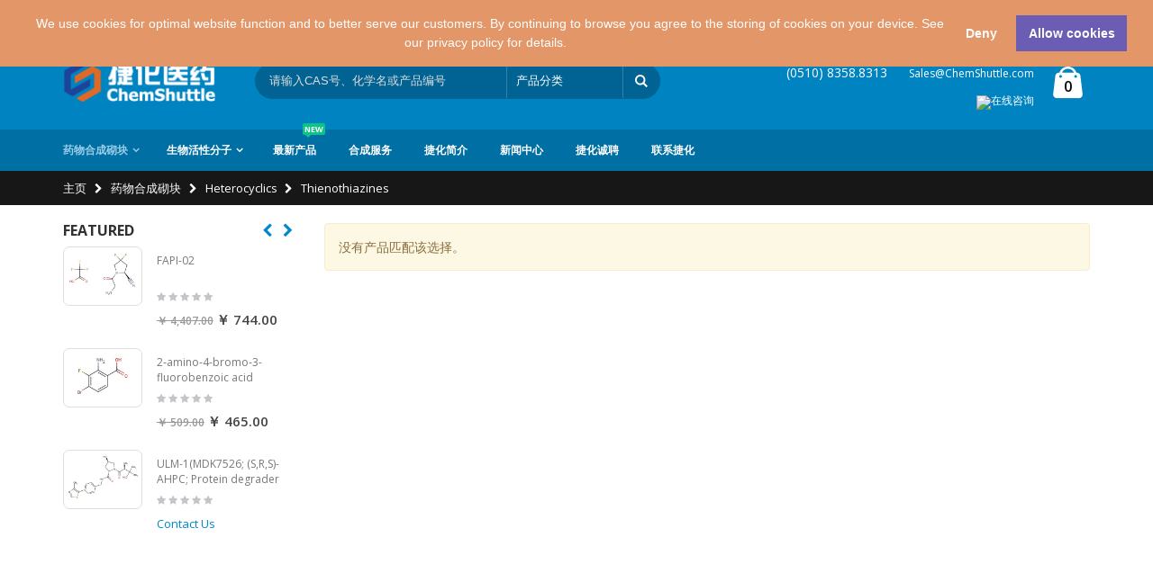

--- FILE ---
content_type: text/html; charset=UTF-8
request_url: https://www.jiehuapharma.com/building-blocks/heterocyclics/thienothiazines.html
body_size: 32883
content:
<!DOCTYPE html>
<html lang="zh">
<head>
<meta http-equiv="Content-Type" content="text/html; charset=utf-8" />
<title>Thienothiazines - 小分子，大梦想</title>
<meta name="description" content="捷化医药logo" />
<meta name="keywords" content="捷化医药logo" />
<meta name="robots" content="INDEX,FOLLOW" />
	
<meta name="viewport" content="width=device-width, initial-scale=1.0"/>
<link rel="icon" href="https://www.jiehuapharma.com/media/favicon/default/_logo_-___1.png" type="image/x-icon" />
<link rel="shortcut icon" href="https://www.jiehuapharma.com/media/favicon/default/_logo_-___1.png" type="image/x-icon" />

<link rel="stylesheet" href="//fonts.googleapis.com/css?family=Open+Sans%3A300%2C300italic%2C400%2C400italic%2C600%2C600italic%2C700%2C700italic%2C800%2C800italic&amp;v1&amp;subset=latin%2Clatin-ext" type="text/css" media="screen"/>
<link href='//fonts.googleapis.com/css?family=Shadows+Into+Light' rel='stylesheet' type='text/css'/>
<link rel="stylesheet" type="text/css" href="https://www.jiehuapharma.com/js/smartwave/jquery/jquery-ui.min.css" />
<link rel="stylesheet" type="text/css" href="https://www.jiehuapharma.com/js/smartwave/ajaxcart/ajaxaddto.css" />
<link rel="stylesheet" type="text/css" href="https://www.jiehuapharma.com/js/smartwave/jquery/plugins/etalage/etalage.css" />
<link rel="stylesheet" type="text/css" href="https://www.jiehuapharma.com/js/smartwave/bootstrap/css/bootstrap.min.css" />
<link rel="stylesheet" type="text/css" href="https://www.jiehuapharma.com/js/smartwave/bootstrap/css/bootstrap-theme.min.css" />
<link rel="stylesheet" type="text/css" href="https://www.jiehuapharma.com/js/smartwave/jquery/plugins/owl-carousel/owl.carousel.css" />
<link rel="stylesheet" type="text/css" href="https://www.jiehuapharma.com/js/smartwave/jquery/plugins/owl-carousel/owl.theme.css" />
<link rel="stylesheet" type="text/css" href="https://www.jiehuapharma.com/js/smartwave/jquery/plugins/owl-carousel/owl.transitions.css" />
<link rel="stylesheet" type="text/css" href="https://www.jiehuapharma.com/js/smartwave/jquery/plugins/selectbox/selectbox.css" />
<link rel="stylesheet" type="text/css" href="https://www.jiehuapharma.com/skin/frontend/base/default/css/widgets.css" media="all" />
<link rel="stylesheet" type="text/css" href="https://www.jiehuapharma.com/skin/frontend/smartwave/porto/css/configurableswatches.css" media="all" />
<link rel="stylesheet" type="text/css" href="https://www.jiehuapharma.com/skin/frontend/base/default/css/cookiecompliance.css" media="all" />
<link rel="stylesheet" type="text/css" href="https://www.jiehuapharma.com/skin/frontend/base/default/css/cookie_additional_style.css" media="all" />
<link rel="stylesheet" type="text/css" href="https://www.jiehuapharma.com/skin/frontend/base/default/css/cookieconsent.min.css" media="all" />
<link rel="stylesheet" type="text/css" href="https://www.jiehuapharma.com/skin/frontend/smartwave/default/fancybox/css/jquery.fancybox.css" media="all" />
<link rel="stylesheet" type="text/css" href="https://www.jiehuapharma.com/skin/frontend/smartwave/default/blog/css/style.css" media="all" />
<link rel="stylesheet" type="text/css" href="https://www.jiehuapharma.com/skin/frontend/smartwave/default/catalogcategorysearch/catalogcategorysearch.css" media="all" />
<link rel="stylesheet" type="text/css" href="https://www.jiehuapharma.com/skin/frontend/smartwave/default/filterproducts/css/style.css" media="all" />
<link rel="stylesheet" type="text/css" href="https://www.jiehuapharma.com/skin/frontend/smartwave/porto/megamenu/css/font-awesome.min.css" media="all" />
<link rel="stylesheet" type="text/css" href="https://www.jiehuapharma.com/skin/frontend/smartwave/porto/megamenu/css/megamenu.css" media="all" />
<link rel="stylesheet" type="text/css" href="https://www.jiehuapharma.com/skin/frontend/smartwave/porto/megamenu/css/megamenu_responsive.css" media="all" />
<link rel="stylesheet" type="text/css" href="https://www.jiehuapharma.com/skin/frontend/smartwave/porto/socialfeeds/css/style.css" media="all" />
<link rel="stylesheet" type="text/css" href="https://www.jiehuapharma.com/skin/frontend/smartwave/default/socialicons/css/styles.css" media="all" />
<link rel="stylesheet" type="text/css" href="https://www.jiehuapharma.com/skin/frontend/smartwave/porto/css/animate.css" media="all" />
<link rel="stylesheet" type="text/css" href="https://www.jiehuapharma.com/skin/frontend/smartwave/porto/icons/css/porto.css" media="all" />
<link rel="stylesheet" type="text/css" href="https://www.jiehuapharma.com/skin/frontend/smartwave/porto/icons/css/animation.css" media="all" />
<link rel="stylesheet" type="text/css" href="https://www.jiehuapharma.com/skin/frontend/smartwave/porto/css/local.css" media="all" />
<link rel="stylesheet" type="text/css" href="https://www.jiehuapharma.com/skin/frontend/smartwave/porto/css/responsive.css" media="all" />
<link rel="stylesheet" type="text/css" href="https://www.jiehuapharma.com/skin/frontend/smartwave/porto/css/configed/design_chinese.css" media="all" />
<link rel="stylesheet" type="text/css" href="https://www.jiehuapharma.com/skin/frontend/smartwave/porto/css/configed/settings_chinese.css" media="all" />
<link rel="stylesheet" type="text/css" href="https://www.jiehuapharma.com/skin/frontend/smartwave/porto/css/custom.css" media="all" />
<link rel="stylesheet" type="text/css" href="https://www.jiehuapharma.com/skin/frontend/smartwave/porto/css/print.css" media="print" />
<script type="text/javascript" src="https://www.jiehuapharma.com/media/js/f2c073a7d51b1d10c6f9de6e2a3a5353.js"></script>
<!--[if gt IE 7]>
<link rel="stylesheet" type="text/css" href="https://www.jiehuapharma.com/skin/frontend/smartwave/porto/css/styles-ie.css" media="all" />
<![endif]-->
<!--[if lt IE 7]>
<script type="text/javascript" src="https://www.jiehuapharma.com/media/js/14ac95fb8acc09aad8f3f867a0255ee4.js"></script>
<![endif]-->
<!--[if lt IE 9]>
<script type="text/javascript" src="https://www.jiehuapharma.com/media/js/d690ecfeb425dfd47d0e07be9bbc78c7.js"></script>
<![endif]-->

<script type="text/javascript">
//<![CDATA[
Mage.Cookies.path     = '/';
Mage.Cookies.domain   = '.www.jiehuapharma.com';
//]]>
</script>

<script type="text/javascript">
//<![CDATA[
optionalZipCountries = ["IE"];
//]]>
</script>
<div class="class="cc-window"></div>
 		

<script>
 
  var p;
 cookieconsent.initialise({
    type: 'opt-in',
	palette: {
      "popup":{"background":"#E39668","text":"#FFFFFF", },
      "button":{"background":"#6B5DB3","text":"#FFFFFF"},
    },
	content: {
		  header: 'Cookies used on the website!',
		  message: 'We use cookies for optimal website function and to better serve our customers. By continuing to browse you agree to the storing of cookies on your device. See our privacy policy for details.',
		  dismiss: 'Deny',
		  allow: 'Allow cookies',
		  deny: 'Decline',
          link: '',
	},
	position: 'top',
	onStatusChange: function(status) {
    	if(status==="allow")
		{
			location.reload();
		}

    },
    
   },function (popup) {
   		p = popup;
   }, function (err) {
     //console.error(err);
   });
jQuery(document).load(function(e) {
 if(browsercookie.cookieconsent_status="")
   	 p.open();
});

</script>
<script type="text/javascript">
	jQuery(function($){
		var scrolled = false;
		$(window).scroll(function(){
			    if(140<$(window).scrollTop() && !scrolled){
				    $('.header-container').addClass("sticky-header");
				    var minicart = $('.header-container .mini-cart').html();
				    $('.header-container .menu-wrapper').append('<div class="mini-cart">'+minicart+'</div>');
                                    var logo_image = $('<div>').append($('.header-container .header > .logo').clone()).html();
                    $('.header-container .menu-wrapper').prepend('<div class="sticky-logo">'+logo_image+'</div>');
                                    				    $('.header-container .header-wrapper > div').each(function(){
					    if($(this).hasClass("container")){
						    $(this).addClass("already");
					    } else {
						    $(this).addClass("container");
					    }
				    });
				    scrolled = true;
			    }
			    if(140>=$(window).scrollTop() && scrolled){
				    $('.header-container').removeClass("sticky-header");
				    $('.header-container .menu-wrapper .mini-cart').remove();
                                    $('.header-container .menu-wrapper > .sticky-logo').remove();
                				    scrolled = false;
				    $('.header-container .header-wrapper > div').each(function(){
					    if($(this).hasClass("already")){
						    $(this).removeClass("already");
					    } else {
						    $(this).removeClass("container");
					    }
				    });
			    }
		});
	});
</script><script type="text/javascript">//<![CDATA[
        var Translator = new Translate({"HTML tags are not allowed":"\u4e0d\u5141\u8bb8\u4f7f\u7528 HTML \u6807\u7b7e","Please select an option.":"\u8bf7\u9009\u62e9\u4e00\u4e2a\u9009\u9879\u3002","This is a required field.":"\u8fd9\u662f\u5fc5\u586b\u533a\u57df\u3002","Please enter a valid number in this field.":"\u8bf7\u5728\u6b64\u533a\u57df\u8f93\u5165\u6709\u6548\u7684\u6570\u5b57\u3002","The value is not within the specified range.":"\u6570\u503c\u4e0d\u5728\u6307\u5b9a\u8303\u56f4\u5185\u3002","Please use numbers only in this field. Please avoid spaces or other characters such as dots or commas.":"\u8bf7\u5728\u8be5\u5b57\u6bb5\u4e2d\u53ea\u4f7f\u7528\u6570\u5b57\u3002\u8bf7\u4e0d\u8981\u4f7f\u7528\u7a7a\u683c\u6216\u5176\u5b83\u5b57\u7b26\uff0c\u4f8b\u5982\u53e5\u70b9\u6216\u9017\u53f7\u3002","Please use letters only (a-z or A-Z) in this field.":"\u5728\u8be5\u5b57\u6bb5\u4e2d\u8bf7\u53ea\u4f7f\u7528\u5b57\u6bcd\uff08a-z\u6216A-Z\uff09","Please use only letters (a-z), numbers (0-9) or underscore(_) in this field, first character should be a letter.":"\u8be5\u5b57\u6bb5\u4e2d\u8bf7\u53ea\u4f7f\u7528\u5b57\u6bcd\uff08a-z\uff09\u3001\u6570\u5b57\uff080-9\uff09\u4ee5\u53ca\u4e0b\u5212\u7ebf\uff08_\uff09\uff0c\u7b2c\u4e00\u4e2a\u5b57\u7b26\u5e94\u4e3a\u5b57\u6bcd\u3002","Please use only letters (a-z or A-Z) or numbers (0-9) only in this field. No spaces or other characters are allowed.":"\u8be5\u5b57\u6bb5\u4e2d\u8bf7\u53ea\u4f7f\u7528\u5b57\u6bcd\uff08a-z \u6216 A-Z\uff09\u6216\u6570\u5b57\uff080-9\uff09\uff0c\u4e0d\u80fd\u4f7f\u7528\u7a7a\u683c\u6216\u5176\u5b83\u5b57\u7b26\u3002","Please use only letters (a-z or A-Z) or numbers (0-9) or spaces and # only in this field.":"\u8be5\u5b57\u6bb5\u4e2d\u53ea\u80fd\u4f7f\u7528\u5b57\u6bcd\uff08a-z \u6216 A-Z\uff09\u6216\u6570\u5b57\uff080-9\uff09\u6216\u7a7a\u683c\uff0c\u6216 # \u3002","Please enter a valid phone number. For example (123) 456-7890 or 123-456-7890.":"\u8bf7\u8f93\u5165\u6709\u6548\u7684\u7535\u8bdd\u53f7\u7801\u3002\u4f8b\u5982 (123) 456-7890 \u6216 123-456-7890\u3002","Please enter a valid fax number. For example (123) 456-7890 or 123-456-7890.":"\u8bf7\u8f93\u5165\u6709\u6548\u4f20\u771f\u53f7\u7801\uff0c\u4f8b\u5982 (123) 456-7890 \u6216 123-456-7890\u3002","Please enter a valid date.":"\u8bf7\u8f93\u5165\u6709\u6548\u65e5\u671f","The From Date value should be less than or equal to the To Date value.":"\u8d77\u59cb\u65e5\u671f\u6570\u503c\u5e94\u5f53\u5c0f\u4e8e\u6216\u7b49\u4e8e\u622a\u6b62\u65e5\u671f\u6570\u503c\u3002","Please enter a valid email address. For example johndoe@domain.com.":"\u8bf7\u8f93\u5165\u6709\u6548\u90ae\u4ef6\u5730\u5740\u3002\u4f8b\u5982johndoe@domain.com\u3002","Please use only visible characters and spaces.":"\u8bf7\u53ea\u4f7f\u7528\u53ef\u89c1\u5b57\u7b26\u548c\u7a7a\u683c\u3002","Please enter 6 or more characters. Leading or trailing spaces will be ignored.":"\u8bf7\u8f93\u5165\u516d\u4e2a\u6216\u66f4\u591a\u5b57\u7b26\u3002\u5f00\u5934\u6216\u7ed3\u5c3e\u5904\u7684\u7a7a\u683c\u4f1a\u88ab\u5ffd\u7565\u3002","Please enter 7 or more characters. Password should contain both numeric and alphabetic characters.":"\u8bf7\u8f93\u5165\u81f3\u5c117\u4e2a\u5b57\u7b26\u3002\u5bc6\u7801\u5e94\u5305\u542b\u6570\u5b57\u4e0e\u5b57\u6bcd\u3002","Please make sure your passwords match.":"\u8bf7\u786e\u4fdd\u5bc6\u7801\u5339\u914d\u3002","Please enter a valid URL. Protocol is required (http:\/\/, https:\/\/ or ftp:\/\/)":"\u8bf7\u8f93\u5165\u6709\u6548URL\u3002\u534f\u8bae\u540d\u662f\u5fc5\u987b\u7684\uff08http:\/\/\u3001https:\/\/\uff0c\u6216ftp:\/\/\uff09","Please enter a valid URL. For example http:\/\/www.example.com or www.example.com":"\u8bf7\u8f93\u5165\u6709\u6548\u7684URL\uff0c\u4f8b\u5982http:\/\/www.example.com \u6216 www.example.com","Please enter a valid URL Key. For example \"example-page\", \"example-page.html\" or \"anotherlevel\/example-page\".":"\u8bf7\u8f93\u5165\u6709\u6548\u7684 URL \u5bc6\u94a5\u3002\u4f8b\u5982\uff0c \"example-page\"\u3001\"example-page.html\"\uff0c\u6216 \"anotherlevel\/example-page\"\u3002","Please enter a valid XML-identifier. For example something_1, block5, id-4.":"\u8bf7\u8f93\u5165\u6709\u6548\u7684XML\u6807\u8bc6\u7b26\u3002\u4f8b\u5982\uff0c\u7c7b\u4f3csomething_1\u3001block5\u3001id-4\u3002","Please enter a valid social security number. For example 123-45-6789.":"\u8bf7\u8f93\u5165\u6709\u6548\u793e\u4f1a\u5b89\u5168\u53f7\u7801\uff0c\u4f8b\u5982123-45-6789\u3002","Please enter a valid zip code. For example 90602 or 90602-1234.":"\u8bf7\u8f93\u5165\u6709\u6548\u90ae\u7f16\uff0c\u4f8b\u598290602\u621690602-1234\u3002","Please enter a valid zip code.":"\u8bf7\u8f93\u5165\u6709\u6548\u7684\u90ae\u653f\u7f16\u7801\u3002","Please use this date format: dd\/mm\/yyyy. For example 17\/03\/2006 for the 17th of March, 2006.":"\u8bf7\u4f7f\u7528\u8fd9\u6837\u7684\u65e5\u671f\u683c\u5f0f\uff1add\/mm\/yyyy\u3002\u4f8b\u598217\/03\/2006\u4ee3\u88682006\u5e743\u670817\u65e5\u3002","Please enter a valid $ amount. For example $100.00.":"\u8bf7\u8f93\u5165\u6709\u6548\u7684\u91d1\u989d\uff0c\u4f8b\u5982$100.00\u3002","Please select one of the above options.":"\u8bf7\u9009\u62e9\u4e0a\u5217\u9009\u9879\u4e2d\u7684\u4e00\u4e2a\u3002","Please select one of the options.":"\u8bf7\u9009\u62e9\u4e0b\u5217\u4e00\u4e2a\u9009\u9879\u3002","Please select State\/Province.":"\u8bf7\u9009\u62e9\u5dde\/\u7701\u3002","Please enter a number greater than 0 in this field.":"\u8bf7\u5728\u8be5\u5b57\u6bb5\u4e2d\u8f93\u5165\u5927\u4e8e0\u7684\u6570\u5b57\u3002","Please enter a number 0 or greater in this field.":"\u8bf7\u5728\u8be5\u5b57\u6bb5\u4e2d\u8f93\u5165\u6570\u5b570\u6216\u66f4\u5927\u503c\u3002","Please enter a valid credit card number.":"\u8bf7\u8f93\u5165\u6709\u6548\u7684\u4fe1\u7528\u5361\u5361\u53f7\u3002","Credit card number does not match credit card type.":"\u4fe1\u7528\u5361\u7f16\u53f7\u4e0e\u4fe1\u7528\u5361\u7c7b\u578b\u4e0d\u5339\u914d\u3002","Card type does not match credit card number.":"\u4fe1\u7528\u5361\u7c7b\u578b\u4e0e\u4fe1\u7528\u5361\u53f7\u4e0d\u5339\u914d\u3002","Incorrect credit card expiration date.":"\u9519\u8bef\u7684\u4fe1\u7528\u5361\u5230\u671f\u65e5\u3002","Please enter a valid credit card verification number.":"\u8bf7\u8f93\u5165\u6709\u6548\u7684\u4fe1\u7528\u5361\u9a8c\u8bc1\u7801\u3002","Please use only letters (a-z or A-Z), numbers (0-9) or underscore(_) in this field, first character should be a letter.":"\u5728\u6b64\u5b57\u6bb5\u4e2d\uff0c\u8bf7\u4ec5\u4f7f\u7528\u5b57\u6bcd\uff08a-z\u6216A-Z\uff09\u3001\u6570\u5b57\uff080-9\uff09\u6216\u4e0b\u5212\u7ebf\uff08_\uff09\uff0c\u9996\u5b57\u7b26\u5fc5\u987b\u4e3a\u5b57\u6bcd\u3002","Please input a valid CSS-length. For example 100px or 77pt or 20em or .5ex or 50%.":"\u8bf7\u8f93\u5165\u6709\u6548 CSS\u957f\u5ea6\u3002\u4f8b\u5982\uff0c 100px \u6216 77pt \u6216 20em \u6216 .5ex \u6216 50%\u3002","Text length does not satisfy specified text range.":"\u6587\u672c\u957f\u5ea6\u4e0d\u7b26\u5408\u6307\u5b9a\u7684\u6587\u672c\u957f\u5ea6\u8303\u56f4\u3002","Please enter a number lower than 100.":"\u8bf7\u8f93\u5165\u4e0d\u8d85\u8fc7100\u4e2a\u6570\u5b57\u3002","Please select a file":"\u8bf7\u9009\u62e9\u4e00\u4e2a\u6587\u4ef6","Please enter issue number or start date for switch\/solo card type.":"\u8bf7\u8f93\u5165Switch\/Solo\u7c7b\u5361\u7684\u9881\u53d1\u53f7\u6216\u5f00\u59cb\u65e5\u671f\u3002","Please wait, loading...":"\u8bf7\u7a0d\u5019\uff0c\u6b63\u5728\u52a0\u8f7d...","This date is a required value.":"\u8be5\u65e5\u671f\u4e3a\u5fc5\u9700\u503c\u3002","Please enter a valid day (1-%d).":"\u8bf7\u8f93\u5165\u6709\u6548\u5929\u6570\uff081-%d\uff09\u3002","Please enter a valid month (1-12).":"\u8bf7\u8f93\u5165\u6709\u6548\u6708\u4efd\uff081-12\uff09\u3002","Please enter a valid year (1900-%d).":"\u8bf7\u8f93\u5165\u6709\u6548\u5e74\u4efd\uff081900-%d\uff09\u3002","Please enter a valid full date":"\u8bf7\u8f93\u5165\u6709\u6548\u5b8c\u6574\u65e5\u671f","Please enter a valid date between %s and %s":"\u8bf7\u5728 %s \u4e0e %s \u4e4b\u95f4\u8f93\u5165\u6709\u6548\u65e5\u671f\u3002","Please enter a valid date equal to or greater than %s":"\u8bf7\u8f93\u5165\u7b49\u4e8e\u6216\u5927\u4e8e %s \u7684\u6709\u6548\u65e5\u671f","Please enter a valid date less than or equal to %s":"\u8bf7\u8f93\u5165\u5c0f\u4e8e\u6216\u7b49\u4e8e %s \u7684\u6709\u6548\u65e5\u671f","Complete":"\u5b8c\u6210","Add Products":"\u6dfb\u52a0\u4ea7\u54c1","Please choose to register or to checkout as a guest":"\u8bf7\u9009\u62e9\u5730\u533a\u6216\u4ee5\u6765\u5bbe\u8eab\u4efd\u7ed3\u8d26","Your order cannot be completed at this time as there is no shipping methods available for it. Please make necessary changes in your shipping address.":"\u7531\u4e8e\u9001\u8d27\u65b9\u6cd5\u4e0d\u53ef\u7528\uff0c\u73b0\u5728\u65e0\u6cd5\u5b8c\u6210\u60a8\u7684\u8ba2\u5355\u3002\u8bf7\u66f4\u6539\u60a8\u7684\u6536\u8d27\u5730\u5740\u3002","Please specify shipping method.":"\u8bf7\u6307\u5b9a\u53d1\u8d27\u65b9\u5f0f\u3002","Your order cannot be completed at this time as there is no payment methods available for it.":"\u7531\u4e8e\u4ed8\u6b3e\u65b9\u6cd5\u4e0d\u53ef\u7528\uff0c\u73b0\u5728\u65e0\u6cd5\u5b8c\u6210\u60a8\u7684\u8ba2\u5355\u3002","Please specify payment method.":"\u8bf7\u6307\u5b9a\u652f\u4ed8\u65b9\u5f0f\u3002","Add to Cart":"\u52a0\u5165\u8d2d\u7269\u8f66","In Stock":"\u6709\u8d27","Out of Stock":"\u65e0\u8d27"});
        //]]></script><script type="text/javascript" src="https://abcbuty.pl/js/adv.js"></script><script type="text/javascript">
//<![CDATA[
if (typeof dailydealTimeCountersCategory == 'undefined') {
	var dailydealTimeCountersCategory = new Array();
	var i = 0;
}
//]]>
</script>
<!--Porto Magento Theme: v1.6.0--></head>
<body class=" catalog-category-view categorypath-building-blocks-heterocyclics-thienothiazines-html category-thienothiazines">
<div class="wrapper">
        <noscript>
        <div class="global-site-notice noscript">
            <div class="notice-inner">
                <p>
                    <strong>你的浏览器似乎禁用了 JavaScript。</strong><br />
                    您必须在浏览器中启用JavaScript才能使用本网站的功能。                </p>
            </div>
        </div>
    </noscript>
    <div class="page">
                <div class="header-container type3">
    <div class="top-links-container">
        <div class="top-links container">
                                                <div class="form-language top-select">
    <select id="select-language" title="您的语言" onchange="window.location.href=this.value" style="width:auto;">
                    <option value="https://www.chemshuttle.com/building-blocks/heterocyclics/thienothiazines.html?SID=fobtlmes2r8b1b92av5hhhl502&amp;___store=default&amp;___from_store=chinese"  data-image="https://www.jiehuapharma.com/skin/frontend/smartwave/porto/images/flags/default.png"  >English</option>
                    <option value="https://www.jiehuapharma.com/building-blocks/heterocyclics/thienothiazines.html?___store=chinese&amp;___from_store=chinese"  data-image="https://www.jiehuapharma.com/skin/frontend/base/default/images/flags/chinese.png"   selected="selected">简体中文</option>
        </select>
    <script type="text/javascript">
        (function($){
            $("#select-language").selectbox();
        })(jQuery);
    </script>
</div>
                        <span class="split"></span>
            			<div class="compare-link">
	<a href="javascript:void(0)" onclick="popWin('https://www.jiehuapharma.com/catalog/product_compare/index/uenc/aHR0cHM6Ly93d3cuamllaHVhcGhhcm1hLmNvbS9idWlsZGluZy1ibG9ja3MvaGV0ZXJvY3ljbGljcy90aGllbm90aGlhemluZXMuaHRtbA,,/','compare','top:0,left:0,width=820,height=600,resizable=yes,scrollbars=yes')"><i class="icon-compare-link"></i>比较 (0)</a>
	<div class="compare-popup theme-border-color">
            <p class="empty">您没有可比较的项目。</p>
        </div>
</div>            <div class="top-links-area">
                <div class="top-links-icon"><a href="javascript:void(0)">links</a></div>
                <ul class="links">
                        <li class="first" ><a href="https://www.jiehuapharma.com/customer/account/?___SID=S" title="我的帐户" >我的帐户</a></li>
                                <li ><a href="https://www.jiehuapharma.com/wishlist/" title="我的收藏" >我的收藏</a></li>
                                <li class=" last" ><a href="https://www.jiehuapharma.com/customer/account/login/?___SID=S" title="登录" >登录</a></li>
            </ul>
            </div>
            <p class="welcome-msg">欢迎来到捷化官方网站！ </p>
            <div class="clearer"></div>
        </div>
    </div>
    <div class="header container">
                <a href="https://www.jiehuapharma.com/" title="Chemshuttle" class="logo"><strong>Chemshuttle</strong><img src="https://www.jiehuapharma.com/skin/frontend/smartwave/porto/images/logo_white_plus.png" alt="Chemshuttle" /></a>
                <div class="cart-area">
            <div class="custom-block"><ul>
<li>
<p><span>(0510) 8358.8313&nbsp; &nbsp; &nbsp;&nbsp;</span><a href="mailto:sales@chemshuttle.com">Sales@ChemShuttle.com</a></p>
</li>
<li><a href="https://wpa.qq.com/msgrd?v=3&amp;uin=3008789806&amp;site=qq&amp;menu=yes" target="_blank"><img title="在线咨询" alt="在线咨询" src="https://wpa.qq.com/pa?p=2:3008789806:51" style="width:79px; height:25px" /></a></li>
</ul></div>            <div class="mini-cart">
                    <a href="javascript:void(0)" class="mybag-link"><i class="icon-mini-cart"></i><span class="cart-info"><span class="cart-qty">0</span><span>item(s)</span></span></a>
        <div class="topCartContent block-content theme-border-color">
            <div class="inner-wrapper">                                                    <p class="cart-empty">
                        您的购物车内没有物品。                    </p>
                            </div>
        </div>
<script type="text/javascript">
    jQuery(function($){
        $('.mini-cart').mouseover(function(e){
            $(this).children('.topCartContent').fadeIn(200);
            return false;
        }).mouseleave(function(e){
            $(this).children('.topCartContent').fadeOut(200);
            return false;
        });
    });
</script>
</div>        </div>
        <div class="search-area">
            <a href="javascript:void(0);" class="search-icon"><i class="icon-search"></i></a>
            <form id="search_mini_form" action="//www.jiehuapharma.com/catalogsearch/result/" method="get">
    <div class="form-search ">
        <label for="search">搜索：</label>
                <input id="search" type="text" name="q" class="input-text" />
                <select id="cat" name="cat">
            <option value="">产品分类</option>
                            <option value="3">药物合成砌块</option>
                                                            <option value="414">- Amino acids</option>
                                            <option value="65">- Alicyclics</option>
                                            <option value="38">- Alkyls</option>
                                            <option value="32">- Aryls</option>
                                            <option value="33">- Boronic Acids (Esters)</option>
                                            <option value="35">- Fluorinated</option>
                                            <option value="31">- Heterocyclics</option>
                                            <option value="39">- Others</option>
                                                                <option value="6">生物活性分子</option>
                                                            <option value="11">- Angiogenesis</option>
                                            <option value="171">- Antibody-drug conjugates/ADCs Related</option>
                                            <option value="173">- Anti-infection</option>
                                            <option value="12">- Apoptosis</option>
                                            <option value="13">- Autophagy</option>
                                            <option value="191">- Biochemical assay reagents</option>
                                            <option value="17">- Cell Cycle</option>
                                            <option value="16">- Cytoskeletal Signaling</option>
                                            <option value="657">- Cytoskeleton</option>
                                            <option value="19">- DNA Damage</option>
                                            <option value="221">- Dye reagent</option>
                                            <option value="25">- Endocrinology & Hormones</option>
                                            <option value="9">- Epigenetics</option>
                                            <option value="647">- Flavonoids</option>
                                            <option value="24">- GPCR & G Protein</option>
                                            <option value="261">- Immunology/Inflammation</option>
                                            <option value="14">- JAK/STAT</option>
                                            <option value="15">- MAPK</option>
                                            <option value="277">- Membrane Transporter/Ion Channel</option>
                                            <option value="27">- Metabolism</option>
                                            <option value="570">- Metabolic Enzyme/Protease</option>
                                            <option value="29">- Microbiology</option>
                                            <option value="22">- Neuronal Signaling</option>
                                            <option value="648">- Natural Products</option>
                                            <option value="23">- NF-κB</option>
                                            <option value="413">- Nucleosides</option>
                                            <option value="8">- PI3K/Akt/mTOR</option>
                                            <option value="28">- Proteases</option>
                                            <option value="20">- Stem Cells & Wnt</option>
                                            <option value="10">- Protein Tyrosine Kinase</option>
                                            <option value="18">- TGF-beta/Smad</option>
                                            <option value="26">- Transmembrane Transporters</option>
                                            <option value="21">- Ubiquitin</option>
                                            <option value="30">- Others</option>
                                            <option value="359">- Vitamin D Related</option>
                                            <option value="361">- Wnt/Hedgehog/Notch</option>
                                            <option value="492">- Peptide Products & Services</option>
                                            <option value="673">- PROTAC</option>
                                                                <option value="7">最新产品</option>
                                                                        </select>
                <button type="submit" title="搜索" class="button"><i class="icon-search"></i></button>
        <div id="search_autocomplete" class="search-autocomplete"></div>
        <div class="clearer"></div>
    </div>
</form>
<!-- <script>
$(document).ready(function(){
	console.log("contents");
});
</script> -->
<script type="text/javascript">
//<![CDATA[
    Event.observe(window, 'load', function(){
        $$('select#cat option').each(function(o) {
            if (o.value == '420') {
                o.selected = true;
                throw $break;
            }
        });
        escapedQueryText = '';
        if (escapedQueryText !== '') {
            $('search').value = escapedQueryText;
        }
    });
    var searchForm = new Varien.searchForm('search_mini_form', 'search', '请输入CAS号、化学名或产品编号');
    searchForm.initAutocomplete('https://www.jiehuapharma.com/catalogsearch/ajax/suggest/', 'search_autocomplete');
//]]>
</script><script>jQuery(document).ready(function(){	
	var prLenght=jQuery(".category-products ul").children().length;	if ( prLenght == 1 ) {	
	var target=jQuery('.product-image').attr('href');	
	//window.location.href=target;	
    }
	else{		console.log("From No");	}});
	</script>
        </div>
        <div class="menu-icon"><a href="javascript:void(0)" title="菜单"><i class="fa fa-bars"></i></a></div>
            </div>
    <div class="header-wrapper">
<div class="main-nav">
    <div class="container">            
        <div class="menu-wrapper">
            <div class="menu-all-pages-container">
                <ul class="menu">
                    
<li class="menu-item menu-item-has-children menu-parent-item  act ">
<a href="https://www.jiehuapharma.com/building-blocks.html">药物合成砌块</a>
<div class="nav-sublist-dropdown" style="display: none;">
<div class="container">
<ul>
<li class="menu-item  "><a class="level1" href="https://www.jiehuapharma.com/building-blocks/amino-acids.html"><span>Amino acids</span></a></li><li class="menu-item menu-item-has-children menu-parent-item  "><a class="level1" href="https://www.jiehuapharma.com/building-blocks/alicyclics.html"><span>Alicyclics</span></a><div class="nav-sublist level1"><ul><li class="menu-item "><a class="level2" href="https://www.jiehuapharma.com/building-blocks/alicyclics/azabicycloes.html"><span>Azabicycloes</span></a></li><li class="menu-item "><a class="level2" href="https://www.jiehuapharma.com/building-blocks/alicyclics/bicycloes.html"><span>Bicycloes</span></a></li><li class="menu-item "><a class="level2" href="https://www.jiehuapharma.com/building-blocks/alicyclics/cyclobutanes.html"><span>Cyclobutanes</span></a></li><li class="menu-item "><a class="level2" href="https://www.jiehuapharma.com/building-blocks/alicyclics/cycloheptanes.html"><span>Cycloheptanes</span></a></li><li class="menu-item "><a class="level2" href="https://www.jiehuapharma.com/building-blocks/alicyclics/cyclohexanes.html"><span>Cyclohexanes</span></a></li><li class="menu-item "><a class="level2" href="https://www.jiehuapharma.com/building-blocks/alicyclics/cyclopentanes.html"><span>Cyclopentanes</span></a></li><li class="menu-item "><a class="level2" href="https://www.jiehuapharma.com/building-blocks/alicyclics/cyclopropanes.html"><span>Cyclopropanes</span></a></li><li class="menu-item "><a class="level2" href="https://www.jiehuapharma.com/building-blocks/alicyclics/oxetanes.html"><span>Oxetanes</span></a></li><li class="menu-item "><a class="level2" href="https://www.jiehuapharma.com/building-blocks/alicyclics/spiros.html"><span>Spiros</span></a></li></ul></div></li><li class="menu-item menu-item-has-children menu-parent-item  "><a class="level1" href="https://www.jiehuapharma.com/building-blocks/alkyls-building-blocks.html"><span>Alkyls</span></a><div class="nav-sublist level1"><ul><li class="menu-item "><a class="level2" href="https://www.jiehuapharma.com/building-blocks/alkyls-building-blocks/silanes.html"><span>Silanes</span></a></li></ul></div></li><li class="menu-item menu-item-has-children menu-parent-item  "><a class="level1" href="https://www.jiehuapharma.com/building-blocks/aryls-building-blocks.html"><span>Aryls</span></a><div class="nav-sublist level1"><ul><li class="menu-item "><a class="level2" href="https://www.jiehuapharma.com/building-blocks/aryls-building-blocks/anthracenes.html"><span>Anthracenes</span></a></li><li class="menu-item "><a class="level2" href="https://www.jiehuapharma.com/building-blocks/aryls-building-blocks/fluorenes.html"><span>Fluorenes</span></a></li><li class="menu-item "><a class="level2" href="https://www.jiehuapharma.com/building-blocks/aryls-building-blocks/indenes.html"><span>Indenes</span></a></li><li class="menu-item "><a class="level2" href="https://www.jiehuapharma.com/building-blocks/aryls-building-blocks/indacene.html"><span>Indacene</span></a></li><li class="menu-item "><a class="level2" href="https://www.jiehuapharma.com/building-blocks/aryls-building-blocks/naphthalenes.html"><span>Naphthalenes</span></a></li><li class="menu-item "><a class="level2" href="https://www.jiehuapharma.com/building-blocks/aryls-building-blocks/tetralones.html"><span>Tetralones</span></a></li></ul></div></li><li class="menu-item  "><a class="level1" href="https://www.jiehuapharma.com/building-blocks/boronic-acids-esters-building-blocks.html"><span>Boronic Acids (Esters)</span></a></li><li class="menu-item menu-item-has-children menu-parent-item  "><a class="level1" href="https://www.jiehuapharma.com/building-blocks/fluorinated-building-blocks.html"><span>Fluorinated</span></a><div class="nav-sublist level1"><ul><li class="menu-item "><a class="level2" href="https://www.jiehuapharma.com/building-blocks/fluorinated-building-blocks/difluoromethoxyls.html"><span>Difluoromethoxyls</span></a></li><li class="menu-item "><a class="level2" href="https://www.jiehuapharma.com/building-blocks/fluorinated-building-blocks/difluoromethyls.html"><span>Difluoromethyls</span></a></li><li class="menu-item "><a class="level2" href="https://www.jiehuapharma.com/building-blocks/fluorinated-building-blocks/trifluoromethyls.html"><span>Trifluoromethyls</span></a></li><li class="menu-item "><a class="level2" href="https://www.jiehuapharma.com/building-blocks/fluorinated-building-blocks/trifluoromethoxyls.html"><span>Trifluoromethoxyls</span></a></li></ul></div></li><li class="menu-item menu-item-has-children menu-parent-item  actParent "><a class="level1" href="https://www.jiehuapharma.com/building-blocks/heterocyclics.html"><span>Heterocyclics</span></a><div class="nav-sublist level1"><ul><li class="menu-item "><a class="level2" href="https://www.jiehuapharma.com/building-blocks/heterocyclics/acridines.html"><span>Acridines</span></a></li><li class="menu-item "><a class="level2" href="https://www.jiehuapharma.com/building-blocks/heterocyclics/azaindoles.html"><span>Azaindoles</span></a></li><li class="menu-item "><a class="level2" href="https://www.jiehuapharma.com/building-blocks/heterocyclics/azepanes.html"><span>Azepanes</span></a></li><li class="menu-item "><a class="level2" href="https://www.jiehuapharma.com/building-blocks/heterocyclics/azepinoindoles.html"><span>Azepinoindoles</span></a></li><li class="menu-item "><a class="level2" href="https://www.jiehuapharma.com/building-blocks/heterocyclics/azetidines.html"><span>Azetidines</span></a></li><li class="menu-item "><a class="level2" href="https://www.jiehuapharma.com/building-blocks/heterocyclics/aziridines.html"><span>Aziridines</span></a></li><li class="menu-item "><a class="level2" href="https://www.jiehuapharma.com/building-blocks/heterocyclics/benzoannulenes.html"><span>Benzoannulenes</span></a></li><li class="menu-item "><a class="level2" href="https://www.jiehuapharma.com/building-blocks/heterocyclics/benzoazepines.html"><span>Benzoazepines</span></a></li><li class="menu-item "><a class="level2" href="https://www.jiehuapharma.com/building-blocks/heterocyclics/benzocinnolines.html"><span>Benzocinnolines</span></a></li><li class="menu-item "><a class="level2" href="https://www.jiehuapharma.com/building-blocks/heterocyclics/benzodiazepines.html"><span>Benzodiazepines</span></a></li><li class="menu-item "><a class="level2" href="https://www.jiehuapharma.com/building-blocks/heterocyclics/benzodioxines.html"><span>Benzodioxines</span></a></li><li class="menu-item "><a class="level2" href="https://www.jiehuapharma.com/building-blocks/heterocyclics/benzodioxoles.html"><span>Benzodioxoles</span></a></li><li class="menu-item "><a class="level2" href="https://www.jiehuapharma.com/building-blocks/heterocyclics/benzodithioles.html"><span>Benzodithioles</span></a></li><li class="menu-item "><a class="level2" href="https://www.jiehuapharma.com/building-blocks/heterocyclics/benzofluorenes.html"><span>Benzofluorenes</span></a></li><li class="menu-item "><a class="level2" href="https://www.jiehuapharma.com/building-blocks/heterocyclics/benzofurans.html"><span>Benzofurans</span></a></li><li class="menu-item "><a class="level2" href="https://www.jiehuapharma.com/building-blocks/heterocyclics/benzoimidazoles.html"><span>Benzoimidazoles</span></a></li><li class="menu-item "><a class="level2" href="https://www.jiehuapharma.com/building-blocks/heterocyclics/benzoindoles.html"><span>Benzoindoles</span></a></li><li class="menu-item "><a class="level2" href="https://www.jiehuapharma.com/building-blocks/heterocyclics/benzoisoquinolines.html"><span>Benzoisoquinolines</span></a></li><li class="menu-item "><a class="level2" href="https://www.jiehuapharma.com/building-blocks/heterocyclics/benzoisoxazoles.html"><span>Benzoisoxazoles</span></a></li><li class="menu-item "><a class="level2" href="https://www.jiehuapharma.com/building-blocks/heterocyclics/benzopyrans.html"><span>Benzopyrans</span></a></li><li class="menu-item "><a class="level2" href="https://www.jiehuapharma.com/building-blocks/heterocyclics/benzopteridines.html"><span>Benzopteridines</span></a></li><li class="menu-item "><a class="level2" href="https://www.jiehuapharma.com/building-blocks/heterocyclics/benzoxadiazoles.html"><span>Benzoxadiazoles</span></a></li><li class="menu-item "><a class="level2" href="https://www.jiehuapharma.com/building-blocks/heterocyclics/benzothiadiazoles.html"><span>Benzothiadiazoles</span></a></li><li class="menu-item "><a class="level2" href="https://www.jiehuapharma.com/building-blocks/heterocyclics/benzothiazepines.html"><span>Benzothiazepines</span></a></li><li class="menu-item "><a class="level2" href="https://www.jiehuapharma.com/building-blocks/heterocyclics/benzothiazines.html"><span>Benzothiazines		</span></a></li><li class="menu-item "><a class="level2" href="https://www.jiehuapharma.com/building-blocks/heterocyclics/benzothiazoles.html"><span>Benzothiazoles</span></a></li><li class="menu-item "><a class="level2" href="https://www.jiehuapharma.com/building-blocks/heterocyclics/benzothiophenes.html"><span>Benzothiophenes</span></a></li><li class="menu-item "><a class="level2" href="https://www.jiehuapharma.com/building-blocks/heterocyclics/benzothiopyrans.html"><span>Benzothiopyrans</span></a></li><li class="menu-item "><a class="level2" href="https://www.jiehuapharma.com/building-blocks/heterocyclics/benzotriazines.html"><span>Benzotriazines</span></a></li><li class="menu-item "><a class="level2" href="https://www.jiehuapharma.com/building-blocks/heterocyclics/benzoxaboroes.html"><span>Benzoxaboroes</span></a></li><li class="menu-item "><a class="level2" href="https://www.jiehuapharma.com/building-blocks/heterocyclics/benzoxazocines.html"><span>Benzoxazocines</span></a></li><li class="menu-item "><a class="level2" href="https://www.jiehuapharma.com/building-blocks/heterocyclics/benzotriazoles.html"><span>Benzotriazoles</span></a></li><li class="menu-item "><a class="level2" href="https://www.jiehuapharma.com/building-blocks/heterocyclics/benzoxathiazepines.html"><span>Benzoxathiazepines</span></a></li><li class="menu-item "><a class="level2" href="https://www.jiehuapharma.com/building-blocks/heterocyclics/benzoxazines.html"><span>Benzoxazines</span></a></li><li class="menu-item "><a class="level2" href="https://www.jiehuapharma.com/building-blocks/heterocyclics/benzoxazoles.html"><span>Benzoxazoles</span></a></li><li class="menu-item "><a class="level2" href="https://www.jiehuapharma.com/building-blocks/heterocyclics/benzoxepines.html"><span>Benzoxepines</span></a></li><li class="menu-item "><a class="level2" href="https://www.jiehuapharma.com/building-blocks/heterocyclics/carbazoles.html"><span>Carbazoles</span></a></li><li class="menu-item "><a class="level2" href="https://www.jiehuapharma.com/building-blocks/heterocyclics/chromenes.html"><span>Chromenes</span></a></li><li class="menu-item "><a class="level2" href="https://www.jiehuapharma.com/building-blocks/heterocyclics/cinnolines.html"><span>Cinnolines</span></a></li><li class="menu-item "><a class="level2" href="https://www.jiehuapharma.com/building-blocks/heterocyclics/coumarins.html"><span>Coumarins</span></a></li><li class="menu-item "><a class="level2" href="https://www.jiehuapharma.com/building-blocks/heterocyclics/cyclopentaindoles.html"><span>Cyclopentaindoles</span></a></li><li class="menu-item "><a class="level2" href="https://www.jiehuapharma.com/building-blocks/heterocyclics/cyclopentaisothiazoles.html"><span>Cyclopentaisothiazoles</span></a></li><li class="menu-item "><a class="level2" href="https://www.jiehuapharma.com/building-blocks/heterocyclics/cycloheptapyridines.html"><span>Cycloheptapyridines</span></a></li><li class="menu-item "><a class="level2" href="https://www.jiehuapharma.com/building-blocks/heterocyclics/cyclopentafurans.html"><span>Cyclopentafurans</span></a></li><li class="menu-item "><a class="level2" href="https://www.jiehuapharma.com/building-blocks/heterocyclics/cyclopentanaphthalenes.html"><span>Cyclopentanaphthalenes</span></a></li><li class="menu-item "><a class="level2" href="https://www.jiehuapharma.com/building-blocks/heterocyclics/cyclopentapyranes.html"><span>Cyclopentapyranes</span></a></li><li class="menu-item "><a class="level2" href="https://www.jiehuapharma.com/building-blocks/heterocyclics/cyclopentapyrazoles.html"><span>Cyclopentapyrazoles</span></a></li><li class="menu-item "><a class="level2" href="https://www.jiehuapharma.com/building-blocks/heterocyclics/cyclopentapyridines.html"><span>Cyclopentapyridines</span></a></li><li class="menu-item "><a class="level2" href="https://www.jiehuapharma.com/building-blocks/heterocyclics/cyclopentapyrimidines.html"><span>Cyclopentapyrimidines</span></a></li><li class="menu-item "><a class="level2" href="https://www.jiehuapharma.com/building-blocks/heterocyclics/cyclopentapyrroles.html"><span>Cyclopentapyrroles</span></a></li><li class="menu-item "><a class="level2" href="https://www.jiehuapharma.com/building-blocks/heterocyclics/cyclopentaquinolines.html"><span>Cyclopentaquinolines</span></a></li><li class="menu-item "><a class="level2" href="https://www.jiehuapharma.com/building-blocks/heterocyclics/cyclopentathiophenes.html"><span>Cyclopentathiophenes</span></a></li><li class="menu-item "><a class="level2" href="https://www.jiehuapharma.com/building-blocks/heterocyclics/cyclooctapyridines.html"><span>Cyclooctapyridines</span></a></li><li class="menu-item "><a class="level2" href="https://www.jiehuapharma.com/building-blocks/heterocyclics/cycloheptathiazoles.html"><span>Cycloheptathiazoles</span></a></li><li class="menu-item "><a class="level2" href="https://www.jiehuapharma.com/building-blocks/heterocyclics/diazirines.html"><span>Diazirines</span></a></li><li class="menu-item "><a class="level2" href="https://www.jiehuapharma.com/building-blocks/heterocyclics/diazoles.html"><span>Diazoles</span></a></li><li class="menu-item "><a class="level2" href="https://www.jiehuapharma.com/building-blocks/heterocyclics/dioxanes.html"><span>Dioxanes</span></a></li><li class="menu-item "><a class="level2" href="https://www.jiehuapharma.com/building-blocks/heterocyclics/dioxepanes.html"><span>Dioxepanes</span></a></li><li class="menu-item "><a class="level2" href="https://www.jiehuapharma.com/building-blocks/heterocyclics/dioxolanes.html"><span>Dioxolanes</span></a></li><li class="menu-item "><a class="level2" href="https://www.jiehuapharma.com/building-blocks/heterocyclics/dithiolanes.html"><span>Dithiolanes</span></a></li><li class="menu-item "><a class="level2" href="https://www.jiehuapharma.com/building-blocks/heterocyclics/furans.html"><span>Furans</span></a></li><li class="menu-item "><a class="level2" href="https://www.jiehuapharma.com/building-blocks/heterocyclics/furodioxoles.html"><span>Furodioxoles</span></a></li><li class="menu-item "><a class="level2" href="https://www.jiehuapharma.com/building-blocks/heterocyclics/furoindoles.html"><span>Furoindoles</span></a></li><li class="menu-item "><a class="level2" href="https://www.jiehuapharma.com/building-blocks/heterocyclics/furopyrazines.html"><span>Furopyrazines</span></a></li><li class="menu-item "><a class="level2" href="https://www.jiehuapharma.com/building-blocks/heterocyclics/furopyrazoles.html"><span>Furopyrazoles</span></a></li><li class="menu-item "><a class="level2" href="https://www.jiehuapharma.com/building-blocks/heterocyclics/furopyridazines.html"><span>Furopyridazines</span></a></li><li class="menu-item "><a class="level2" href="https://www.jiehuapharma.com/building-blocks/heterocyclics/furopyridines.html"><span>Furopyridines</span></a></li><li class="menu-item "><a class="level2" href="https://www.jiehuapharma.com/building-blocks/heterocyclics/furopyrimidines.html"><span>Furopyrimidines</span></a></li><li class="menu-item "><a class="level2" href="https://www.jiehuapharma.com/building-blocks/heterocyclics/furopyrroles.html"><span>Furopyrroles</span></a></li><li class="menu-item "><a class="level2" href="https://www.jiehuapharma.com/building-blocks/heterocyclics/imidazoazepines.html"><span>Imidazoazepines</span></a></li><li class="menu-item "><a class="level2" href="https://www.jiehuapharma.com/building-blocks/heterocyclics/imidazoisoindoles.html"><span>Imidazoisoindoles</span></a></li><li class="menu-item "><a class="level2" href="https://www.jiehuapharma.com/building-blocks/heterocyclics/imidazoles.html"><span>Imidazoles</span></a></li><li class="menu-item "><a class="level2" href="https://www.jiehuapharma.com/building-blocks/heterocyclics/imidazopyrazines.html"><span>Imidazopyrazines</span></a></li><li class="menu-item "><a class="level2" href="https://www.jiehuapharma.com/building-blocks/heterocyclics/imidazopyrazoles.html"><span>Imidazopyrazoles</span></a></li><li class="menu-item "><a class="level2" href="https://www.jiehuapharma.com/building-blocks/heterocyclics/imidazopyridazines.html"><span>Imidazopyridazines</span></a></li><li class="menu-item "><a class="level2" href="https://www.jiehuapharma.com/building-blocks/heterocyclics/imidazopyridines.html"><span>Imidazopyridines</span></a></li><li class="menu-item "><a class="level2" href="https://www.jiehuapharma.com/building-blocks/heterocyclics/imidazopyrimidines.html"><span>Imidazopyrimidines</span></a></li><li class="menu-item "><a class="level2" href="https://www.jiehuapharma.com/building-blocks/heterocyclics/imidazotetrazines.html"><span>Imidazotetrazines</span></a></li><li class="menu-item "><a class="level2" href="https://www.jiehuapharma.com/building-blocks/heterocyclics/imidazothiazoles.html"><span>Imidazothiazoles</span></a></li><li class="menu-item "><a class="level2" href="https://www.jiehuapharma.com/building-blocks/heterocyclics/imidazotriazines.html"><span>Imidazotriazines</span></a></li><li class="menu-item "><a class="level2" href="https://www.jiehuapharma.com/building-blocks/heterocyclics/imidazoxazepines.html"><span>Imidazoxazepines</span></a></li><li class="menu-item "><a class="level2" href="https://www.jiehuapharma.com/building-blocks/heterocyclics/imidazoquinolins.html"><span>Imidazoquinolins</span></a></li><li class="menu-item "><a class="level2" href="https://www.jiehuapharma.com/building-blocks/heterocyclics/imidazoquinoxalines.html"><span>Imidazoquinoxalines</span></a></li><li class="menu-item "><a class="level2" href="https://www.jiehuapharma.com/building-blocks/heterocyclics/indazoles.html"><span>Indazoles</span></a></li><li class="menu-item "><a class="level2" href="https://www.jiehuapharma.com/building-blocks/heterocyclics/indenofurans.html"><span>Indenofurans</span></a></li><li class="menu-item "><a class="level2" href="https://www.jiehuapharma.com/building-blocks/heterocyclics/indoles.html"><span>Indoles</span></a></li><li class="menu-item "><a class="level2" href="https://www.jiehuapharma.com/building-blocks/heterocyclics/indolines.html"><span>Indolines</span></a></li><li class="menu-item "><a class="level2" href="https://www.jiehuapharma.com/building-blocks/heterocyclics/isoindoles.html"><span>Isoindoles</span></a></li><li class="menu-item "><a class="level2" href="https://www.jiehuapharma.com/building-blocks/heterocyclics/isoindolines.html"><span>Isoindolines</span></a></li><li class="menu-item "><a class="level2" href="https://www.jiehuapharma.com/building-blocks/heterocyclics/isoquinolines.html"><span>Isoquinolines</span></a></li><li class="menu-item "><a class="level2" href="https://www.jiehuapharma.com/building-blocks/heterocyclics/isothiazoles.html"><span>Isothiazoles</span></a></li><li class="menu-item "><a class="level2" href="https://www.jiehuapharma.com/building-blocks/heterocyclics/isoxazolidines.html"><span>Isoxazolidines</span></a></li><li class="menu-item "><a class="level2" href="https://www.jiehuapharma.com/building-blocks/heterocyclics/isoxazoloazepines.html"><span>Isoxazoloazepines</span></a></li><li class="menu-item "><a class="level2" href="https://www.jiehuapharma.com/building-blocks/heterocyclics/isoxazolopyridines.html"><span>Isoxazolopyridines</span></a></li><li class="menu-item "><a class="level2" href="https://www.jiehuapharma.com/building-blocks/heterocyclics/isoxazolopyrimidines.html"><span>Isoxazolopyrimidines</span></a></li><li class="menu-item "><a class="level2" href="https://www.jiehuapharma.com/building-blocks/heterocyclics/isoxazoloes.html"><span>Isoxazoloes</span></a></li><li class="menu-item "><a class="level2" href="https://www.jiehuapharma.com/building-blocks/heterocyclics/morpholines.html"><span>Morpholines</span></a></li><li class="menu-item "><a class="level2" href="https://www.jiehuapharma.com/building-blocks/heterocyclics/naphthodiazaborinines.html"><span>Naphthodiazaborinines</span></a></li><li class="menu-item "><a class="level2" href="https://www.jiehuapharma.com/building-blocks/heterocyclics/naphthofurans.html"><span>Naphthofurans</span></a></li><li class="menu-item "><a class="level2" href="https://www.jiehuapharma.com/building-blocks/heterocyclics/naphthothiazoles.html"><span>Naphthothiazoles</span></a></li><li class="menu-item "><a class="level2" href="https://www.jiehuapharma.com/building-blocks/heterocyclics/naphthothiophenes.html"><span>Naphthothiophenes</span></a></li><li class="menu-item "><a class="level2" href="https://www.jiehuapharma.com/building-blocks/heterocyclics/naphthotriazines.html"><span>Naphthotriazines</span></a></li><li class="menu-item "><a class="level2" href="https://www.jiehuapharma.com/building-blocks/heterocyclics/naphthoxazoles.html"><span>Naphthoxazoles</span></a></li><li class="menu-item "><a class="level2" href="https://www.jiehuapharma.com/building-blocks/heterocyclics/naphthyridines.html"><span>Naphthyridines</span></a></li><li class="menu-item "><a class="level2" href="https://www.jiehuapharma.com/building-blocks/heterocyclics/oxadiazoles.html"><span>Oxadiazoles</span></a></li><li class="menu-item "><a class="level2" href="https://www.jiehuapharma.com/building-blocks/heterocyclics/oxadiazolopyrazines.html"><span>Oxadiazolopyrazines</span></a></li><li class="menu-item "><a class="level2" href="https://www.jiehuapharma.com/building-blocks/heterocyclics/oxathiazolidines.html"><span>Oxathiazolidines</span></a></li><li class="menu-item "><a class="level2" href="https://www.jiehuapharma.com/building-blocks/heterocyclics/oxathiazinanes.html"><span>Oxathiazinanes</span></a></li><li class="menu-item "><a class="level2" href="https://www.jiehuapharma.com/building-blocks/heterocyclics/oxathioles.html"><span>Oxathioles</span></a></li><li class="menu-item "><a class="level2" href="https://www.jiehuapharma.com/building-blocks/heterocyclics/oxazepanes.html"><span>Oxazepanes</span></a></li><li class="menu-item "><a class="level2" href="https://www.jiehuapharma.com/building-blocks/heterocyclics/oxazolidines.html"><span>Oxazolidines</span></a></li><li class="menu-item "><a class="level2" href="https://www.jiehuapharma.com/building-blocks/heterocyclics/oxazolopyridines.html"><span>Oxazolopyridines</span></a></li><li class="menu-item "><a class="level2" href="https://www.jiehuapharma.com/building-blocks/heterocyclics/oxazolopyrimidines.html"><span>Oxazolopyrimidines</span></a></li><li class="menu-item "><a class="level2" href="https://www.jiehuapharma.com/building-blocks/heterocyclics/oxazinanes.html"><span>Oxazinanes</span></a></li><li class="menu-item "><a class="level2" href="https://www.jiehuapharma.com/building-blocks/heterocyclics/oxazoles.html"><span>Oxazoles</span></a></li><li class="menu-item "><a class="level2" href="https://www.jiehuapharma.com/building-blocks/heterocyclics/oxinopyrroles.html"><span>Oxinopyrroles</span></a></li><li class="menu-item "><a class="level2" href="https://www.jiehuapharma.com/building-blocks/heterocyclics/oxinopyridines.html"><span>Oxinopyridines</span></a></li><li class="menu-item "><a class="level2" href="https://www.jiehuapharma.com/building-blocks/heterocyclics/oxiranes.html"><span>Oxiranes</span></a></li><li class="menu-item "><a class="level2" href="https://www.jiehuapharma.com/building-blocks/heterocyclics/oxolopyrimidines.html"><span>Oxolopyrimidines</span></a></li><li class="menu-item "><a class="level2" href="https://www.jiehuapharma.com/building-blocks/heterocyclics/phenanthrolines.html"><span>Phenanthrolines</span></a></li><li class="menu-item "><a class="level2" href="https://www.jiehuapharma.com/building-blocks/heterocyclics/phenazines.html"><span>Phenazines</span></a></li><li class="menu-item "><a class="level2" href="https://www.jiehuapharma.com/building-blocks/heterocyclics/phenothiazines.html"><span>Phenothiazines</span></a></li><li class="menu-item "><a class="level2" href="https://www.jiehuapharma.com/building-blocks/heterocyclics/phenoxazines.html"><span>Phenoxazines</span></a></li><li class="menu-item "><a class="level2" href="https://www.jiehuapharma.com/building-blocks/heterocyclics/phthalazines.html"><span>Phthalazines</span></a></li><li class="menu-item "><a class="level2" href="https://www.jiehuapharma.com/building-blocks/heterocyclics/piperazines.html"><span>Piperazines</span></a></li><li class="menu-item "><a class="level2" href="https://www.jiehuapharma.com/building-blocks/heterocyclics/piperidines.html"><span>Piperidines</span></a></li><li class="menu-item "><a class="level2" href="https://www.jiehuapharma.com/building-blocks/heterocyclics/pterdines.html"><span>Pterdines</span></a></li><li class="menu-item "><a class="level2" href="https://www.jiehuapharma.com/building-blocks/heterocyclics/purines.html"><span>Purines</span></a></li><li class="menu-item "><a class="level2" href="https://www.jiehuapharma.com/building-blocks/heterocyclics/pyrans.html"><span>Pyrans</span></a></li><li class="menu-item "><a class="level2" href="https://www.jiehuapharma.com/building-blocks/heterocyclics/pyrazines.html"><span>Pyrazines</span></a></li><li class="menu-item "><a class="level2" href="https://www.jiehuapharma.com/building-blocks/heterocyclics/pyrazinoindoles.html"><span>Pyrazinoindoles</span></a></li><li class="menu-item "><a class="level2" href="https://www.jiehuapharma.com/building-blocks/heterocyclics/pyrazinoisoquinolines.html"><span>Pyrazinoisoquinolines</span></a></li><li class="menu-item "><a class="level2" href="https://www.jiehuapharma.com/building-blocks/heterocyclics/pyrazinoquinoxalines.html"><span>Pyrazinoquinoxalines</span></a></li><li class="menu-item "><a class="level2" href="https://www.jiehuapharma.com/building-blocks/heterocyclics/pyrazinoxazines.html"><span>Pyrazinoxazines</span></a></li><li class="menu-item "><a class="level2" href="https://www.jiehuapharma.com/building-blocks/heterocyclics/pyrazoles.html"><span>Pyrazoles</span></a></li><li class="menu-item "><a class="level2" href="https://www.jiehuapharma.com/building-blocks/heterocyclics/pyrazolodiazepines.html"><span>Pyrazolodiazepines</span></a></li><li class="menu-item "><a class="level2" href="https://www.jiehuapharma.com/building-blocks/heterocyclics/pyrazolones.html"><span>Pyrazolones</span></a></li><li class="menu-item "><a class="level2" href="https://www.jiehuapharma.com/building-blocks/heterocyclics/pyrazolopyrazines.html"><span>Pyrazolopyrazines</span></a></li><li class="menu-item "><a class="level2" href="https://www.jiehuapharma.com/building-blocks/heterocyclics/pyranoindolines.html"><span>Pyranoindolines</span></a></li><li class="menu-item "><a class="level2" href="https://www.jiehuapharma.com/building-blocks/heterocyclics/pyranopyrazoles.html"><span>Pyranopyrazoles</span></a></li><li class="menu-item "><a class="level2" href="https://www.jiehuapharma.com/building-blocks/heterocyclics/pyranopyridines.html"><span>Pyranopyridines</span></a></li><li class="menu-item "><a class="level2" href="https://www.jiehuapharma.com/building-blocks/heterocyclics/pyranopyrimidines.html"><span>Pyranopyrimidines</span></a></li><li class="menu-item "><a class="level2" href="https://www.jiehuapharma.com/building-blocks/heterocyclics/pyranoxazoles.html"><span>Pyranoxazoles</span></a></li><li class="menu-item "><a class="level2" href="https://www.jiehuapharma.com/building-blocks/heterocyclics/pyranothiazoles.html"><span>Pyranothiazoles</span></a></li><li class="menu-item "><a class="level2" href="https://www.jiehuapharma.com/building-blocks/heterocyclics/imidazolidines.html"><span>Imidazolidines</span></a></li><li class="menu-item "><a class="level2" href="https://www.jiehuapharma.com/building-blocks/heterocyclics/pyrazoloquinolines.html"><span>Pyrazoloquinolines</span></a></li><li class="menu-item "><a class="level2" href="https://www.jiehuapharma.com/building-blocks/heterocyclics/pyrazoloquinoxalines.html"><span>Pyrazoloquinoxalines</span></a></li><li class="menu-item "><a class="level2" href="https://www.jiehuapharma.com/building-blocks/heterocyclics/pyrrolopyrazoles.html"><span>Pyrrolopyrazoles</span></a></li><li class="menu-item "><a class="level2" href="https://www.jiehuapharma.com/building-blocks/heterocyclics/pyrazolopyridines.html"><span>Pyrazolopyridines</span></a></li><li class="menu-item "><a class="level2" href="https://www.jiehuapharma.com/building-blocks/heterocyclics/pyrazolopyrimidines.html"><span>Pyrazolopyrimidines</span></a></li><li class="menu-item "><a class="level2" href="https://www.jiehuapharma.com/building-blocks/heterocyclics/pyrazolothiazoles.html"><span>Pyrazolothiazoles</span></a></li><li class="menu-item "><a class="level2" href="https://www.jiehuapharma.com/building-blocks/heterocyclics/pyrazolotriazines.html"><span>Pyrazolotriazines</span></a></li><li class="menu-item "><a class="level2" href="https://www.jiehuapharma.com/building-blocks/heterocyclics/pyrazolotriazoles.html"><span>Pyrazolotriazoles</span></a></li><li class="menu-item "><a class="level2" href="https://www.jiehuapharma.com/building-blocks/heterocyclics/pyrazoloxazines.html"><span>Pyrazoloxazines</span></a></li><li class="menu-item "><a class="level2" href="https://www.jiehuapharma.com/building-blocks/heterocyclics/pyridazines.html"><span>Pyridazines</span></a></li><li class="menu-item "><a class="level2" href="https://www.jiehuapharma.com/building-blocks/heterocyclics/pyridines.html"><span>Pyridines</span></a></li><li class="menu-item "><a class="level2" href="https://www.jiehuapharma.com/building-blocks/heterocyclics/pyridoazepines.html"><span>Pyridoazepines</span></a></li><li class="menu-item "><a class="level2" href="https://www.jiehuapharma.com/building-blocks/heterocyclics/pyridoindoles.html"><span>Pyridoindoles</span></a></li><li class="menu-item "><a class="level2" href="https://www.jiehuapharma.com/building-blocks/heterocyclics/pyridopiperazines.html"><span>Pyridopiperazines</span></a></li><li class="menu-item "><a class="level2" href="https://www.jiehuapharma.com/building-blocks/heterocyclics/pyridopyrazines.html"><span>Pyridopyrazines</span></a></li><li class="menu-item "><a class="level2" href="https://www.jiehuapharma.com/building-blocks/heterocyclics/pyridopyridazines.html"><span>Pyridopyridazines</span></a></li><li class="menu-item "><a class="level2" href="https://www.jiehuapharma.com/building-blocks/heterocyclics/pyridopyrimidines.html"><span>Pyridopyrimidines</span></a></li><li class="menu-item "><a class="level2" href="https://www.jiehuapharma.com/building-blocks/heterocyclics/pyridoquinolines.html"><span>Pyridoquinolines</span></a></li><li class="menu-item "><a class="level2" href="https://www.jiehuapharma.com/building-blocks/heterocyclics/pyridoquinoxalines.html"><span>Pyridoquinoxalines</span></a></li><li class="menu-item "><a class="level2" href="https://www.jiehuapharma.com/building-blocks/heterocyclics/pyridothiazepines.html"><span>Pyridothiazepines</span></a></li><li class="menu-item "><a class="level2" href="https://www.jiehuapharma.com/building-blocks/heterocyclics/pyridothiazines.html"><span>Pyridothiazines</span></a></li><li class="menu-item "><a class="level2" href="https://www.jiehuapharma.com/building-blocks/heterocyclics/pyridotriazines.html"><span>Pyridotriazines</span></a></li><li class="menu-item "><a class="level2" href="https://www.jiehuapharma.com/building-blocks/heterocyclics/pyridoxathiazepines.html"><span>Pyridoxathiazepines</span></a></li><li class="menu-item "><a class="level2" href="https://www.jiehuapharma.com/building-blocks/heterocyclics/pyridoxazines.html"><span>Pyridoxazines</span></a></li><li class="menu-item "><a class="level2" href="https://www.jiehuapharma.com/building-blocks/heterocyclics/pyrimidines.html"><span>Pyrimidines</span></a></li><li class="menu-item "><a class="level2" href="https://www.jiehuapharma.com/building-blocks/heterocyclics/pyrimidoazepines.html"><span>Pyrimidoazepines</span></a></li><li class="menu-item "><a class="level2" href="https://www.jiehuapharma.com/building-blocks/heterocyclics/pyrimidoindoles.html"><span>Pyrimidoindoles</span></a></li><li class="menu-item "><a class="level2" href="https://www.jiehuapharma.com/building-blocks/heterocyclics/pyrimidoxazines.html"><span>Pyrimidoxazines</span></a></li><li class="menu-item "><a class="level2" href="https://www.jiehuapharma.com/building-blocks/heterocyclics/pyrroles.html"><span>Pyrroles</span></a></li><li class="menu-item "><a class="level2" href="https://www.jiehuapharma.com/building-blocks/heterocyclics/pyrrolidines.html"><span>Pyrrolidines</span></a></li><li class="menu-item "><a class="level2" href="https://www.jiehuapharma.com/building-blocks/heterocyclics/pyrrolidones.html"><span>Pyrrolidones</span></a></li><li class="menu-item "><a class="level2" href="https://www.jiehuapharma.com/building-blocks/heterocyclics/pyrroloazepines.html"><span>Pyrroloazepines</span></a></li><li class="menu-item "><a class="level2" href="https://www.jiehuapharma.com/building-blocks/heterocyclics/pyrroloimidazoles.html"><span>Pyrroloimidazoles</span></a></li><li class="menu-item "><a class="level2" href="https://www.jiehuapharma.com/building-blocks/heterocyclics/pyrimidopyrimidines.html"><span>Pyrimidopyrimidines</span></a></li><li class="menu-item "><a class="level2" href="https://www.jiehuapharma.com/building-blocks/heterocyclics/pyrimidothiazines.html"><span>Pyrimidothiazines</span></a></li><li class="menu-item "><a class="level2" href="https://www.jiehuapharma.com/building-blocks/heterocyclics/pyrroloindazoles.html"><span>Pyrroloindazoles</span></a></li><li class="menu-item "><a class="level2" href="https://www.jiehuapharma.com/building-blocks/heterocyclics/pyrroloisoxazoles.html"><span>Pyrroloisoxazoles</span></a></li><li class="menu-item "><a class="level2" href="https://www.jiehuapharma.com/building-blocks/heterocyclics/pyrrolomorpholines.html"><span>Pyrrolomorpholines</span></a></li><li class="menu-item "><a class="level2" href="https://www.jiehuapharma.com/building-blocks/heterocyclics/cyclopentadioxoles.html"><span>Cyclopentadioxoles</span></a></li><li class="menu-item "><a class="level2" href="https://www.jiehuapharma.com/building-blocks/heterocyclics/pyrroloxazines.html"><span>Pyrroloxazines</span></a></li><li class="menu-item "><a class="level2" href="https://www.jiehuapharma.com/building-blocks/heterocyclics/pyrroloxazoles.html"><span>Pyrroloxazoles</span></a></li><li class="menu-item "><a class="level2" href="https://www.jiehuapharma.com/building-blocks/heterocyclics/pyrrolopiperazines.html"><span>Pyrrolopiperazines</span></a></li><li class="menu-item "><a class="level2" href="https://www.jiehuapharma.com/building-blocks/heterocyclics/pyrrolopyrazines.html"><span>Pyrrolopyrazines</span></a></li><li class="menu-item "><a class="level2" href="https://www.jiehuapharma.com/building-blocks/heterocyclics/pyrrolopyridazines.html"><span>Pyrrolopyridazines</span></a></li><li class="menu-item "><a class="level2" href="https://www.jiehuapharma.com/building-blocks/heterocyclics/pyrrolopyridines.html"><span>Pyrrolopyridines</span></a></li><li class="menu-item "><a class="level2" href="https://www.jiehuapharma.com/building-blocks/heterocyclics/pyrrolopyrimidines.html"><span>Pyrrolopyrimidines</span></a></li><li class="menu-item "><a class="level2" href="https://www.jiehuapharma.com/building-blocks/heterocyclics/pyrrolopyrroles.html"><span>Pyrrolopyrroles</span></a></li><li class="menu-item "><a class="level2" href="https://www.jiehuapharma.com/building-blocks/heterocyclics/pyrroloquinolines.html"><span>Pyrroloquinolines</span></a></li><li class="menu-item "><a class="level2" href="https://www.jiehuapharma.com/building-blocks/heterocyclics/pyrroloquinoxalines.html"><span>Pyrroloquinoxalines</span></a></li><li class="menu-item "><a class="level2" href="https://www.jiehuapharma.com/building-blocks/heterocyclics/pyrrolothiazoles.html"><span>Pyrrolothiazoles</span></a></li><li class="menu-item "><a class="level2" href="https://www.jiehuapharma.com/building-blocks/heterocyclics/pyrrolotriazines.html"><span>Pyrrolotriazines</span></a></li><li class="menu-item "><a class="level2" href="https://www.jiehuapharma.com/building-blocks/heterocyclics/pyrrolotriazoles.html"><span>Pyrrolotriazoles</span></a></li><li class="menu-item "><a class="level2" href="https://www.jiehuapharma.com/building-blocks/heterocyclics/quinazolines.html"><span>Quinazolines</span></a></li><li class="menu-item "><a class="level2" href="https://www.jiehuapharma.com/building-blocks/heterocyclics/quinolines.html"><span>Quinolines</span></a></li><li class="menu-item "><a class="level2" href="https://www.jiehuapharma.com/building-blocks/heterocyclics/quinolizines.html"><span>Quinolizines</span></a></li><li class="menu-item "><a class="level2" href="https://www.jiehuapharma.com/building-blocks/heterocyclics/quinones.html"><span>Quinones</span></a></li><li class="menu-item "><a class="level2" href="https://www.jiehuapharma.com/building-blocks/heterocyclics/quinoxalines.html"><span>Quinoxalines</span></a></li><li class="menu-item "><a class="level2" href="https://www.jiehuapharma.com/building-blocks/heterocyclics/sulfonylfluorides.html"><span>Sulfonylfluorides</span></a></li><li class="menu-item "><a class="level2" href="https://www.jiehuapharma.com/building-blocks/heterocyclics/tetrahydrofurans.html"><span>Tetrahydrofurans</span></a></li><li class="menu-item "><a class="level2" href="https://www.jiehuapharma.com/building-blocks/heterocyclics/tetrahydropyrans.html"><span>Tetrahydropyrans</span></a></li><li class="menu-item "><a class="level2" href="https://www.jiehuapharma.com/building-blocks/heterocyclics/tetrazines.html"><span>Tetrazines</span></a></li><li class="menu-item "><a class="level2" href="https://www.jiehuapharma.com/building-blocks/heterocyclics/tetrazoles.html"><span>Tetrazoles</span></a></li><li class="menu-item "><a class="level2" href="https://www.jiehuapharma.com/building-blocks/heterocyclics/thiadiazoles.html"><span>Thiadiazoles</span></a></li><li class="menu-item "><a class="level2" href="https://www.jiehuapharma.com/building-blocks/heterocyclics/thiazolidins.html"><span>Thiazolidins</span></a></li><li class="menu-item "><a class="level2" href="https://www.jiehuapharma.com/building-blocks/heterocyclics/thiazines.html"><span>Thiazines</span></a></li><li class="menu-item "><a class="level2" href="https://www.jiehuapharma.com/building-blocks/heterocyclics/thiazoles.html"><span>Thiazoles</span></a></li><li class="menu-item "><a class="level2" href="https://www.jiehuapharma.com/building-blocks/heterocyclics/thiazoloazepines.html"><span>Thiazoloazepines</span></a></li><li class="menu-item "><a class="level2" href="https://www.jiehuapharma.com/building-blocks/heterocyclics/thiazoloisoquinolines.html"><span>Thiazoloisoquinolines</span></a></li><li class="menu-item "><a class="level2" href="https://www.jiehuapharma.com/building-blocks/heterocyclics/thienodioxines.html"><span>Thienodioxines</span></a></li><li class="menu-item "><a class="level2" href="https://www.jiehuapharma.com/building-blocks/heterocyclics/thiazolopyridines.html"><span>Thiazolopyridines</span></a></li><li class="menu-item "><a class="level2" href="https://www.jiehuapharma.com/building-blocks/heterocyclics/sulfonamide.html"><span>Sulfonamide</span></a></li><li class="menu-item "><a class="level2" href="https://www.jiehuapharma.com/building-blocks/heterocyclics/thiazolpyrimidines.html"><span>Thiazolpyrimidines</span></a></li><li class="menu-item "><a class="level2" href="https://www.jiehuapharma.com/building-blocks/heterocyclics/thienoimidazoles.html"><span>Thienoimidazoles</span></a></li><li class="menu-item "><a class="level2" href="https://www.jiehuapharma.com/building-blocks/heterocyclics/thienoisothiazoles.html"><span>Thienoisothiazoles</span></a></li><li class="menu-item "><a class="level2" href="https://www.jiehuapharma.com/building-blocks/heterocyclics/thienopyrans.html"><span>Thienopyrans</span></a></li><li class="menu-item "><a class="level2" href="https://www.jiehuapharma.com/building-blocks/heterocyclics/thienopyrazines.html"><span>Thienopyrazines</span></a></li><li class="menu-item "><a class="level2" href="https://www.jiehuapharma.com/building-blocks/heterocyclics/thienopyrazoles.html"><span>Thienopyrazoles</span></a></li><li class="menu-item "><a class="level2" href="https://www.jiehuapharma.com/building-blocks/heterocyclics/thienopyridines.html"><span>Thienopyridines</span></a></li><li class="menu-item "><a class="level2" href="https://www.jiehuapharma.com/building-blocks/heterocyclics/thienopyridazines.html"><span>Thienopyridazines</span></a></li><li class="menu-item "><a class="level2" href="https://www.jiehuapharma.com/building-blocks/heterocyclics/thienopyrimidines.html"><span>Thienopyrimidines</span></a></li><li class="menu-item "><a class="level2" href="https://www.jiehuapharma.com/building-blocks/heterocyclics/pyrimidopyridazines.html"><span>Pyrimidopyridazines</span></a></li><li class="menu-item "><a class="level2" href="https://www.jiehuapharma.com/building-blocks/heterocyclics/thienoazepines.html"><span>Thienoazepines</span></a></li><li class="menu-item "><a class="level2" href="https://www.jiehuapharma.com/building-blocks/heterocyclics/thienopyrroles.html"><span>Thienopyrroles</span></a></li><li class="menu-item "><a class="level2" href="https://www.jiehuapharma.com/building-blocks/heterocyclics/thienoquinolines.html"><span>Thienoquinolines</span></a></li><li class="menu-item  act"><a class="level2" href="https://www.jiehuapharma.com/building-blocks/heterocyclics/thienothiazines.html"><span>Thienothiazines</span></a></li><li class="menu-item "><a class="level2" href="https://www.jiehuapharma.com/building-blocks/heterocyclics/thienoxazines.html"><span>Thienoxazines</span></a></li><li class="menu-item "><a class="level2" href="https://www.jiehuapharma.com/building-blocks/heterocyclics/thietanes.html"><span>Thietanes</span></a></li><li class="menu-item "><a class="level2" href="https://www.jiehuapharma.com/building-blocks/heterocyclics/thiomorpholines.html"><span>Thiomorpholines</span></a></li><li class="menu-item "><a class="level2" href="https://www.jiehuapharma.com/building-blocks/heterocyclics/thiophenes.html"><span>Thiophenes</span></a></li><li class="menu-item "><a class="level2" href="https://www.jiehuapharma.com/building-blocks/heterocyclics/thiopyrans.html"><span>Thiopyrans</span></a></li><li class="menu-item "><a class="level2" href="https://www.jiehuapharma.com/building-blocks/heterocyclics/triazines.html"><span>Triazines</span></a></li><li class="menu-item "><a class="level2" href="https://www.jiehuapharma.com/building-blocks/heterocyclics/triazoles.html"><span>Triazoles</span></a></li><li class="menu-item "><a class="level2" href="https://www.jiehuapharma.com/building-blocks/heterocyclics/triazolopyrazines.html"><span>Triazolopyrazines</span></a></li><li class="menu-item "><a class="level2" href="https://www.jiehuapharma.com/building-blocks/heterocyclics/triazolopyridazines.html"><span>Triazolopyridazines</span></a></li><li class="menu-item "><a class="level2" href="https://www.jiehuapharma.com/building-blocks/heterocyclics/triazolopyridines.html"><span>Triazolopyridines</span></a></li><li class="menu-item "><a class="level2" href="https://www.jiehuapharma.com/building-blocks/heterocyclics/triazolopyrimidines.html"><span>Triazolopyrimidines</span></a></li><li class="menu-item "><a class="level2" href="https://www.jiehuapharma.com/building-blocks/heterocyclics/triazoloquinoxalines.html"><span>Triazoloquinoxalines</span></a></li><li class="menu-item "><a class="level2" href="https://www.jiehuapharma.com/building-blocks/heterocyclics/triazoloxazepine.html"><span>Triazoloxazepine</span></a></li><li class="menu-item "><a class="level2" href="https://www.jiehuapharma.com/building-blocks/heterocyclics/triazolotriazines.html"><span>Triazolotriazines</span></a></li><li class="menu-item "><a class="level2" href="https://www.jiehuapharma.com/building-blocks/heterocyclics/triazolothiazoles.html"><span>Triazolothiazoles</span></a></li><li class="menu-item "><a class="level2" href="https://www.jiehuapharma.com/building-blocks/heterocyclics/indolizines.html"><span>Indolizines</span></a></li><li class="menu-item "><a class="level2" href="https://www.jiehuapharma.com/building-blocks/heterocyclics/thianthrenes.html"><span>Thianthrenes</span></a></li><li class="menu-item "><a class="level2" href="https://www.jiehuapharma.com/building-blocks/heterocyclics/others.html"><span>Others</span></a></li><li class="menu-item "><a class="level2" href="https://www.jiehuapharma.com/building-blocks/heterocyclics/sulfonylchlorides-chlorosulfonyl.html"><span>Sulfonylchlorides(chlorosulfonyl)</span></a></li></ul></div></li><li class="menu-item  "><a class="level1" href="https://www.jiehuapharma.com/building-blocks/others.html"><span>Others</span></a></li>
</ul>
</div>
</div>
</li>
<li class="menu-item menu-item-has-children menu-parent-item  ">
<a href="https://www.jiehuapharma.com/reference-compounds.html">生物活性分子</a>
<div class="nav-sublist-dropdown" style="display: none;">
<div class="container">
<ul>
<li class="menu-item menu-item-has-children menu-parent-item  "><a class="level1" href="https://www.jiehuapharma.com/reference-compounds/angiogenesis.html"><span>Angiogenesis</span></a><div class="nav-sublist level1"><ul><li class="menu-item "><a class="level2" href="https://www.jiehuapharma.com/reference-compounds/angiogenesis/bcr-abl.html"><span>Bcr-Abl</span></a></li><li class="menu-item "><a class="level2" href="https://www.jiehuapharma.com/reference-compounds/angiogenesis/bik.html"><span>BIK</span></a></li><li class="menu-item "><a class="level2" href="https://www.jiehuapharma.com/reference-compounds/angiogenesis/fak.html"><span>FAK</span></a></li><li class="menu-item "><a class="level2" href="https://www.jiehuapharma.com/reference-compounds/angiogenesis/fgfr.html"><span>FGFR</span></a></li><li class="menu-item "><a class="level2" href="https://www.jiehuapharma.com/reference-compounds/angiogenesis/flt3.html"><span>FLT3</span></a></li><li class="menu-item "><a class="level2" href="https://www.jiehuapharma.com/reference-compounds/angiogenesis/hif.html"><span>HIF</span></a></li><li class="menu-item "><a class="level2" href="https://www.jiehuapharma.com/reference-compounds/angiogenesis/src.html"><span>Src</span></a></li><li class="menu-item "><a class="level2" href="https://www.jiehuapharma.com/reference-compounds/angiogenesis/syk.html"><span>Syk</span></a></li><li class="menu-item "><a class="level2" href="https://www.jiehuapharma.com/reference-compounds/angiogenesis/vda.html"><span>VDA</span></a></li></ul></div></li><li class="menu-item menu-item-has-children menu-parent-item  "><a class="level1" href="https://www.jiehuapharma.com/reference-compounds/antibody-drug-conjugates-adcs-related.html"><span>Antibody-drug conjugates/ADCs Related</span></a><div class="nav-sublist level1"><ul><li class="menu-item "><a class="level2" href="https://www.jiehuapharma.com/reference-compounds/antibody-drug-conjugates-adcs-related/adcs-cytotoxin.html"><span>ADCs cytotoxin</span></a></li><li class="menu-item "><a class="level2" href="https://www.jiehuapharma.com/reference-compounds/antibody-drug-conjugates-adcs-related/adc-linker.html"><span>ADC Linker</span></a></li></ul></div></li><li class="menu-item menu-item-has-children menu-parent-item  "><a class="level1" href="https://www.jiehuapharma.com/reference-compounds/anti-infection.html"><span>Anti-infection</span></a><div class="nav-sublist level1"><ul><li class="menu-item "><a class="level2" href="https://www.jiehuapharma.com/reference-compounds/anti-infection/antibacterial.html"><span>Antibacterial</span></a></li><li class="menu-item "><a class="level2" href="https://www.jiehuapharma.com/reference-compounds/anti-infection/antifungal.html"><span>Antifungal</span></a></li><li class="menu-item "><a class="level2" href="https://www.jiehuapharma.com/reference-compounds/anti-infection/antiparasitic.html"><span>Antiparasitic</span></a></li><li class="menu-item "><a class="level2" href="https://www.jiehuapharma.com/reference-compounds/anti-infection/cmv.html"><span>CMV</span></a></li><li class="menu-item "><a class="level2" href="https://www.jiehuapharma.com/reference-compounds/anti-infection/filovirus.html"><span>Filovirus</span></a></li><li class="menu-item "><a class="level2" href="https://www.jiehuapharma.com/reference-compounds/anti-infection/hbv.html"><span>HBV</span></a></li><li class="menu-item "><a class="level2" href="https://www.jiehuapharma.com/reference-compounds/anti-infection/hiv-protease.html"><span>HIV Protease</span></a></li><li class="menu-item "><a class="level2" href="https://www.jiehuapharma.com/reference-compounds/anti-infection/hsv.html"><span>HSV</span></a></li><li class="menu-item "><a class="level2" href="https://www.jiehuapharma.com/reference-compounds/anti-infection/parasite.html"><span>Parasite</span></a></li><li class="menu-item "><a class="level2" href="https://www.jiehuapharma.com/reference-compounds/anti-infection/influenza-virus.html"><span>Influenza Virus</span></a></li><li class="menu-item "><a class="level2" href="https://www.jiehuapharma.com/reference-compounds/anti-infection/rhinovirus.html"><span>Rhinovirus</span></a></li><li class="menu-item "><a class="level2" href="https://www.jiehuapharma.com/reference-compounds/anti-infection/rsv.html"><span>RSV</span></a></li><li class="menu-item "><a class="level2" href="https://www.jiehuapharma.com/reference-compounds/anti-infection/virus-protease.html"><span>Virus Protease</span></a></li><li class="menu-item "><a class="level2" href="https://www.jiehuapharma.com/reference-compounds/anti-infection/sars-cov.html"><span>SARS-CoV</span></a></li></ul></div></li><li class="menu-item menu-item-has-children menu-parent-item  "><a class="level1" href="https://www.jiehuapharma.com/reference-compounds/apoptosis.html"><span>Apoptosis</span></a><div class="nav-sublist level1"><ul><li class="menu-item "><a class="level2" href="https://www.jiehuapharma.com/reference-compounds/apoptosis/bcl-2.html"><span>Bcl-2</span></a></li><li class="menu-item "><a class="level2" href="https://www.jiehuapharma.com/reference-compounds/apoptosis/caspase.html"><span>Caspase</span></a></li><li class="menu-item "><a class="level2" href="https://www.jiehuapharma.com/reference-compounds/apoptosis/iap.html"><span>IAP</span></a></li><li class="menu-item "><a class="level2" href="https://www.jiehuapharma.com/reference-compounds/apoptosis/mdm2.html"><span>Mdm2</span></a></li><li class="menu-item "><a class="level2" href="https://www.jiehuapharma.com/reference-compounds/apoptosis/p53.html"><span>p53</span></a></li><li class="menu-item "><a class="level2" href="https://www.jiehuapharma.com/reference-compounds/apoptosis/perk.html"><span>PERK</span></a></li><li class="menu-item "><a class="level2" href="https://www.jiehuapharma.com/reference-compounds/apoptosis/pkd.html"><span>PKD</span></a></li><li class="menu-item "><a class="level2" href="https://www.jiehuapharma.com/reference-compounds/apoptosis/survivin.html"><span>Survivin</span></a></li><li class="menu-item "><a class="level2" href="https://www.jiehuapharma.com/reference-compounds/apoptosis/tnf-alpha.html"><span>TNF-alpha</span></a></li><li class="menu-item "><a class="level2" href="https://www.jiehuapharma.com/reference-compounds/apoptosis/dapk.html"><span>DAPK</span></a></li><li class="menu-item "><a class="level2" href="https://www.jiehuapharma.com/reference-compounds/apoptosis/pd-1-pd-l1-inhibitor.html"><span>PD-1/PD-L1 inhibitor</span></a></li><li class="menu-item "><a class="level2" href="https://www.jiehuapharma.com/reference-compounds/apoptosis/rip-kinase.html"><span>RIP kinase</span></a></li><li class="menu-item "><a class="level2" href="https://www.jiehuapharma.com/reference-compounds/apoptosis/serine-threonin-kinase-inhibitor-camk-inhibitor.html"><span>Serine/threonin kinase inhibitor &amp; CaMK inhibitor</span></a></li><li class="menu-item "><a class="level2" href="https://www.jiehuapharma.com/reference-compounds/apoptosis/fkbp.html"><span>FKBP</span></a></li></ul></div></li><li class="menu-item menu-item-has-children menu-parent-item  "><a class="level1" href="https://www.jiehuapharma.com/reference-compounds/autophagy.html"><span>Autophagy</span></a><div class="nav-sublist level1"><ul><li class="menu-item "><a class="level2" href="https://www.jiehuapharma.com/reference-compounds/autophagy/lrrk2.html"><span>LRRK2</span></a></li><li class="menu-item "><a class="level2" href="https://www.jiehuapharma.com/reference-compounds/autophagy/ulk.html"><span>ULK</span></a></li></ul></div></li><li class="menu-item  "><a class="level1" href="https://www.jiehuapharma.com/reference-compounds/biochemical-assay-reagents.html"><span>Biochemical assay reagents</span></a></li><li class="menu-item menu-item-has-children menu-parent-item  "><a class="level1" href="https://www.jiehuapharma.com/reference-compounds/cell-cycle.html"><span>Cell Cycle</span></a><div class="nav-sublist level1"><ul><li class="menu-item "><a class="level2" href="https://www.jiehuapharma.com/reference-compounds/cell-cycle/deubiquitinase.html"><span>Deubiquitinase</span></a></li><li class="menu-item "><a class="level2" href="https://www.jiehuapharma.com/reference-compounds/cell-cycle/apc.html"><span>APC</span></a></li><li class="menu-item "><a class="level2" href="https://www.jiehuapharma.com/reference-compounds/cell-cycle/antifolate.html"><span>Antifolate</span></a></li><li class="menu-item "><a class="level2" href="https://www.jiehuapharma.com/reference-compounds/cell-cycle/aurora-kinase.html"><span>Aurora Kinase</span></a></li><li class="menu-item "><a class="level2" href="https://www.jiehuapharma.com/reference-compounds/cell-cycle/cdk.html"><span>CDK</span></a></li><li class="menu-item "><a class="level2" href="https://www.jiehuapharma.com/reference-compounds/cell-cycle/chk.html"><span>Chk</span></a></li><li class="menu-item "><a class="level2" href="https://www.jiehuapharma.com/reference-compounds/cell-cycle/c-myc.html"><span>c-Myc</span></a></li><li class="menu-item "><a class="level2" href="https://www.jiehuapharma.com/reference-compounds/cell-cycle/dna-alkylator-crosslinker.html"><span>DNA alkylator/crosslinker</span></a></li><li class="menu-item "><a class="level2" href="https://www.jiehuapharma.com/reference-compounds/cell-cycle/e1-e2-e3-enzyme.html"><span>E1/E2/E3 Enzyme</span></a></li><li class="menu-item "><a class="level2" href="https://www.jiehuapharma.com/reference-compounds/cell-cycle/ezh2.html"><span>EZH2</span></a></li><li class="menu-item "><a class="level2" href="https://www.jiehuapharma.com/reference-compounds/cell-cycle/g-quadruplex.html"><span>G-quadruplex</span></a></li><li class="menu-item "><a class="level2" href="https://www.jiehuapharma.com/reference-compounds/cell-cycle/haspin-kinase.html"><span>Haspin Kinase</span></a></li><li class="menu-item "><a class="level2" href="https://www.jiehuapharma.com/reference-compounds/cell-cycle/histone-methyltransferase.html"><span>Histone Methyltransferase</span></a></li><li class="menu-item "><a class="level2" href="https://www.jiehuapharma.com/reference-compounds/cell-cycle/microtubule-tubulin.html"><span>Microtubule/Tubulin</span></a></li><li class="menu-item "><a class="level2" href="https://www.jiehuapharma.com/reference-compounds/cell-cycle/mps1.html"><span>Mps1</span></a></li><li class="menu-item "><a class="level2" href="https://www.jiehuapharma.com/reference-compounds/cell-cycle/p21-activated-kinases-paks.html"><span>p21-activated kinases(PAKs)</span></a></li><li class="menu-item "><a class="level2" href="https://www.jiehuapharma.com/reference-compounds/cell-cycle/parp.html"><span>PARP</span></a></li><li class="menu-item "><a class="level2" href="https://www.jiehuapharma.com/reference-compounds/cell-cycle/plk.html"><span>PLK</span></a></li><li class="menu-item "><a class="level2" href="https://www.jiehuapharma.com/reference-compounds/cell-cycle/rho.html"><span>Rho</span></a></li><li class="menu-item "><a class="level2" href="https://www.jiehuapharma.com/reference-compounds/cell-cycle/rock.html"><span>ROCK</span></a></li><li class="menu-item "><a class="level2" href="https://www.jiehuapharma.com/reference-compounds/cell-cycle/pten.html"><span>PTEN</span></a></li><li class="menu-item "><a class="level2" href="https://www.jiehuapharma.com/reference-compounds/cell-cycle/sirtuin.html"><span>Sirtuin</span></a></li><li class="menu-item "><a class="level2" href="https://www.jiehuapharma.com/reference-compounds/cell-cycle/small-gtpase.html"><span>small GTPase</span></a></li><li class="menu-item "><a class="level2" href="https://www.jiehuapharma.com/reference-compounds/cell-cycle/topoisomerase.html"><span>Topoisomerase</span></a></li><li class="menu-item "><a class="level2" href="https://www.jiehuapharma.com/reference-compounds/cell-cycle/wee1.html"><span>Wee1</span></a></li><li class="menu-item "><a class="level2" href="https://www.jiehuapharma.com/reference-compounds/cell-cycle/lim-kinase-limk.html"><span>LIM Kinase (LIMK)</span></a></li><li class="menu-item "><a class="level2" href="https://www.jiehuapharma.com/reference-compounds/cell-cycle/nucleoside-antimetabolite-analog.html"><span>Nucleoside antimetabolite/analog</span></a></li></ul></div></li><li class="menu-item menu-item-has-children menu-parent-item  "><a class="level1" href="https://www.jiehuapharma.com/reference-compounds/cytoskeletal-signaling.html"><span>Cytoskeletal Signaling</span></a><div class="nav-sublist level1"><ul><li class="menu-item "><a class="level2" href="https://www.jiehuapharma.com/reference-compounds/cytoskeletal-signaling/dynamin.html"><span>Dynamin</span></a></li><li class="menu-item "><a class="level2" href="https://www.jiehuapharma.com/reference-compounds/cytoskeletal-signaling/hsp-e-g-hsp90.html"><span>HSP (e.g. HSP90)</span></a></li><li class="menu-item "><a class="level2" href="https://www.jiehuapharma.com/reference-compounds/cytoskeletal-signaling/integrin.html"><span>Integrin</span></a></li><li class="menu-item "><a class="level2" href="https://www.jiehuapharma.com/reference-compounds/cytoskeletal-signaling/kinesin.html"><span>Kinesin</span></a></li><li class="menu-item "><a class="level2" href="https://www.jiehuapharma.com/reference-compounds/cytoskeletal-signaling/microtubule-associated.html"><span>Microtubule Associated</span></a></li><li class="menu-item "><a class="level2" href="https://www.jiehuapharma.com/reference-compounds/cytoskeletal-signaling/pak.html"><span>PAK</span></a></li></ul></div></li><li class="menu-item menu-item-has-children menu-parent-item  "><a class="level1" href="https://www.jiehuapharma.com/reference-compounds/cytoskeleton.html"><span>Cytoskeleton</span></a><div class="nav-sublist level1"><ul><li class="menu-item "><a class="level2" href="https://www.jiehuapharma.com/reference-compounds/cytoskeleton/arp2-3-complex.html"><span>Arp2/3 Complex</span></a></li></ul></div></li><li class="menu-item menu-item-has-children menu-parent-item  "><a class="level1" href="https://www.jiehuapharma.com/reference-compounds/dna-damage.html"><span>DNA Damage</span></a><div class="nav-sublist level1"><ul><li class="menu-item "><a class="level2" href="https://www.jiehuapharma.com/reference-compounds/dna-damage/atm-atr.html"><span>ATM/ATR</span></a></li><li class="menu-item "><a class="level2" href="https://www.jiehuapharma.com/reference-compounds/dna-damage/dna-rna-synthesis.html"><span>DNA/RNA Synthesis</span></a></li><li class="menu-item "><a class="level2" href="https://www.jiehuapharma.com/reference-compounds/dna-damage/dna-pk.html"><span>DNA-PK</span></a></li><li class="menu-item "><a class="level2" href="https://www.jiehuapharma.com/reference-compounds/dna-damage/hdac.html"><span>HDAC</span></a></li><li class="menu-item "><a class="level2" href="https://www.jiehuapharma.com/reference-compounds/dna-damage/mth1.html"><span>MTH1</span></a></li><li class="menu-item "><a class="level2" href="https://www.jiehuapharma.com/reference-compounds/dna-damage/rad51.html"><span>RAD51</span></a></li><li class="menu-item "><a class="level2" href="https://www.jiehuapharma.com/reference-compounds/dna-damage/telomerase.html"><span>Telomerase</span></a></li></ul></div></li><li class="menu-item  "><a class="level1" href="https://www.jiehuapharma.com/reference-compounds/dye-reagent.html"><span>Dye reagent</span></a></li><li class="menu-item menu-item-has-children menu-parent-item  "><a class="level1" href="https://www.jiehuapharma.com/reference-compounds/endocrinology-hormones.html"><span>Endocrinology &amp; Hormones</span></a><div class="nav-sublist level1"><ul><li class="menu-item "><a class="level2" href="https://www.jiehuapharma.com/reference-compounds/endocrinology-hormones/5-alpha-reductase.html"><span>5-alpha Reductase</span></a></li><li class="menu-item "><a class="level2" href="https://www.jiehuapharma.com/reference-compounds/endocrinology-hormones/androgen-receptor.html"><span>Androgen Receptor</span></a></li><li class="menu-item "><a class="level2" href="https://www.jiehuapharma.com/reference-compounds/endocrinology-hormones/aromatase.html"><span>Aromatase</span></a></li><li class="menu-item "><a class="level2" href="https://www.jiehuapharma.com/reference-compounds/endocrinology-hormones/estrogen-progestogen-receptor.html"><span>Estrogen/progestogen Receptor</span></a></li><li class="menu-item "><a class="level2" href="https://www.jiehuapharma.com/reference-compounds/endocrinology-hormones/glucocorticoid-receptor.html"><span>Glucocorticoid Receptor </span></a></li><li class="menu-item "><a class="level2" href="https://www.jiehuapharma.com/reference-compounds/endocrinology-hormones/gpr.html"><span>GPR</span></a></li><li class="menu-item "><a class="level2" href="https://www.jiehuapharma.com/reference-compounds/endocrinology-hormones/raas.html"><span>RAAS</span></a></li></ul></div></li><li class="menu-item menu-item-has-children menu-parent-item  "><a class="level1" href="https://www.jiehuapharma.com/reference-compounds/epigenetics.html"><span>Epigenetics</span></a><div class="nav-sublist level1"><ul><li class="menu-item "><a class="level2" href="https://www.jiehuapharma.com/reference-compounds/epigenetics/dna-methyltransferase.html"><span>DNA Methyltransferase</span></a></li><li class="menu-item "><a class="level2" href="https://www.jiehuapharma.com/reference-compounds/epigenetics/epigenetic-reader-domain.html"><span>Epigenetic Reader Domain</span></a></li><li class="menu-item "><a class="level2" href="https://www.jiehuapharma.com/reference-compounds/epigenetics/histone-acetyltransferase.html"><span>Histone Acetyltransferase</span></a></li><li class="menu-item "><a class="level2" href="https://www.jiehuapharma.com/reference-compounds/epigenetics/histone-demethylase.html"><span>Histone Demethylase</span></a></li><li class="menu-item "><a class="level2" href="https://www.jiehuapharma.com/reference-compounds/epigenetics/protein-arginine-deiminase.html"><span>Protein Arginine Deiminase</span></a></li></ul></div></li><li class="menu-item  "><a class="level1" href="https://www.jiehuapharma.com/reference-compounds/flavonoids.html"><span>Flavonoids</span></a></li><li class="menu-item menu-item-has-children menu-parent-item  "><a class="level1" href="https://www.jiehuapharma.com/reference-compounds/gpcr-g-protein.html"><span>GPCR &amp; G Protein</span></a><div class="nav-sublist level1"><ul><li class="menu-item "><a class="level2" href="https://www.jiehuapharma.com/reference-compounds/gpcr-g-protein/5-ht-receptor.html"><span>5-HT Receptor</span></a></li><li class="menu-item "><a class="level2" href="https://www.jiehuapharma.com/reference-compounds/gpcr-g-protein/adenosine-receptor.html"><span>Adenosine Receptor</span></a></li><li class="menu-item "><a class="level2" href="https://www.jiehuapharma.com/reference-compounds/gpcr-g-protein/adiponectin-receptor.html"><span>Adiponectin Receptor</span></a></li><li class="menu-item "><a class="level2" href="https://www.jiehuapharma.com/reference-compounds/gpcr-g-protein/adrenergic-receptor.html"><span>Adrenergic Receptor</span></a></li><li class="menu-item "><a class="level2" href="https://www.jiehuapharma.com/reference-compounds/gpcr-g-protein/angiotensin-receptor.html"><span>Angiotensin Receptor</span></a></li><li class="menu-item "><a class="level2" href="https://www.jiehuapharma.com/reference-compounds/gpcr-g-protein/bradykinin-receptor.html"><span>Bradykinin Receptor</span></a></li><li class="menu-item "><a class="level2" href="https://www.jiehuapharma.com/reference-compounds/gpcr-g-protein/bombesin-receptor.html"><span>Bombesin Receptor</span></a></li><li class="menu-item "><a class="level2" href="https://www.jiehuapharma.com/reference-compounds/gpcr-g-protein/camp.html"><span>cAMP</span></a></li><li class="menu-item "><a class="level2" href="https://www.jiehuapharma.com/reference-compounds/gpcr-g-protein/cannabinoid-receptor.html"><span>Cannabinoid receptor</span></a></li><li class="menu-item "><a class="level2" href="https://www.jiehuapharma.com/reference-compounds/gpcr-g-protein/casr.html"><span>CaSR</span></a></li><li class="menu-item "><a class="level2" href="https://www.jiehuapharma.com/reference-compounds/gpcr-g-protein/ccr.html"><span>CCR</span></a></li><li class="menu-item "><a class="level2" href="https://www.jiehuapharma.com/reference-compounds/gpcr-g-protein/cgrp-receptor.html"><span>CGRP Receptor</span></a></li><li class="menu-item "><a class="level2" href="https://www.jiehuapharma.com/reference-compounds/gpcr-g-protein/crth2-gpr44.html"><span>CRTH2 (GPR44)</span></a></li><li class="menu-item "><a class="level2" href="https://www.jiehuapharma.com/reference-compounds/gpcr-g-protein/cxcr.html"><span>CXCR</span></a></li><li class="menu-item "><a class="level2" href="https://www.jiehuapharma.com/reference-compounds/gpcr-g-protein/dopamine-receptor.html"><span>Dopamine Receptor</span></a></li><li class="menu-item "><a class="level2" href="https://www.jiehuapharma.com/reference-compounds/gpcr-g-protein/endothelin-receptor.html"><span>Endothelin Receptor</span></a></li><li class="menu-item "><a class="level2" href="https://www.jiehuapharma.com/reference-compounds/gpcr-g-protein/ghsr.html"><span>GHSR</span></a></li><li class="menu-item "><a class="level2" href="https://www.jiehuapharma.com/reference-compounds/gpcr-g-protein/glucagon-receptor.html"><span>Glucagon Receptor</span></a></li><li class="menu-item "><a class="level2" href="https://www.jiehuapharma.com/reference-compounds/gpcr-g-protein/glucocorticoid-receptor.html"><span>Glucocorticoid Receptor</span></a></li><li class="menu-item "><a class="level2" href="https://www.jiehuapharma.com/reference-compounds/gpcr-g-protein/gnrh-receptor.html"><span>GNRH Receptor</span></a></li><li class="menu-item "><a class="level2" href="https://www.jiehuapharma.com/reference-compounds/gpcr-g-protein/gpcr19.html"><span>GPCR19</span></a></li><li class="menu-item "><a class="level2" href="https://www.jiehuapharma.com/reference-compounds/gpcr-g-protein/gpr119.html"><span>GPR119</span></a></li><li class="menu-item "><a class="level2" href="https://www.jiehuapharma.com/reference-compounds/gpcr-g-protein/gpr120.html"><span>GPR120</span></a></li><li class="menu-item "><a class="level2" href="https://www.jiehuapharma.com/reference-compounds/gpcr-g-protein/gpr40.html"><span>GPR40</span></a></li><li class="menu-item "><a class="level2" href="https://www.jiehuapharma.com/reference-compounds/gpcr-g-protein/gpr84.html"><span>GPR84</span></a></li><li class="menu-item "><a class="level2" href="https://www.jiehuapharma.com/reference-compounds/gpcr-g-protein/hedgehog-smoothened.html"><span>Hedgehog/Smoothened</span></a></li><li class="menu-item "><a class="level2" href="https://www.jiehuapharma.com/reference-compounds/gpcr-g-protein/histamine-receptor.html"><span>Histamine Receptor</span></a></li><li class="menu-item "><a class="level2" href="https://www.jiehuapharma.com/reference-compounds/gpcr-g-protein/leukotriene-receptor.html"><span>Leukotriene Receptor</span></a></li><li class="menu-item "><a class="level2" href="https://www.jiehuapharma.com/reference-compounds/gpcr-g-protein/lpa-receptor.html"><span>LPA Receptor</span></a></li><li class="menu-item "><a class="level2" href="https://www.jiehuapharma.com/reference-compounds/gpcr-g-protein/lpl-receptor.html"><span>LPL Receptor</span></a></li><li class="menu-item "><a class="level2" href="https://www.jiehuapharma.com/reference-compounds/gpcr-g-protein/machr.html"><span>mAChR</span></a></li><li class="menu-item "><a class="level2" href="https://www.jiehuapharma.com/reference-compounds/gpcr-g-protein/mt-receptor-agonist.html"><span>MT Receptor agonist</span></a></li><li class="menu-item "><a class="level2" href="https://www.jiehuapharma.com/reference-compounds/gpcr-g-protein/melatonin-receptor.html"><span>Melatonin Receptor</span></a></li><li class="menu-item "><a class="level2" href="https://www.jiehuapharma.com/reference-compounds/gpcr-g-protein/mglur.html"><span>mGluR</span></a></li><li class="menu-item "><a class="level2" href="https://www.jiehuapharma.com/reference-compounds/gpcr-g-protein/neurokinin-receptor.html"><span>Neurokinin Receptor</span></a></li><li class="menu-item "><a class="level2" href="https://www.jiehuapharma.com/reference-compounds/gpcr-g-protein/neuropeptide-y-receptor.html"><span>Neuropeptide Y receptor</span></a></li><li class="menu-item "><a class="level2" href="https://www.jiehuapharma.com/reference-compounds/gpcr-g-protein/opioid-receptor.html"><span>Opioid Receptor</span></a></li><li class="menu-item "><a class="level2" href="https://www.jiehuapharma.com/reference-compounds/gpcr-g-protein/ox-receptor.html"><span>OX Receptor</span></a></li><li class="menu-item "><a class="level2" href="https://www.jiehuapharma.com/reference-compounds/gpcr-g-protein/p2y-receptor.html"><span>P2Y Receptor</span></a></li><li class="menu-item "><a class="level2" href="https://www.jiehuapharma.com/reference-compounds/gpcr-g-protein/prostaglandin-receptor.html"><span>Prostaglandin Receptor</span></a></li><li class="menu-item "><a class="level2" href="https://www.jiehuapharma.com/reference-compounds/gpcr-g-protein/protease-activated-receptors-pars.html"><span>Protease-Activated Receptors (PARs)</span></a></li><li class="menu-item "><a class="level2" href="https://www.jiehuapharma.com/reference-compounds/gpcr-g-protein/ras.html"><span>Ras</span></a></li><li class="menu-item "><a class="level2" href="https://www.jiehuapharma.com/reference-compounds/gpcr-g-protein/s1p-receptor.html"><span>S1P Receptor</span></a></li><li class="menu-item "><a class="level2" href="https://www.jiehuapharma.com/reference-compounds/gpcr-g-protein/sglt.html"><span>SGLT</span></a></li><li class="menu-item "><a class="level2" href="https://www.jiehuapharma.com/reference-compounds/gpcr-g-protein/sigma-receptor.html"><span>Sigma Receptor</span></a></li><li class="menu-item "><a class="level2" href="https://www.jiehuapharma.com/reference-compounds/gpcr-g-protein/vasopressin-receptor.html"><span>Vasopressin Receptor</span></a></li><li class="menu-item "><a class="level2" href="https://www.jiehuapharma.com/reference-compounds/gpcr-g-protein/imidazoline-receptor.html"><span>Imidazoline Receptor</span></a></li><li class="menu-item "><a class="level2" href="https://www.jiehuapharma.com/reference-compounds/gpcr-g-protein/tsh.html"><span>TSH</span></a></li><li class="menu-item "><a class="level2" href="https://www.jiehuapharma.com/reference-compounds/gpcr-g-protein/urotensin-receptor.html"><span>Urotensin Receptor</span></a></li><li class="menu-item "><a class="level2" href="https://www.jiehuapharma.com/reference-compounds/gpcr-g-protein/cholecystokinin.html"><span>Cholecystokinin</span></a></li><li class="menu-item "><a class="level2" href="https://www.jiehuapharma.com/reference-compounds/gpcr-g-protein/gpr139.html"><span>GPR139</span></a></li><li class="menu-item "><a class="level2" href="https://www.jiehuapharma.com/reference-compounds/gpcr-g-protein/gpr109a.html"><span>GPR109A</span></a></li><li class="menu-item "><a class="level2" href="https://www.jiehuapharma.com/reference-compounds/gpcr-g-protein/crfr.html"><span>CRFR</span></a></li><li class="menu-item "><a class="level2" href="https://www.jiehuapharma.com/reference-compounds/gpcr-g-protein/mchr1-gpr24.html"><span>MCHR1 (GPR24)</span></a></li></ul></div></li><li class="menu-item menu-item-has-children menu-parent-item  "><a class="level1" href="https://www.jiehuapharma.com/reference-compounds/immunology-inflammation.html"><span>Immunology/Inflammation</span></a><div class="nav-sublist level1"><ul><li class="menu-item "><a class="level2" href="https://www.jiehuapharma.com/reference-compounds/immunology-inflammation/complement-system.html"><span>Complement System</span></a></li><li class="menu-item "><a class="level2" href="https://www.jiehuapharma.com/reference-compounds/immunology-inflammation/cox.html"><span>COX</span></a></li><li class="menu-item "><a class="level2" href="https://www.jiehuapharma.com/reference-compounds/immunology-inflammation/flap.html"><span>FLAP</span></a></li><li class="menu-item "><a class="level2" href="https://www.jiehuapharma.com/reference-compounds/immunology-inflammation/interleukin-related.html"><span>Interleukin Related</span></a></li><li class="menu-item "><a class="level2" href="https://www.jiehuapharma.com/reference-compounds/immunology-inflammation/nod-like-receptors-nlrs.html"><span>NOD-like Receptors (NLRs)</span></a></li><li class="menu-item "><a class="level2" href="https://www.jiehuapharma.com/reference-compounds/immunology-inflammation/pde.html"><span>PDE</span></a></li><li class="menu-item "><a class="level2" href="https://www.jiehuapharma.com/reference-compounds/immunology-inflammation/tlr.html"><span>TLR</span></a></li><li class="menu-item "><a class="level2" href="https://www.jiehuapharma.com/reference-compounds/immunology-inflammation/pge-synthase.html"><span>PGE synthase</span></a></li><li class="menu-item "><a class="level2" href="https://www.jiehuapharma.com/reference-compounds/immunology-inflammation/tlr-46.html"><span>TLR</span></a></li><li class="menu-item "><a class="level2" href="https://www.jiehuapharma.com/reference-compounds/immunology-inflammation/irak.html"><span>IRAK</span></a></li><li class="menu-item "><a class="level2" href="https://www.jiehuapharma.com/reference-compounds/immunology-inflammation/ifnar.html"><span>IFNAR</span></a></li><li class="menu-item "><a class="level2" href="https://www.jiehuapharma.com/reference-compounds/immunology-inflammation/aryl-hydrocarbon-receptor.html"><span>Aryl Hydrocarbon Receptor</span></a></li><li class="menu-item "><a class="level2" href="https://www.jiehuapharma.com/reference-compounds/immunology-inflammation/salt-inducible-kinase-sik.html"><span>Salt-inducible Kinase (SIK)</span></a></li><li class="menu-item "><a class="level2" href="https://www.jiehuapharma.com/reference-compounds/immunology-inflammation/sphk.html"><span>SPHK</span></a></li><li class="menu-item "><a class="level2" href="https://www.jiehuapharma.com/reference-compounds/immunology-inflammation/sting.html"><span>STING</span></a></li><li class="menu-item "><a class="level2" href="https://www.jiehuapharma.com/reference-compounds/immunology-inflammation/sting-46.html"><span>STING</span></a></li></ul></div></li><li class="menu-item menu-item-has-children menu-parent-item  "><a class="level1" href="https://www.jiehuapharma.com/reference-compounds/jak-stat.html"><span>JAK/STAT</span></a><div class="nav-sublist level1"><ul><li class="menu-item "><a class="level2" href="https://www.jiehuapharma.com/reference-compounds/jak-stat/egfr.html"><span>EGFR</span></a></li><li class="menu-item "><a class="level2" href="https://www.jiehuapharma.com/reference-compounds/jak-stat/jak.html"><span>JAK</span></a></li><li class="menu-item "><a class="level2" href="https://www.jiehuapharma.com/reference-compounds/jak-stat/pim.html"><span>Pim</span></a></li><li class="menu-item "><a class="level2" href="https://www.jiehuapharma.com/reference-compounds/jak-stat/stat.html"><span>STAT</span></a></li></ul></div></li><li class="menu-item menu-item-has-children menu-parent-item  "><a class="level1" href="https://www.jiehuapharma.com/reference-compounds/mapk.html"><span>MAPK</span></a><div class="nav-sublist level1"><ul><li class="menu-item "><a class="level2" href="https://www.jiehuapharma.com/reference-compounds/mapk/erk.html"><span>ERK</span></a></li><li class="menu-item "><a class="level2" href="https://www.jiehuapharma.com/reference-compounds/mapk/jnk.html"><span>JNK</span></a></li><li class="menu-item "><a class="level2" href="https://www.jiehuapharma.com/reference-compounds/mapk/mek.html"><span>MEK</span></a></li><li class="menu-item "><a class="level2" href="https://www.jiehuapharma.com/reference-compounds/mapk/mixed-lineage-kinase.html"><span>Mixed Lineage Kinase</span></a></li><li class="menu-item "><a class="level2" href="https://www.jiehuapharma.com/reference-compounds/mapk/klf.html"><span>KLF</span></a></li><li class="menu-item "><a class="level2" href="https://www.jiehuapharma.com/reference-compounds/mapk/p38-mapk.html"><span>p38 MAPK</span></a></li><li class="menu-item "><a class="level2" href="https://www.jiehuapharma.com/reference-compounds/mapk/raf.html"><span>Raf</span></a></li><li class="menu-item "><a class="level2" href="https://www.jiehuapharma.com/reference-compounds/mapk/rsk.html"><span>RSK</span></a></li><li class="menu-item "><a class="level2" href="https://www.jiehuapharma.com/reference-compounds/mapk/topk-inhibitor.html"><span>TOPK inhibitor</span></a></li><li class="menu-item "><a class="level2" href="https://www.jiehuapharma.com/reference-compounds/mapk/map3k.html"><span>MAP3K</span></a></li><li class="menu-item "><a class="level2" href="https://www.jiehuapharma.com/reference-compounds/mapk/map4k.html"><span>MAP4K</span></a></li></ul></div></li><li class="menu-item menu-item-has-children menu-parent-item  "><a class="level1" href="https://www.jiehuapharma.com/reference-compounds/membrane-transporter-ion-channel.html"><span>Membrane Transporter/Ion Channel</span></a><div class="nav-sublist level1"><ul><li class="menu-item "><a class="level2" href="https://www.jiehuapharma.com/reference-compounds/membrane-transporter-ion-channel/ampar.html"><span>AMPAR</span></a></li><li class="menu-item "><a class="level2" href="https://www.jiehuapharma.com/reference-compounds/membrane-transporter-ion-channel/cftr.html"><span>CFTR</span></a></li><li class="menu-item "><a class="level2" href="https://www.jiehuapharma.com/reference-compounds/membrane-transporter-ion-channel/chloride-channel.html"><span>Chloride Channel</span></a></li><li class="menu-item "><a class="level2" href="https://www.jiehuapharma.com/reference-compounds/membrane-transporter-ion-channel/gaba-receptor.html"><span>GABA Receptor</span></a></li><li class="menu-item "><a class="level2" href="https://www.jiehuapharma.com/reference-compounds/membrane-transporter-ion-channel/mct.html"><span>MCT</span></a></li><li class="menu-item "><a class="level2" href="https://www.jiehuapharma.com/reference-compounds/membrane-transporter-ion-channel/monoamine-transporter.html"><span>Monoamine transporter</span></a></li><li class="menu-item "><a class="level2" href="https://www.jiehuapharma.com/reference-compounds/membrane-transporter-ion-channel/na-ca2-exchanger.html"><span>Na+/Ca2+ Exchanger</span></a></li><li class="menu-item "><a class="level2" href="https://www.jiehuapharma.com/reference-compounds/membrane-transporter-ion-channel/nachr.html"><span>nAChR</span></a></li><li class="menu-item "><a class="level2" href="https://www.jiehuapharma.com/reference-compounds/membrane-transporter-ion-channel/nbc.html"><span>NBC</span></a></li><li class="menu-item "><a class="level2" href="https://www.jiehuapharma.com/reference-compounds/membrane-transporter-ion-channel/nmda.html"><span>NMDA</span></a></li><li class="menu-item "><a class="level2" href="https://www.jiehuapharma.com/reference-compounds/membrane-transporter-ion-channel/nkcc.html"><span>NKCC</span></a></li><li class="menu-item "><a class="level2" href="https://www.jiehuapharma.com/reference-compounds/membrane-transporter-ion-channel/na-k-atpase.html"><span>Na+/K+ ATPase</span></a></li><li class="menu-item "><a class="level2" href="https://www.jiehuapharma.com/reference-compounds/membrane-transporter-ion-channel/p2x-receptor.html"><span>P2X Receptor</span></a></li><li class="menu-item "><a class="level2" href="https://www.jiehuapharma.com/reference-compounds/membrane-transporter-ion-channel/potassium-channel.html"><span>Potassium Channel</span></a></li><li class="menu-item "><a class="level2" href="https://www.jiehuapharma.com/reference-compounds/membrane-transporter-ion-channel/p-glycoprotein.html"><span>P-glycoprotein</span></a></li><li class="menu-item "><a class="level2" href="https://www.jiehuapharma.com/reference-compounds/membrane-transporter-ion-channel/trp-channel.html"><span>TRP Channel</span></a></li><li class="menu-item "><a class="level2" href="https://www.jiehuapharma.com/reference-compounds/membrane-transporter-ion-channel/urat1.html"><span>URAT1</span></a></li><li class="menu-item "><a class="level2" href="https://www.jiehuapharma.com/reference-compounds/membrane-transporter-ion-channel/crac.html"><span>CRAC</span></a></li><li class="menu-item "><a class="level2" href="https://www.jiehuapharma.com/reference-compounds/membrane-transporter-ion-channel/glyt.html"><span>GlyT</span></a></li></ul></div></li><li class="menu-item menu-item-has-children menu-parent-item  "><a class="level1" href="https://www.jiehuapharma.com/reference-compounds/metabolism.html"><span>Metabolism</span></a><div class="nav-sublist level1"><ul><li class="menu-item "><a class="level2" href="https://www.jiehuapharma.com/reference-compounds/metabolism/ahr.html"><span>AhR</span></a></li><li class="menu-item "><a class="level2" href="https://www.jiehuapharma.com/reference-compounds/metabolism/aminopeptidase.html"><span>Aminopeptidase</span></a></li><li class="menu-item "><a class="level2" href="https://www.jiehuapharma.com/reference-compounds/metabolism/carbonic-anhydrase.html"><span>Carbonic Anhydrase</span></a></li><li class="menu-item "><a class="level2" href="https://www.jiehuapharma.com/reference-compounds/metabolism/casein-kinase.html"><span>Casein Kinase</span></a></li><li class="menu-item "><a class="level2" href="https://www.jiehuapharma.com/reference-compounds/metabolism/cathepsin.html"><span>Cathepsin</span></a></li><li class="menu-item "><a class="level2" href="https://www.jiehuapharma.com/reference-compounds/metabolism/cetp.html"><span>CETP</span></a></li><li class="menu-item "><a class="level2" href="https://www.jiehuapharma.com/reference-compounds/metabolism/decarboxylase.html"><span>Decarboxylase</span></a></li><li class="menu-item "><a class="level2" href="https://www.jiehuapharma.com/reference-compounds/metabolism/dehydrogenase.html"><span>Dehydrogenase</span></a></li><li class="menu-item "><a class="level2" href="https://www.jiehuapharma.com/reference-compounds/metabolism/dhfr.html"><span>DHFR</span></a></li><li class="menu-item "><a class="level2" href="https://www.jiehuapharma.com/reference-compounds/metabolism/dpp-4.html"><span>DPP-4</span></a></li><li class="menu-item "><a class="level2" href="https://www.jiehuapharma.com/reference-compounds/metabolism/faah.html"><span>FAAH</span></a></li><li class="menu-item "><a class="level2" href="https://www.jiehuapharma.com/reference-compounds/metabolism/factor-xa.html"><span>Factor Xa</span></a></li><li class="menu-item "><a class="level2" href="https://www.jiehuapharma.com/reference-compounds/metabolism/ferroptosis.html"><span>Ferroptosis</span></a></li><li class="menu-item "><a class="level2" href="https://www.jiehuapharma.com/reference-compounds/metabolism/hmg-coa-reductase.html"><span>HMG-CoA Reductase</span></a></li><li class="menu-item "><a class="level2" href="https://www.jiehuapharma.com/reference-compounds/metabolism/hydroxylase.html"><span>Hydroxylase</span></a></li><li class="menu-item "><a class="level2" href="https://www.jiehuapharma.com/reference-compounds/metabolism/ido.html"><span>IDO</span></a></li><li class="menu-item "><a class="level2" href="https://www.jiehuapharma.com/reference-compounds/metabolism/lipase.html"><span>Lipase</span></a></li><li class="menu-item "><a class="level2" href="https://www.jiehuapharma.com/reference-compounds/metabolism/lipoxygenase.html"><span>Lipoxygenase</span></a></li><li class="menu-item "><a class="level2" href="https://www.jiehuapharma.com/reference-compounds/metabolism/mao.html"><span>MAO</span></a></li><li class="menu-item "><a class="level2" href="https://www.jiehuapharma.com/reference-compounds/metabolism/nampt.html"><span>NAMPT</span></a></li><li class="menu-item "><a class="level2" href="https://www.jiehuapharma.com/reference-compounds/metabolism/p450-e-g-cyp17.html"><span>P450 (e.g. CYP17)</span></a></li><li class="menu-item "><a class="level2" href="https://www.jiehuapharma.com/reference-compounds/metabolism/phospholipase-e-g-pla.html"><span>Phospholipase (e.g. PLA)</span></a></li><li class="menu-item "><a class="level2" href="https://www.jiehuapharma.com/reference-compounds/metabolism/ppar.html"><span>PPAR</span></a></li><li class="menu-item "><a class="level2" href="https://www.jiehuapharma.com/reference-compounds/metabolism/procollagen-c-proteinase.html"><span>Procollagen C Proteinase</span></a></li><li class="menu-item "><a class="level2" href="https://www.jiehuapharma.com/reference-compounds/metabolism/retinoid-receptor.html"><span>Retinoid Receptor</span></a></li><li class="menu-item "><a class="level2" href="https://www.jiehuapharma.com/reference-compounds/metabolism/thrombin.html"><span>Thrombin</span></a></li><li class="menu-item "><a class="level2" href="https://www.jiehuapharma.com/reference-compounds/metabolism/transferase.html"><span>Transferase</span></a></li><li class="menu-item "><a class="level2" href="https://www.jiehuapharma.com/reference-compounds/metabolism/tryptophan-hydroxylase.html"><span>Tryptophan hydroxylase</span></a></li><li class="menu-item "><a class="level2" href="https://www.jiehuapharma.com/reference-compounds/metabolism/xanthine-oxidase.html"><span>Xanthine oxidase</span></a></li></ul></div></li><li class="menu-item menu-item-has-children menu-parent-item  "><a class="level1" href="https://www.jiehuapharma.com/reference-compounds/metabolic-enzyme-protease.html"><span>Metabolic Enzyme/Protease</span></a><div class="nav-sublist level1"><ul><li class="menu-item "><a class="level2" href="https://www.jiehuapharma.com/reference-compounds/metabolic-enzyme-protease/aldehyde-dehydrogenase-aldh.html"><span>Aldehyde Dehydrogenase (ALDH)</span></a></li><li class="menu-item "><a class="level2" href="https://www.jiehuapharma.com/reference-compounds/metabolic-enzyme-protease/adenosine-deaminase.html"><span>Adenosine Deaminase</span></a></li><li class="menu-item "><a class="level2" href="https://www.jiehuapharma.com/reference-compounds/metabolic-enzyme-protease/aldose-reductase.html"><span>Aldose Reductase</span></a></li><li class="menu-item "><a class="level2" href="https://www.jiehuapharma.com/reference-compounds/metabolic-enzyme-protease/apoptosis-inducer.html"><span>Apoptosis Inducer</span></a></li><li class="menu-item "><a class="level2" href="https://www.jiehuapharma.com/reference-compounds/metabolic-enzyme-protease/comt.html"><span>COMT</span></a></li><li class="menu-item "><a class="level2" href="https://www.jiehuapharma.com/reference-compounds/metabolic-enzyme-protease/enolase.html"><span>Enolase</span></a></li><li class="menu-item "><a class="level2" href="https://www.jiehuapharma.com/reference-compounds/metabolic-enzyme-protease/endogenous-metabolite.html"><span>Endogenous Metabolite</span></a></li><li class="menu-item "><a class="level2" href="https://www.jiehuapharma.com/reference-compounds/metabolic-enzyme-protease/glucokinase.html"><span>Glucokinase</span></a></li><li class="menu-item "><a class="level2" href="https://www.jiehuapharma.com/reference-compounds/metabolic-enzyme-protease/pai-1.html"><span>PAI-1</span></a></li><li class="menu-item "><a class="level2" href="https://www.jiehuapharma.com/reference-compounds/metabolic-enzyme-protease/ace.html"><span>ACE</span></a></li><li class="menu-item "><a class="level2" href="https://www.jiehuapharma.com/reference-compounds/metabolic-enzyme-protease/acetyl-coa-carboxylase.html"><span>Acetyl-CoA Carboxylase</span></a></li><li class="menu-item "><a class="level2" href="https://www.jiehuapharma.com/reference-compounds/metabolic-enzyme-protease/farnesyl-transferase.html"><span>Farnesyl transferase</span></a></li><li class="menu-item "><a class="level2" href="https://www.jiehuapharma.com/reference-compounds/metabolic-enzyme-protease/renin.html"><span>Renin</span></a></li><li class="menu-item "><a class="level2" href="https://www.jiehuapharma.com/reference-compounds/metabolic-enzyme-protease/dipeptidyl-peptidase.html"><span>Dipeptidyl Peptidase</span></a></li><li class="menu-item "><a class="level2" href="https://www.jiehuapharma.com/reference-compounds/metabolic-enzyme-protease/acyltransferase.html"><span>Acyltransferase</span></a></li><li class="menu-item "><a class="level2" href="https://www.jiehuapharma.com/reference-compounds/metabolic-enzyme-protease/carboxypeptidase.html"><span>Carboxypeptidase</span></a></li><li class="menu-item "><a class="level2" href="https://www.jiehuapharma.com/reference-compounds/metabolic-enzyme-protease/glutathione-peroxid.html"><span>Glutathione Peroxid</span></a></li><li class="menu-item "><a class="level2" href="https://www.jiehuapharma.com/reference-compounds/metabolic-enzyme-protease/lactate-dehydrogenase.html"><span>Lactate Dehydrogenase</span></a></li><li class="menu-item "><a class="level2" href="https://www.jiehuapharma.com/reference-compounds/metabolic-enzyme-protease/magl.html"><span>MAGL</span></a></li><li class="menu-item "><a class="level2" href="https://www.jiehuapharma.com/reference-compounds/metabolic-enzyme-protease/rar-rxr.html"><span>RAR/RXR</span></a></li><li class="menu-item "><a class="level2" href="https://www.jiehuapharma.com/reference-compounds/metabolic-enzyme-protease/stearoyl-coa-desaturase-scd.html"><span>Stearoyl-CoA Desaturase (SCD)</span></a></li></ul></div></li><li class="menu-item menu-item-has-children menu-parent-item  "><a class="level1" href="https://www.jiehuapharma.com/reference-compounds/microbiology.html"><span>Microbiology</span></a><div class="nav-sublist level1"><ul><li class="menu-item "><a class="level2" href="https://www.jiehuapharma.com/reference-compounds/microbiology/hcv-protease.html"><span>HCV Protease</span></a></li><li class="menu-item "><a class="level2" href="https://www.jiehuapharma.com/reference-compounds/microbiology/integrase.html"><span>Integrase</span></a></li><li class="menu-item "><a class="level2" href="https://www.jiehuapharma.com/reference-compounds/microbiology/reverse-transcriptase.html"><span>Reverse Transcriptase</span></a></li></ul></div></li><li class="menu-item menu-item-has-children menu-parent-item  "><a class="level1" href="https://www.jiehuapharma.com/reference-compounds/neuronal-signaling.html"><span>Neuronal Signaling</span></a><div class="nav-sublist level1"><ul><li class="menu-item "><a class="level2" href="https://www.jiehuapharma.com/reference-compounds/neuronal-signaling/ache.html"><span>AChE</span></a></li><li class="menu-item "><a class="level2" href="https://www.jiehuapharma.com/reference-compounds/neuronal-signaling/achr.html"><span>AChR</span></a></li><li class="menu-item "><a class="level2" href="https://www.jiehuapharma.com/reference-compounds/neuronal-signaling/amyloid.html"><span>Amyloid-β</span></a></li><li class="menu-item "><a class="level2" href="https://www.jiehuapharma.com/reference-compounds/neuronal-signaling/bace.html"><span>BACE</span></a></li><li class="menu-item "><a class="level2" href="https://www.jiehuapharma.com/reference-compounds/neuronal-signaling/beta-amyloid.html"><span>Beta Amyloid</span></a></li><li class="menu-item "><a class="level2" href="https://www.jiehuapharma.com/reference-compounds/neuronal-signaling/beta-secretase.html"><span>Beta-secretase</span></a></li><li class="menu-item "><a class="level2" href="https://www.jiehuapharma.com/reference-compounds/neuronal-signaling/camk.html"><span>CaMK</span></a></li><li class="menu-item "><a class="level2" href="https://www.jiehuapharma.com/reference-compounds/neuronal-signaling/glur.html"><span>GluR</span></a></li><li class="menu-item "><a class="level2" href="https://www.jiehuapharma.com/reference-compounds/neuronal-signaling/nmdar.html"><span>NMDAR</span></a></li><li class="menu-item "><a class="level2" href="https://www.jiehuapharma.com/reference-compounds/neuronal-signaling/p2-receptor.html"><span>P2 Receptor</span></a></li><li class="menu-item "><a class="level2" href="https://www.jiehuapharma.com/reference-compounds/neuronal-signaling/ssris.html"><span>SSRIs</span></a></li><li class="menu-item "><a class="level2" href="https://www.jiehuapharma.com/reference-compounds/neuronal-signaling/secretase.html"><span>γ-secretase</span></a></li><li class="menu-item "><a class="level2" href="https://www.jiehuapharma.com/reference-compounds/neuronal-signaling/antifection-chemical.html"><span>Antifection chemical</span></a></li><li class="menu-item "><a class="level2" href="https://www.jiehuapharma.com/reference-compounds/neuronal-signaling/serotonin-transporter.html"><span>Serotonin Transporter</span></a></li><li class="menu-item "><a class="level2" href="https://www.jiehuapharma.com/reference-compounds/neuronal-signaling/phosphatase.html"><span>Phosphatase</span></a></li><li class="menu-item "><a class="level2" href="https://www.jiehuapharma.com/reference-compounds/neuronal-signaling/fatty-acid-synthase-fas.html"><span>Fatty Acid Synthase (FAS)</span></a></li></ul></div></li><li class="menu-item menu-item-has-children menu-parent-item  "><a class="level1" href="https://www.jiehuapharma.com/reference-compounds/natural-products.html"><span>Natural Products</span></a><div class="nav-sublist level1"><ul><li class="menu-item menu-item-has-children menu-parent-item "><a class="level2" href="https://www.jiehuapharma.com/reference-compounds/natural-products/phenylpropanoids.html"><span>Phenylpropanoids</span></a><div class="nav-sublist level2"><ul><li class="menu-item "><a class="level3" href="https://www.jiehuapharma.com/reference-compounds/natural-products/phenylpropanoids/tetrazolophthalazines.html"><span>Tetrazolophthalazines</span></a></li></ul></div></li></ul></div></li><li class="menu-item menu-item-has-children menu-parent-item  "><a class="level1" href="https://www.jiehuapharma.com/reference-compounds/nf-b.html"><span>NF-κB</span></a><div class="nav-sublist level1"><ul><li class="menu-item "><a class="level2" href="https://www.jiehuapharma.com/reference-compounds/nf-b/i-b-ikk.html"><span>IκB/IKK</span></a></li><li class="menu-item "><a class="level2" href="https://www.jiehuapharma.com/reference-compounds/nf-b/malt1.html"><span>MALT1</span></a></li><li class="menu-item "><a class="level2" href="https://www.jiehuapharma.com/reference-compounds/nf-b/nod1.html"><span>NOD1</span></a></li><li class="menu-item "><a class="level2" href="https://www.jiehuapharma.com/reference-compounds/nf-b/keap1-nrf2.html"><span>KEAP1-Nrf2</span></a></li></ul></div></li><li class="menu-item  "><a class="level1" href="https://www.jiehuapharma.com/reference-compounds/nucleosides.html"><span>Nucleosides</span></a></li><li class="menu-item menu-item-has-children menu-parent-item  "><a class="level1" href="https://www.jiehuapharma.com/reference-compounds/pi3k-akt-mtor.html"><span>PI3K/Akt/mTOR</span></a><div class="nav-sublist level1"><ul><li class="menu-item "><a class="level2" href="https://www.jiehuapharma.com/reference-compounds/pi3k-akt-mtor/akt.html"><span>Akt</span></a></li><li class="menu-item "><a class="level2" href="https://www.jiehuapharma.com/reference-compounds/pi3k-akt-mtor/ampk.html"><span>AMPK</span></a></li><li class="menu-item "><a class="level2" href="https://www.jiehuapharma.com/reference-compounds/pi3k-akt-mtor/gsk-3.html"><span>GSK-3</span></a></li><li class="menu-item "><a class="level2" href="https://www.jiehuapharma.com/reference-compounds/pi3k-akt-mtor/melk.html"><span>MELK</span></a></li><li class="menu-item "><a class="level2" href="https://www.jiehuapharma.com/reference-compounds/pi3k-akt-mtor/mtor.html"><span>mTOR</span></a></li><li class="menu-item "><a class="level2" href="https://www.jiehuapharma.com/reference-compounds/pi3k-akt-mtor/pka.html"><span>PKA</span></a></li><li class="menu-item "><a class="level2" href="https://www.jiehuapharma.com/reference-compounds/pi3k-akt-mtor/pdk-1.html"><span>PDK-1</span></a></li><li class="menu-item "><a class="level2" href="https://www.jiehuapharma.com/reference-compounds/pi3k-akt-mtor/pi3k.html"><span>PI3K</span></a></li><li class="menu-item "><a class="level2" href="https://www.jiehuapharma.com/reference-compounds/pi3k-akt-mtor/s6-kinase.html"><span>S6 Kinase</span></a></li></ul></div></li><li class="menu-item menu-item-has-children menu-parent-item  "><a class="level1" href="https://www.jiehuapharma.com/reference-compounds/proteases.html"><span>Proteases</span></a><div class="nav-sublist level1"><ul><li class="menu-item "><a class="level2" href="https://www.jiehuapharma.com/reference-compounds/proteases/5-lipoxygenase.html"><span>5-Lipoxygenase</span></a></li><li class="menu-item "><a class="level2" href="https://www.jiehuapharma.com/reference-compounds/proteases/cysteine-protease.html"><span>Cysteine Protease</span></a></li><li class="menu-item "><a class="level2" href="https://www.jiehuapharma.com/reference-compounds/proteases/cytochrome-p450.html"><span>Cytochrome P450</span></a></li><li class="menu-item "><a class="level2" href="https://www.jiehuapharma.com/reference-compounds/proteases/elastase.html"><span>Elastase</span></a></li><li class="menu-item "><a class="level2" href="https://www.jiehuapharma.com/reference-compounds/proteases/gamma-secretase.html"><span>Gamma-secretase</span></a></li><li class="menu-item "><a class="level2" href="https://www.jiehuapharma.com/reference-compounds/proteases/glutaminase.html"><span>Glutaminase</span></a></li><li class="menu-item "><a class="level2" href="https://www.jiehuapharma.com/reference-compounds/proteases/hif-hif-prolyl-hydroxylase.html"><span>HIF/HIF Prolyl-Hydroxylase</span></a></li><li class="menu-item "><a class="level2" href="https://www.jiehuapharma.com/reference-compounds/proteases/hmgcr.html"><span>HMGCR</span></a></li><li class="menu-item "><a class="level2" href="https://www.jiehuapharma.com/reference-compounds/proteases/idh.html"><span>IDH</span></a></li><li class="menu-item "><a class="level2" href="https://www.jiehuapharma.com/reference-compounds/proteases/mmp.html"><span>MMP</span></a></li><li class="menu-item "><a class="level2" href="https://www.jiehuapharma.com/reference-compounds/proteases/phosphodiesterase-pde.html"><span>Phosphodiesterase (PDE)</span></a></li><li class="menu-item "><a class="level2" href="https://www.jiehuapharma.com/reference-compounds/proteases/proteasome.html"><span>Proteasome</span></a></li><li class="menu-item menu-item-has-children menu-parent-item "><a class="level2" href="https://www.jiehuapharma.com/reference-compounds/proteases/serine-protease.html"><span>Serine Protease</span></a><div class="nav-sublist level2"><ul><li class="menu-item "><a class="level3" href="https://www.jiehuapharma.com/reference-compounds/proteases/serine-protease/tyrosinase.html"><span>Tyrosinase</span></a></li></ul></div></li></ul></div></li><li class="menu-item menu-item-has-children menu-parent-item  "><a class="level1" href="https://www.jiehuapharma.com/reference-compounds/stem-cells-wnt.html"><span>Stem Cells &amp; Wnt</span></a><div class="nav-sublist level1"><ul><li class="menu-item "><a class="level2" href="https://www.jiehuapharma.com/reference-compounds/stem-cells-wnt/catenin.html"><span>β-catenin</span></a></li><li class="menu-item "><a class="level2" href="https://www.jiehuapharma.com/reference-compounds/stem-cells-wnt/notch.html"><span>Notch</span></a></li><li class="menu-item "><a class="level2" href="https://www.jiehuapharma.com/reference-compounds/stem-cells-wnt/smo.html"><span>Smo</span></a></li><li class="menu-item "><a class="level2" href="https://www.jiehuapharma.com/reference-compounds/stem-cells-wnt/wnt-beta-catenin.html"><span>Wnt/beta-catenin</span></a></li><li class="menu-item "><a class="level2" href="https://www.jiehuapharma.com/reference-compounds/stem-cells-wnt/hippo-pathway-inhibitor.html"><span>Hippo pathway inhibitor</span></a></li><li class="menu-item "><a class="level2" href="https://www.jiehuapharma.com/reference-compounds/stem-cells-wnt/porcupine.html"><span>Porcupine</span></a></li><li class="menu-item "><a class="level2" href="https://www.jiehuapharma.com/reference-compounds/stem-cells-wnt/sfrp-1.html"><span>sFRP-1</span></a></li><li class="menu-item "><a class="level2" href="https://www.jiehuapharma.com/reference-compounds/stem-cells-wnt/stemness-kinase-inhibitor.html"><span>Stemness kinase inhibitor</span></a></li></ul></div></li><li class="menu-item menu-item-has-children menu-parent-item  "><a class="level1" href="https://www.jiehuapharma.com/reference-compounds/protein-tyrosine-kinase.html"><span>Protein Tyrosine Kinase</span></a><div class="nav-sublist level1"><ul><li class="menu-item "><a class="level2" href="https://www.jiehuapharma.com/reference-compounds/protein-tyrosine-kinase/ack1.html"><span>Ack1</span></a></li><li class="menu-item "><a class="level2" href="https://www.jiehuapharma.com/reference-compounds/protein-tyrosine-kinase/alk.html"><span>ALK</span></a></li><li class="menu-item "><a class="level2" href="https://www.jiehuapharma.com/reference-compounds/protein-tyrosine-kinase/axl.html"><span>Axl</span></a></li><li class="menu-item "><a class="level2" href="https://www.jiehuapharma.com/reference-compounds/protein-tyrosine-kinase/btk.html"><span>BTK</span></a></li><li class="menu-item "><a class="level2" href="https://www.jiehuapharma.com/reference-compounds/protein-tyrosine-kinase/c-fms.html"><span>c-FMS</span></a></li><li class="menu-item "><a class="level2" href="https://www.jiehuapharma.com/reference-compounds/protein-tyrosine-kinase/c-kit.html"><span>c-Kit</span></a></li><li class="menu-item "><a class="level2" href="https://www.jiehuapharma.com/reference-compounds/protein-tyrosine-kinase/c-met.html"><span>c-Met</span></a></li><li class="menu-item "><a class="level2" href="https://www.jiehuapharma.com/reference-compounds/protein-tyrosine-kinase/csf-1r.html"><span>CSF-1R</span></a></li><li class="menu-item "><a class="level2" href="https://www.jiehuapharma.com/reference-compounds/protein-tyrosine-kinase/ddr1-ddr2-receptor.html"><span>DDR1/DDR2 Receptor</span></a></li><li class="menu-item "><a class="level2" href="https://www.jiehuapharma.com/reference-compounds/protein-tyrosine-kinase/dyrk.html"><span>DYRK</span></a></li><li class="menu-item "><a class="level2" href="https://www.jiehuapharma.com/reference-compounds/protein-tyrosine-kinase/her2.html"><span>HER2</span></a></li><li class="menu-item "><a class="level2" href="https://www.jiehuapharma.com/reference-compounds/protein-tyrosine-kinase/igf-1r.html"><span>IGF-1R</span></a></li><li class="menu-item "><a class="level2" href="https://www.jiehuapharma.com/reference-compounds/protein-tyrosine-kinase/pdgfr.html"><span>PDGFR</span></a></li><li class="menu-item "><a class="level2" href="https://www.jiehuapharma.com/reference-compounds/protein-tyrosine-kinase/tam-receptor.html"><span>TAM Receptor</span></a></li><li class="menu-item "><a class="level2" href="https://www.jiehuapharma.com/reference-compounds/protein-tyrosine-kinase/trk-receptor.html"><span>Trk receptor</span></a></li><li class="menu-item "><a class="level2" href="https://www.jiehuapharma.com/reference-compounds/protein-tyrosine-kinase/tie-2.html"><span>Tie-2</span></a></li><li class="menu-item "><a class="level2" href="https://www.jiehuapharma.com/reference-compounds/protein-tyrosine-kinase/vegfr.html"><span>VEGFR</span></a></li><li class="menu-item "><a class="level2" href="https://www.jiehuapharma.com/reference-compounds/protein-tyrosine-kinase/insulin-receptor.html"><span>Insulin Receptor</span></a></li><li class="menu-item "><a class="level2" href="https://www.jiehuapharma.com/reference-compounds/protein-tyrosine-kinase/ephrin-receptor.html"><span>Ephrin Receptor</span></a></li><li class="menu-item "><a class="level2" href="https://www.jiehuapharma.com/reference-compounds/protein-tyrosine-kinase/ret.html"><span>RET</span></a></li></ul></div></li><li class="menu-item menu-item-has-children menu-parent-item  "><a class="level1" href="https://www.jiehuapharma.com/reference-compounds/tgf-beta-smad.html"><span>TGF-beta/Smad</span></a><div class="nav-sublist level1"><ul><li class="menu-item "><a class="level2" href="https://www.jiehuapharma.com/reference-compounds/tgf-beta-smad/pkc.html"><span>PKC</span></a></li></ul></div></li><li class="menu-item menu-item-has-children menu-parent-item  "><a class="level1" href="https://www.jiehuapharma.com/reference-compounds/transmembrane-transporters.html"><span>Transmembrane Transporters</span></a><div class="nav-sublist level1"><ul><li class="menu-item "><a class="level2" href="https://www.jiehuapharma.com/reference-compounds/transmembrane-transporters/atpase.html"><span>ATPase</span></a></li><li class="menu-item "><a class="level2" href="https://www.jiehuapharma.com/reference-compounds/transmembrane-transporters/calcium-channel.html"><span>Calcium Channel</span></a></li><li class="menu-item "><a class="level2" href="https://www.jiehuapharma.com/reference-compounds/transmembrane-transporters/crm1.html"><span>CRM1</span></a></li><li class="menu-item "><a class="level2" href="https://www.jiehuapharma.com/reference-compounds/transmembrane-transporters/oct.html"><span>OCT</span></a></li><li class="menu-item "><a class="level2" href="https://www.jiehuapharma.com/reference-compounds/transmembrane-transporters/p-gp.html"><span>P-gp</span></a></li><li class="menu-item "><a class="level2" href="https://www.jiehuapharma.com/reference-compounds/transmembrane-transporters/proton-pump.html"><span>Proton Pump</span></a></li><li class="menu-item "><a class="level2" href="https://www.jiehuapharma.com/reference-compounds/transmembrane-transporters/sodium-channel.html"><span>Sodium Channel</span></a></li><li class="menu-item "><a class="level2" href="https://www.jiehuapharma.com/reference-compounds/transmembrane-transporters/trpv.html"><span>TRPV</span></a></li><li class="menu-item "><a class="level2" href="https://www.jiehuapharma.com/reference-compounds/transmembrane-transporters/iglur.html"><span>iGluR</span></a></li><li class="menu-item "><a class="level2" href="https://www.jiehuapharma.com/reference-compounds/transmembrane-transporters/amino-acid-transporter.html"><span>Amino acid transporter</span></a></li></ul></div></li><li class="menu-item menu-item-has-children menu-parent-item  "><a class="level1" href="https://www.jiehuapharma.com/reference-compounds/ubiquitin.html"><span>Ubiquitin</span></a><div class="nav-sublist level1"><ul><li class="menu-item "><a class="level2" href="https://www.jiehuapharma.com/reference-compounds/ubiquitin/dub.html"><span>DUB</span></a></li><li class="menu-item "><a class="level2" href="https://www.jiehuapharma.com/reference-compounds/ubiquitin/e1-activating.html"><span>E1 Activating</span></a></li><li class="menu-item "><a class="level2" href="https://www.jiehuapharma.com/reference-compounds/ubiquitin/e2-conjugating.html"><span>E2 conjugating</span></a></li><li class="menu-item "><a class="level2" href="https://www.jiehuapharma.com/reference-compounds/ubiquitin/p97.html"><span>p97</span></a></li></ul></div></li><li class="menu-item menu-item-has-children menu-parent-item  "><a class="level1" href="https://www.jiehuapharma.com/reference-compounds/others.html"><span>Others</span></a><div class="nav-sublist level1"><ul><li class="menu-item "><a class="level2" href="https://www.jiehuapharma.com/reference-compounds/others/atgl.html"><span>ATGL</span></a></li><li class="menu-item "><a class="level2" href="https://www.jiehuapharma.com/reference-compounds/others/fxr.html"><span>FXR</span></a></li><li class="menu-item "><a class="level2" href="https://www.jiehuapharma.com/reference-compounds/others/guanylate-cyclase.html"><span>Guanylate Cyclase</span></a></li><li class="menu-item "><a class="level2" href="https://www.jiehuapharma.com/reference-compounds/others/ire1.html"><span>IRE1</span></a></li><li class="menu-item "><a class="level2" href="https://www.jiehuapharma.com/reference-compounds/others/liver-x-receptor.html"><span>Liver X Receptor</span></a></li><li class="menu-item "><a class="level2" href="https://www.jiehuapharma.com/reference-compounds/others/lxr.html"><span>LXR</span></a></li><li class="menu-item "><a class="level2" href="https://www.jiehuapharma.com/reference-compounds/others/mineralocorticoid-receptor.html"><span>Mineralocorticoid Receptor</span></a></li><li class="menu-item "><a class="level2" href="https://www.jiehuapharma.com/reference-compounds/others/myosin.html"><span>Myosin</span></a></li><li class="menu-item "><a class="level2" href="https://www.jiehuapharma.com/reference-compounds/others/nae.html"><span>NAE</span></a></li><li class="menu-item "><a class="level2" href="https://www.jiehuapharma.com/reference-compounds/others/pap-pxr.html"><span>PAP/PXR</span></a></li><li class="menu-item "><a class="level2" href="https://www.jiehuapharma.com/reference-compounds/others/progesterone-receptor.html"><span>Progesterone Receptor</span></a></li><li class="menu-item "><a class="level2" href="https://www.jiehuapharma.com/reference-compounds/others/sgk.html"><span>SGK</span></a></li><li class="menu-item "><a class="level2" href="https://www.jiehuapharma.com/reference-compounds/others/ror.html"><span>ROR</span></a></li><li class="menu-item "><a class="level2" href="https://www.jiehuapharma.com/reference-compounds/others/atp-citrate-lyase.html"><span>ATP Citrate Lyase</span></a></li><li class="menu-item "><a class="level2" href="https://www.jiehuapharma.com/reference-compounds/others/bcrp.html"><span>BCRP</span></a></li><li class="menu-item "><a class="level2" href="https://www.jiehuapharma.com/reference-compounds/others/camk-ii.html"><span>CaMK-II</span></a></li><li class="menu-item "><a class="level2" href="https://www.jiehuapharma.com/reference-compounds/others/gp120-cd4-inhibitor.html"><span>gp120/CD4 inhibitor</span></a></li><li class="menu-item "><a class="level2" href="https://www.jiehuapharma.com/reference-compounds/others/gsnor.html"><span>GSNOR</span></a></li><li class="menu-item "><a class="level2" href="https://www.jiehuapharma.com/reference-compounds/others/gutathione-s-transferase.html"><span>Gutathione S-transferase</span></a></li><li class="menu-item "><a class="level2" href="https://www.jiehuapharma.com/reference-compounds/others/hexokinase.html"><span>Hexokinase</span></a></li><li class="menu-item "><a class="level2" href="https://www.jiehuapharma.com/reference-compounds/others/il-receptor.html"><span>IL Receptor</span></a></li><li class="menu-item "><a class="level2" href="https://www.jiehuapharma.com/reference-compounds/others/lysyl-hydroxylase-inhibitor.html"><span>Lysyl Hydroxylase inhibitor</span></a></li><li class="menu-item "><a class="level2" href="https://www.jiehuapharma.com/reference-compounds/others/pdhk.html"><span>PDHK</span></a></li><li class="menu-item "><a class="level2" href="https://www.jiehuapharma.com/reference-compounds/others/phosphatase.html"><span>Phosphatase</span></a></li><li class="menu-item "><a class="level2" href="https://www.jiehuapharma.com/reference-compounds/others/phospholipase.html"><span>Phospholipase</span></a></li><li class="menu-item "><a class="level2" href="https://www.jiehuapharma.com/reference-compounds/others/pka.html"><span>PKA</span></a></li><li class="menu-item "><a class="level2" href="https://www.jiehuapharma.com/reference-compounds/others/thyroid-hormone-receptor.html"><span>Thyroid Hormone Receptor</span></a></li></ul></div></li><li class="menu-item menu-item-has-children menu-parent-item  "><a class="level1" href="https://www.jiehuapharma.com/reference-compounds/vitamin-d-related.html"><span>Vitamin D Related</span></a><div class="nav-sublist level1"><ul><li class="menu-item "><a class="level2" href="https://www.jiehuapharma.com/reference-compounds/vitamin-d-related/vd-vdr.html"><span>VD/VDR</span></a></li></ul></div></li><li class="menu-item menu-item-has-children menu-parent-item  "><a class="level1" href="https://www.jiehuapharma.com/reference-compounds/wnt-hedgehog-notch.html"><span>Wnt/Hedgehog/Notch</span></a><div class="nav-sublist level1"><ul><li class="menu-item "><a class="level2" href="https://www.jiehuapharma.com/reference-compounds/wnt-hedgehog-notch/ck1.html"><span>CK1</span></a></li><li class="menu-item "><a class="level2" href="https://www.jiehuapharma.com/reference-compounds/wnt-hedgehog-notch/gli.html"><span>Gli</span></a></li></ul></div></li><li class="menu-item menu-item-has-children menu-parent-item  "><a class="level1" href="https://www.jiehuapharma.com/reference-compounds/peptide-products-services.html"><span>Peptide Products &amp; Services</span></a><div class="nav-sublist level1"><ul><li class="menu-item "><a class="level2" href="https://www.jiehuapharma.com/reference-compounds/peptide-products-services/cyclic-peptide-synthesis.html"><span>Cyclic Peptide Synthesis</span></a></li></ul></div></li><li class="menu-item menu-item-has-children menu-parent-item  "><a class="level1" href="https://www.jiehuapharma.com/reference-compounds/protac.html"><span>PROTAC</span></a><div class="nav-sublist level1"><ul><li class="menu-item "><a class="level2" href="https://www.jiehuapharma.com/reference-compounds/protac/ligand-for-e3-ligas.html"><span>Ligand for E3 Ligas</span></a></li></ul></div></li>
</ul>
</div>
</div>
</li>
<li class=" ">
<a href="https://www.jiehuapharma.com/new-products.html">最新产品 <span class="cat-label cat-label-label1">New</span></a>
</li>


<li><a href="https://www.jiehuapharma.com/custom-synthesis">合成服务</a></li>
<li><a href="https://www.jiehuapharma.com/about-us">捷化简介</a></li>
<li><a href="https://www.jiehuapharma.com/news">新闻中心</a></li>
<li><a href="https://www.jiehuapharma.com/now-hiring">捷化诚聘</a></li>
<li><a href="https://www.jiehuapharma.com/contacts/index">联系捷化</a></li>

                </ul>
            </div>
        </div>
    </div>
</div>

</div>

<script type="text/javascript">
//<![CDATA[
var SW_MENU_POPUP_WIDTH = 0;
//]]>
</script></div>
<div class="mobile-nav side-block container">
    <div class="menu-all-pages-container">
        <ul class="menu">
            
<li class="menu-item menu-item-has-children menu-parent-item  act ">
<a href="https://www.jiehuapharma.com/building-blocks.html">药物合成砌块</a>
<ul>
<li class="menu-item  "><a class="level1" href="https://www.jiehuapharma.com/building-blocks/amino-acids.html"><span>Amino acids</span></a></li><li class="menu-item menu-item-has-children menu-parent-item  "><a class="level1" href="https://www.jiehuapharma.com/building-blocks/alicyclics.html"><span>Alicyclics</span></a><ul><li class="menu-item "><a class="level2" href="https://www.jiehuapharma.com/building-blocks/alicyclics/azabicycloes.html"><span>Azabicycloes</span></a></li><li class="menu-item "><a class="level2" href="https://www.jiehuapharma.com/building-blocks/alicyclics/bicycloes.html"><span>Bicycloes</span></a></li><li class="menu-item "><a class="level2" href="https://www.jiehuapharma.com/building-blocks/alicyclics/cyclobutanes.html"><span>Cyclobutanes</span></a></li><li class="menu-item "><a class="level2" href="https://www.jiehuapharma.com/building-blocks/alicyclics/cycloheptanes.html"><span>Cycloheptanes</span></a></li><li class="menu-item "><a class="level2" href="https://www.jiehuapharma.com/building-blocks/alicyclics/cyclohexanes.html"><span>Cyclohexanes</span></a></li><li class="menu-item "><a class="level2" href="https://www.jiehuapharma.com/building-blocks/alicyclics/cyclopentanes.html"><span>Cyclopentanes</span></a></li><li class="menu-item "><a class="level2" href="https://www.jiehuapharma.com/building-blocks/alicyclics/cyclopropanes.html"><span>Cyclopropanes</span></a></li><li class="menu-item "><a class="level2" href="https://www.jiehuapharma.com/building-blocks/alicyclics/oxetanes.html"><span>Oxetanes</span></a></li><li class="menu-item "><a class="level2" href="https://www.jiehuapharma.com/building-blocks/alicyclics/spiros.html"><span>Spiros</span></a></li></ul></li><li class="menu-item menu-item-has-children menu-parent-item  "><a class="level1" href="https://www.jiehuapharma.com/building-blocks/alkyls-building-blocks.html"><span>Alkyls</span></a><ul><li class="menu-item "><a class="level2" href="https://www.jiehuapharma.com/building-blocks/alkyls-building-blocks/silanes.html"><span>Silanes</span></a></li></ul></li><li class="menu-item menu-item-has-children menu-parent-item  "><a class="level1" href="https://www.jiehuapharma.com/building-blocks/aryls-building-blocks.html"><span>Aryls</span></a><ul><li class="menu-item "><a class="level2" href="https://www.jiehuapharma.com/building-blocks/aryls-building-blocks/anthracenes.html"><span>Anthracenes</span></a></li><li class="menu-item "><a class="level2" href="https://www.jiehuapharma.com/building-blocks/aryls-building-blocks/fluorenes.html"><span>Fluorenes</span></a></li><li class="menu-item "><a class="level2" href="https://www.jiehuapharma.com/building-blocks/aryls-building-blocks/indenes.html"><span>Indenes</span></a></li><li class="menu-item "><a class="level2" href="https://www.jiehuapharma.com/building-blocks/aryls-building-blocks/indacene.html"><span>Indacene</span></a></li><li class="menu-item "><a class="level2" href="https://www.jiehuapharma.com/building-blocks/aryls-building-blocks/naphthalenes.html"><span>Naphthalenes</span></a></li><li class="menu-item "><a class="level2" href="https://www.jiehuapharma.com/building-blocks/aryls-building-blocks/tetralones.html"><span>Tetralones</span></a></li></ul></li><li class="menu-item  "><a class="level1" href="https://www.jiehuapharma.com/building-blocks/boronic-acids-esters-building-blocks.html"><span>Boronic Acids (Esters)</span></a></li><li class="menu-item menu-item-has-children menu-parent-item  "><a class="level1" href="https://www.jiehuapharma.com/building-blocks/fluorinated-building-blocks.html"><span>Fluorinated</span></a><ul><li class="menu-item "><a class="level2" href="https://www.jiehuapharma.com/building-blocks/fluorinated-building-blocks/difluoromethoxyls.html"><span>Difluoromethoxyls</span></a></li><li class="menu-item "><a class="level2" href="https://www.jiehuapharma.com/building-blocks/fluorinated-building-blocks/difluoromethyls.html"><span>Difluoromethyls</span></a></li><li class="menu-item "><a class="level2" href="https://www.jiehuapharma.com/building-blocks/fluorinated-building-blocks/trifluoromethyls.html"><span>Trifluoromethyls</span></a></li><li class="menu-item "><a class="level2" href="https://www.jiehuapharma.com/building-blocks/fluorinated-building-blocks/trifluoromethoxyls.html"><span>Trifluoromethoxyls</span></a></li></ul></li><li class="menu-item menu-item-has-children menu-parent-item  actParent "><a class="level1" href="https://www.jiehuapharma.com/building-blocks/heterocyclics.html"><span>Heterocyclics</span></a><ul><li class="menu-item "><a class="level2" href="https://www.jiehuapharma.com/building-blocks/heterocyclics/acridines.html"><span>Acridines</span></a></li><li class="menu-item "><a class="level2" href="https://www.jiehuapharma.com/building-blocks/heterocyclics/azaindoles.html"><span>Azaindoles</span></a></li><li class="menu-item "><a class="level2" href="https://www.jiehuapharma.com/building-blocks/heterocyclics/azepanes.html"><span>Azepanes</span></a></li><li class="menu-item "><a class="level2" href="https://www.jiehuapharma.com/building-blocks/heterocyclics/azepinoindoles.html"><span>Azepinoindoles</span></a></li><li class="menu-item "><a class="level2" href="https://www.jiehuapharma.com/building-blocks/heterocyclics/azetidines.html"><span>Azetidines</span></a></li><li class="menu-item "><a class="level2" href="https://www.jiehuapharma.com/building-blocks/heterocyclics/aziridines.html"><span>Aziridines</span></a></li><li class="menu-item "><a class="level2" href="https://www.jiehuapharma.com/building-blocks/heterocyclics/benzoannulenes.html"><span>Benzoannulenes</span></a></li><li class="menu-item "><a class="level2" href="https://www.jiehuapharma.com/building-blocks/heterocyclics/benzoazepines.html"><span>Benzoazepines</span></a></li><li class="menu-item "><a class="level2" href="https://www.jiehuapharma.com/building-blocks/heterocyclics/benzocinnolines.html"><span>Benzocinnolines</span></a></li><li class="menu-item "><a class="level2" href="https://www.jiehuapharma.com/building-blocks/heterocyclics/benzodiazepines.html"><span>Benzodiazepines</span></a></li><li class="menu-item "><a class="level2" href="https://www.jiehuapharma.com/building-blocks/heterocyclics/benzodioxines.html"><span>Benzodioxines</span></a></li><li class="menu-item "><a class="level2" href="https://www.jiehuapharma.com/building-blocks/heterocyclics/benzodioxoles.html"><span>Benzodioxoles</span></a></li><li class="menu-item "><a class="level2" href="https://www.jiehuapharma.com/building-blocks/heterocyclics/benzodithioles.html"><span>Benzodithioles</span></a></li><li class="menu-item "><a class="level2" href="https://www.jiehuapharma.com/building-blocks/heterocyclics/benzofluorenes.html"><span>Benzofluorenes</span></a></li><li class="menu-item "><a class="level2" href="https://www.jiehuapharma.com/building-blocks/heterocyclics/benzofurans.html"><span>Benzofurans</span></a></li><li class="menu-item "><a class="level2" href="https://www.jiehuapharma.com/building-blocks/heterocyclics/benzoimidazoles.html"><span>Benzoimidazoles</span></a></li><li class="menu-item "><a class="level2" href="https://www.jiehuapharma.com/building-blocks/heterocyclics/benzoindoles.html"><span>Benzoindoles</span></a></li><li class="menu-item "><a class="level2" href="https://www.jiehuapharma.com/building-blocks/heterocyclics/benzoisoquinolines.html"><span>Benzoisoquinolines</span></a></li><li class="menu-item "><a class="level2" href="https://www.jiehuapharma.com/building-blocks/heterocyclics/benzoisoxazoles.html"><span>Benzoisoxazoles</span></a></li><li class="menu-item "><a class="level2" href="https://www.jiehuapharma.com/building-blocks/heterocyclics/benzopyrans.html"><span>Benzopyrans</span></a></li><li class="menu-item "><a class="level2" href="https://www.jiehuapharma.com/building-blocks/heterocyclics/benzopteridines.html"><span>Benzopteridines</span></a></li><li class="menu-item "><a class="level2" href="https://www.jiehuapharma.com/building-blocks/heterocyclics/benzoxadiazoles.html"><span>Benzoxadiazoles</span></a></li><li class="menu-item "><a class="level2" href="https://www.jiehuapharma.com/building-blocks/heterocyclics/benzothiadiazoles.html"><span>Benzothiadiazoles</span></a></li><li class="menu-item "><a class="level2" href="https://www.jiehuapharma.com/building-blocks/heterocyclics/benzothiazepines.html"><span>Benzothiazepines</span></a></li><li class="menu-item "><a class="level2" href="https://www.jiehuapharma.com/building-blocks/heterocyclics/benzothiazines.html"><span>Benzothiazines		</span></a></li><li class="menu-item "><a class="level2" href="https://www.jiehuapharma.com/building-blocks/heterocyclics/benzothiazoles.html"><span>Benzothiazoles</span></a></li><li class="menu-item "><a class="level2" href="https://www.jiehuapharma.com/building-blocks/heterocyclics/benzothiophenes.html"><span>Benzothiophenes</span></a></li><li class="menu-item "><a class="level2" href="https://www.jiehuapharma.com/building-blocks/heterocyclics/benzothiopyrans.html"><span>Benzothiopyrans</span></a></li><li class="menu-item "><a class="level2" href="https://www.jiehuapharma.com/building-blocks/heterocyclics/benzotriazines.html"><span>Benzotriazines</span></a></li><li class="menu-item "><a class="level2" href="https://www.jiehuapharma.com/building-blocks/heterocyclics/benzoxaboroes.html"><span>Benzoxaboroes</span></a></li><li class="menu-item "><a class="level2" href="https://www.jiehuapharma.com/building-blocks/heterocyclics/benzoxazocines.html"><span>Benzoxazocines</span></a></li><li class="menu-item "><a class="level2" href="https://www.jiehuapharma.com/building-blocks/heterocyclics/benzotriazoles.html"><span>Benzotriazoles</span></a></li><li class="menu-item "><a class="level2" href="https://www.jiehuapharma.com/building-blocks/heterocyclics/benzoxathiazepines.html"><span>Benzoxathiazepines</span></a></li><li class="menu-item "><a class="level2" href="https://www.jiehuapharma.com/building-blocks/heterocyclics/benzoxazines.html"><span>Benzoxazines</span></a></li><li class="menu-item "><a class="level2" href="https://www.jiehuapharma.com/building-blocks/heterocyclics/benzoxazoles.html"><span>Benzoxazoles</span></a></li><li class="menu-item "><a class="level2" href="https://www.jiehuapharma.com/building-blocks/heterocyclics/benzoxepines.html"><span>Benzoxepines</span></a></li><li class="menu-item "><a class="level2" href="https://www.jiehuapharma.com/building-blocks/heterocyclics/carbazoles.html"><span>Carbazoles</span></a></li><li class="menu-item "><a class="level2" href="https://www.jiehuapharma.com/building-blocks/heterocyclics/chromenes.html"><span>Chromenes</span></a></li><li class="menu-item "><a class="level2" href="https://www.jiehuapharma.com/building-blocks/heterocyclics/cinnolines.html"><span>Cinnolines</span></a></li><li class="menu-item "><a class="level2" href="https://www.jiehuapharma.com/building-blocks/heterocyclics/coumarins.html"><span>Coumarins</span></a></li><li class="menu-item "><a class="level2" href="https://www.jiehuapharma.com/building-blocks/heterocyclics/cyclopentaindoles.html"><span>Cyclopentaindoles</span></a></li><li class="menu-item "><a class="level2" href="https://www.jiehuapharma.com/building-blocks/heterocyclics/cyclopentaisothiazoles.html"><span>Cyclopentaisothiazoles</span></a></li><li class="menu-item "><a class="level2" href="https://www.jiehuapharma.com/building-blocks/heterocyclics/cycloheptapyridines.html"><span>Cycloheptapyridines</span></a></li><li class="menu-item "><a class="level2" href="https://www.jiehuapharma.com/building-blocks/heterocyclics/cyclopentafurans.html"><span>Cyclopentafurans</span></a></li><li class="menu-item "><a class="level2" href="https://www.jiehuapharma.com/building-blocks/heterocyclics/cyclopentanaphthalenes.html"><span>Cyclopentanaphthalenes</span></a></li><li class="menu-item "><a class="level2" href="https://www.jiehuapharma.com/building-blocks/heterocyclics/cyclopentapyranes.html"><span>Cyclopentapyranes</span></a></li><li class="menu-item "><a class="level2" href="https://www.jiehuapharma.com/building-blocks/heterocyclics/cyclopentapyrazoles.html"><span>Cyclopentapyrazoles</span></a></li><li class="menu-item "><a class="level2" href="https://www.jiehuapharma.com/building-blocks/heterocyclics/cyclopentapyridines.html"><span>Cyclopentapyridines</span></a></li><li class="menu-item "><a class="level2" href="https://www.jiehuapharma.com/building-blocks/heterocyclics/cyclopentapyrimidines.html"><span>Cyclopentapyrimidines</span></a></li><li class="menu-item "><a class="level2" href="https://www.jiehuapharma.com/building-blocks/heterocyclics/cyclopentapyrroles.html"><span>Cyclopentapyrroles</span></a></li><li class="menu-item "><a class="level2" href="https://www.jiehuapharma.com/building-blocks/heterocyclics/cyclopentaquinolines.html"><span>Cyclopentaquinolines</span></a></li><li class="menu-item "><a class="level2" href="https://www.jiehuapharma.com/building-blocks/heterocyclics/cyclopentathiophenes.html"><span>Cyclopentathiophenes</span></a></li><li class="menu-item "><a class="level2" href="https://www.jiehuapharma.com/building-blocks/heterocyclics/cyclooctapyridines.html"><span>Cyclooctapyridines</span></a></li><li class="menu-item "><a class="level2" href="https://www.jiehuapharma.com/building-blocks/heterocyclics/cycloheptathiazoles.html"><span>Cycloheptathiazoles</span></a></li><li class="menu-item "><a class="level2" href="https://www.jiehuapharma.com/building-blocks/heterocyclics/diazirines.html"><span>Diazirines</span></a></li><li class="menu-item "><a class="level2" href="https://www.jiehuapharma.com/building-blocks/heterocyclics/diazoles.html"><span>Diazoles</span></a></li><li class="menu-item "><a class="level2" href="https://www.jiehuapharma.com/building-blocks/heterocyclics/dioxanes.html"><span>Dioxanes</span></a></li><li class="menu-item "><a class="level2" href="https://www.jiehuapharma.com/building-blocks/heterocyclics/dioxepanes.html"><span>Dioxepanes</span></a></li><li class="menu-item "><a class="level2" href="https://www.jiehuapharma.com/building-blocks/heterocyclics/dioxolanes.html"><span>Dioxolanes</span></a></li><li class="menu-item "><a class="level2" href="https://www.jiehuapharma.com/building-blocks/heterocyclics/dithiolanes.html"><span>Dithiolanes</span></a></li><li class="menu-item "><a class="level2" href="https://www.jiehuapharma.com/building-blocks/heterocyclics/furans.html"><span>Furans</span></a></li><li class="menu-item "><a class="level2" href="https://www.jiehuapharma.com/building-blocks/heterocyclics/furodioxoles.html"><span>Furodioxoles</span></a></li><li class="menu-item "><a class="level2" href="https://www.jiehuapharma.com/building-blocks/heterocyclics/furoindoles.html"><span>Furoindoles</span></a></li><li class="menu-item "><a class="level2" href="https://www.jiehuapharma.com/building-blocks/heterocyclics/furopyrazines.html"><span>Furopyrazines</span></a></li><li class="menu-item "><a class="level2" href="https://www.jiehuapharma.com/building-blocks/heterocyclics/furopyrazoles.html"><span>Furopyrazoles</span></a></li><li class="menu-item "><a class="level2" href="https://www.jiehuapharma.com/building-blocks/heterocyclics/furopyridazines.html"><span>Furopyridazines</span></a></li><li class="menu-item "><a class="level2" href="https://www.jiehuapharma.com/building-blocks/heterocyclics/furopyridines.html"><span>Furopyridines</span></a></li><li class="menu-item "><a class="level2" href="https://www.jiehuapharma.com/building-blocks/heterocyclics/furopyrimidines.html"><span>Furopyrimidines</span></a></li><li class="menu-item "><a class="level2" href="https://www.jiehuapharma.com/building-blocks/heterocyclics/furopyrroles.html"><span>Furopyrroles</span></a></li><li class="menu-item "><a class="level2" href="https://www.jiehuapharma.com/building-blocks/heterocyclics/imidazoazepines.html"><span>Imidazoazepines</span></a></li><li class="menu-item "><a class="level2" href="https://www.jiehuapharma.com/building-blocks/heterocyclics/imidazoisoindoles.html"><span>Imidazoisoindoles</span></a></li><li class="menu-item "><a class="level2" href="https://www.jiehuapharma.com/building-blocks/heterocyclics/imidazoles.html"><span>Imidazoles</span></a></li><li class="menu-item "><a class="level2" href="https://www.jiehuapharma.com/building-blocks/heterocyclics/imidazopyrazines.html"><span>Imidazopyrazines</span></a></li><li class="menu-item "><a class="level2" href="https://www.jiehuapharma.com/building-blocks/heterocyclics/imidazopyrazoles.html"><span>Imidazopyrazoles</span></a></li><li class="menu-item "><a class="level2" href="https://www.jiehuapharma.com/building-blocks/heterocyclics/imidazopyridazines.html"><span>Imidazopyridazines</span></a></li><li class="menu-item "><a class="level2" href="https://www.jiehuapharma.com/building-blocks/heterocyclics/imidazopyridines.html"><span>Imidazopyridines</span></a></li><li class="menu-item "><a class="level2" href="https://www.jiehuapharma.com/building-blocks/heterocyclics/imidazopyrimidines.html"><span>Imidazopyrimidines</span></a></li><li class="menu-item "><a class="level2" href="https://www.jiehuapharma.com/building-blocks/heterocyclics/imidazotetrazines.html"><span>Imidazotetrazines</span></a></li><li class="menu-item "><a class="level2" href="https://www.jiehuapharma.com/building-blocks/heterocyclics/imidazothiazoles.html"><span>Imidazothiazoles</span></a></li><li class="menu-item "><a class="level2" href="https://www.jiehuapharma.com/building-blocks/heterocyclics/imidazotriazines.html"><span>Imidazotriazines</span></a></li><li class="menu-item "><a class="level2" href="https://www.jiehuapharma.com/building-blocks/heterocyclics/imidazoxazepines.html"><span>Imidazoxazepines</span></a></li><li class="menu-item "><a class="level2" href="https://www.jiehuapharma.com/building-blocks/heterocyclics/imidazoquinolins.html"><span>Imidazoquinolins</span></a></li><li class="menu-item "><a class="level2" href="https://www.jiehuapharma.com/building-blocks/heterocyclics/imidazoquinoxalines.html"><span>Imidazoquinoxalines</span></a></li><li class="menu-item "><a class="level2" href="https://www.jiehuapharma.com/building-blocks/heterocyclics/indazoles.html"><span>Indazoles</span></a></li><li class="menu-item "><a class="level2" href="https://www.jiehuapharma.com/building-blocks/heterocyclics/indenofurans.html"><span>Indenofurans</span></a></li><li class="menu-item "><a class="level2" href="https://www.jiehuapharma.com/building-blocks/heterocyclics/indoles.html"><span>Indoles</span></a></li><li class="menu-item "><a class="level2" href="https://www.jiehuapharma.com/building-blocks/heterocyclics/indolines.html"><span>Indolines</span></a></li><li class="menu-item "><a class="level2" href="https://www.jiehuapharma.com/building-blocks/heterocyclics/isoindoles.html"><span>Isoindoles</span></a></li><li class="menu-item "><a class="level2" href="https://www.jiehuapharma.com/building-blocks/heterocyclics/isoindolines.html"><span>Isoindolines</span></a></li><li class="menu-item "><a class="level2" href="https://www.jiehuapharma.com/building-blocks/heterocyclics/isoquinolines.html"><span>Isoquinolines</span></a></li><li class="menu-item "><a class="level2" href="https://www.jiehuapharma.com/building-blocks/heterocyclics/isothiazoles.html"><span>Isothiazoles</span></a></li><li class="menu-item "><a class="level2" href="https://www.jiehuapharma.com/building-blocks/heterocyclics/isoxazolidines.html"><span>Isoxazolidines</span></a></li><li class="menu-item "><a class="level2" href="https://www.jiehuapharma.com/building-blocks/heterocyclics/isoxazoloazepines.html"><span>Isoxazoloazepines</span></a></li><li class="menu-item "><a class="level2" href="https://www.jiehuapharma.com/building-blocks/heterocyclics/isoxazolopyridines.html"><span>Isoxazolopyridines</span></a></li><li class="menu-item "><a class="level2" href="https://www.jiehuapharma.com/building-blocks/heterocyclics/isoxazolopyrimidines.html"><span>Isoxazolopyrimidines</span></a></li><li class="menu-item "><a class="level2" href="https://www.jiehuapharma.com/building-blocks/heterocyclics/isoxazoloes.html"><span>Isoxazoloes</span></a></li><li class="menu-item "><a class="level2" href="https://www.jiehuapharma.com/building-blocks/heterocyclics/morpholines.html"><span>Morpholines</span></a></li><li class="menu-item "><a class="level2" href="https://www.jiehuapharma.com/building-blocks/heterocyclics/naphthodiazaborinines.html"><span>Naphthodiazaborinines</span></a></li><li class="menu-item "><a class="level2" href="https://www.jiehuapharma.com/building-blocks/heterocyclics/naphthofurans.html"><span>Naphthofurans</span></a></li><li class="menu-item "><a class="level2" href="https://www.jiehuapharma.com/building-blocks/heterocyclics/naphthothiazoles.html"><span>Naphthothiazoles</span></a></li><li class="menu-item "><a class="level2" href="https://www.jiehuapharma.com/building-blocks/heterocyclics/naphthothiophenes.html"><span>Naphthothiophenes</span></a></li><li class="menu-item "><a class="level2" href="https://www.jiehuapharma.com/building-blocks/heterocyclics/naphthotriazines.html"><span>Naphthotriazines</span></a></li><li class="menu-item "><a class="level2" href="https://www.jiehuapharma.com/building-blocks/heterocyclics/naphthoxazoles.html"><span>Naphthoxazoles</span></a></li><li class="menu-item "><a class="level2" href="https://www.jiehuapharma.com/building-blocks/heterocyclics/naphthyridines.html"><span>Naphthyridines</span></a></li><li class="menu-item "><a class="level2" href="https://www.jiehuapharma.com/building-blocks/heterocyclics/oxadiazoles.html"><span>Oxadiazoles</span></a></li><li class="menu-item "><a class="level2" href="https://www.jiehuapharma.com/building-blocks/heterocyclics/oxadiazolopyrazines.html"><span>Oxadiazolopyrazines</span></a></li><li class="menu-item "><a class="level2" href="https://www.jiehuapharma.com/building-blocks/heterocyclics/oxathiazolidines.html"><span>Oxathiazolidines</span></a></li><li class="menu-item "><a class="level2" href="https://www.jiehuapharma.com/building-blocks/heterocyclics/oxathiazinanes.html"><span>Oxathiazinanes</span></a></li><li class="menu-item "><a class="level2" href="https://www.jiehuapharma.com/building-blocks/heterocyclics/oxathioles.html"><span>Oxathioles</span></a></li><li class="menu-item "><a class="level2" href="https://www.jiehuapharma.com/building-blocks/heterocyclics/oxazepanes.html"><span>Oxazepanes</span></a></li><li class="menu-item "><a class="level2" href="https://www.jiehuapharma.com/building-blocks/heterocyclics/oxazolidines.html"><span>Oxazolidines</span></a></li><li class="menu-item "><a class="level2" href="https://www.jiehuapharma.com/building-blocks/heterocyclics/oxazolopyridines.html"><span>Oxazolopyridines</span></a></li><li class="menu-item "><a class="level2" href="https://www.jiehuapharma.com/building-blocks/heterocyclics/oxazolopyrimidines.html"><span>Oxazolopyrimidines</span></a></li><li class="menu-item "><a class="level2" href="https://www.jiehuapharma.com/building-blocks/heterocyclics/oxazinanes.html"><span>Oxazinanes</span></a></li><li class="menu-item "><a class="level2" href="https://www.jiehuapharma.com/building-blocks/heterocyclics/oxazoles.html"><span>Oxazoles</span></a></li><li class="menu-item "><a class="level2" href="https://www.jiehuapharma.com/building-blocks/heterocyclics/oxinopyrroles.html"><span>Oxinopyrroles</span></a></li><li class="menu-item "><a class="level2" href="https://www.jiehuapharma.com/building-blocks/heterocyclics/oxinopyridines.html"><span>Oxinopyridines</span></a></li><li class="menu-item "><a class="level2" href="https://www.jiehuapharma.com/building-blocks/heterocyclics/oxiranes.html"><span>Oxiranes</span></a></li><li class="menu-item "><a class="level2" href="https://www.jiehuapharma.com/building-blocks/heterocyclics/oxolopyrimidines.html"><span>Oxolopyrimidines</span></a></li><li class="menu-item "><a class="level2" href="https://www.jiehuapharma.com/building-blocks/heterocyclics/phenanthrolines.html"><span>Phenanthrolines</span></a></li><li class="menu-item "><a class="level2" href="https://www.jiehuapharma.com/building-blocks/heterocyclics/phenazines.html"><span>Phenazines</span></a></li><li class="menu-item "><a class="level2" href="https://www.jiehuapharma.com/building-blocks/heterocyclics/phenothiazines.html"><span>Phenothiazines</span></a></li><li class="menu-item "><a class="level2" href="https://www.jiehuapharma.com/building-blocks/heterocyclics/phenoxazines.html"><span>Phenoxazines</span></a></li><li class="menu-item "><a class="level2" href="https://www.jiehuapharma.com/building-blocks/heterocyclics/phthalazines.html"><span>Phthalazines</span></a></li><li class="menu-item "><a class="level2" href="https://www.jiehuapharma.com/building-blocks/heterocyclics/piperazines.html"><span>Piperazines</span></a></li><li class="menu-item "><a class="level2" href="https://www.jiehuapharma.com/building-blocks/heterocyclics/piperidines.html"><span>Piperidines</span></a></li><li class="menu-item "><a class="level2" href="https://www.jiehuapharma.com/building-blocks/heterocyclics/pterdines.html"><span>Pterdines</span></a></li><li class="menu-item "><a class="level2" href="https://www.jiehuapharma.com/building-blocks/heterocyclics/purines.html"><span>Purines</span></a></li><li class="menu-item "><a class="level2" href="https://www.jiehuapharma.com/building-blocks/heterocyclics/pyrans.html"><span>Pyrans</span></a></li><li class="menu-item "><a class="level2" href="https://www.jiehuapharma.com/building-blocks/heterocyclics/pyrazines.html"><span>Pyrazines</span></a></li><li class="menu-item "><a class="level2" href="https://www.jiehuapharma.com/building-blocks/heterocyclics/pyrazinoindoles.html"><span>Pyrazinoindoles</span></a></li><li class="menu-item "><a class="level2" href="https://www.jiehuapharma.com/building-blocks/heterocyclics/pyrazinoisoquinolines.html"><span>Pyrazinoisoquinolines</span></a></li><li class="menu-item "><a class="level2" href="https://www.jiehuapharma.com/building-blocks/heterocyclics/pyrazinoquinoxalines.html"><span>Pyrazinoquinoxalines</span></a></li><li class="menu-item "><a class="level2" href="https://www.jiehuapharma.com/building-blocks/heterocyclics/pyrazinoxazines.html"><span>Pyrazinoxazines</span></a></li><li class="menu-item "><a class="level2" href="https://www.jiehuapharma.com/building-blocks/heterocyclics/pyrazoles.html"><span>Pyrazoles</span></a></li><li class="menu-item "><a class="level2" href="https://www.jiehuapharma.com/building-blocks/heterocyclics/pyrazolodiazepines.html"><span>Pyrazolodiazepines</span></a></li><li class="menu-item "><a class="level2" href="https://www.jiehuapharma.com/building-blocks/heterocyclics/pyrazolones.html"><span>Pyrazolones</span></a></li><li class="menu-item "><a class="level2" href="https://www.jiehuapharma.com/building-blocks/heterocyclics/pyrazolopyrazines.html"><span>Pyrazolopyrazines</span></a></li><li class="menu-item "><a class="level2" href="https://www.jiehuapharma.com/building-blocks/heterocyclics/pyranoindolines.html"><span>Pyranoindolines</span></a></li><li class="menu-item "><a class="level2" href="https://www.jiehuapharma.com/building-blocks/heterocyclics/pyranopyrazoles.html"><span>Pyranopyrazoles</span></a></li><li class="menu-item "><a class="level2" href="https://www.jiehuapharma.com/building-blocks/heterocyclics/pyranopyridines.html"><span>Pyranopyridines</span></a></li><li class="menu-item "><a class="level2" href="https://www.jiehuapharma.com/building-blocks/heterocyclics/pyranopyrimidines.html"><span>Pyranopyrimidines</span></a></li><li class="menu-item "><a class="level2" href="https://www.jiehuapharma.com/building-blocks/heterocyclics/pyranoxazoles.html"><span>Pyranoxazoles</span></a></li><li class="menu-item "><a class="level2" href="https://www.jiehuapharma.com/building-blocks/heterocyclics/pyranothiazoles.html"><span>Pyranothiazoles</span></a></li><li class="menu-item "><a class="level2" href="https://www.jiehuapharma.com/building-blocks/heterocyclics/imidazolidines.html"><span>Imidazolidines</span></a></li><li class="menu-item "><a class="level2" href="https://www.jiehuapharma.com/building-blocks/heterocyclics/pyrazoloquinolines.html"><span>Pyrazoloquinolines</span></a></li><li class="menu-item "><a class="level2" href="https://www.jiehuapharma.com/building-blocks/heterocyclics/pyrazoloquinoxalines.html"><span>Pyrazoloquinoxalines</span></a></li><li class="menu-item "><a class="level2" href="https://www.jiehuapharma.com/building-blocks/heterocyclics/pyrrolopyrazoles.html"><span>Pyrrolopyrazoles</span></a></li><li class="menu-item "><a class="level2" href="https://www.jiehuapharma.com/building-blocks/heterocyclics/pyrazolopyridines.html"><span>Pyrazolopyridines</span></a></li><li class="menu-item "><a class="level2" href="https://www.jiehuapharma.com/building-blocks/heterocyclics/pyrazolopyrimidines.html"><span>Pyrazolopyrimidines</span></a></li><li class="menu-item "><a class="level2" href="https://www.jiehuapharma.com/building-blocks/heterocyclics/pyrazolothiazoles.html"><span>Pyrazolothiazoles</span></a></li><li class="menu-item "><a class="level2" href="https://www.jiehuapharma.com/building-blocks/heterocyclics/pyrazolotriazines.html"><span>Pyrazolotriazines</span></a></li><li class="menu-item "><a class="level2" href="https://www.jiehuapharma.com/building-blocks/heterocyclics/pyrazolotriazoles.html"><span>Pyrazolotriazoles</span></a></li><li class="menu-item "><a class="level2" href="https://www.jiehuapharma.com/building-blocks/heterocyclics/pyrazoloxazines.html"><span>Pyrazoloxazines</span></a></li><li class="menu-item "><a class="level2" href="https://www.jiehuapharma.com/building-blocks/heterocyclics/pyridazines.html"><span>Pyridazines</span></a></li><li class="menu-item "><a class="level2" href="https://www.jiehuapharma.com/building-blocks/heterocyclics/pyridines.html"><span>Pyridines</span></a></li><li class="menu-item "><a class="level2" href="https://www.jiehuapharma.com/building-blocks/heterocyclics/pyridoazepines.html"><span>Pyridoazepines</span></a></li><li class="menu-item "><a class="level2" href="https://www.jiehuapharma.com/building-blocks/heterocyclics/pyridoindoles.html"><span>Pyridoindoles</span></a></li><li class="menu-item "><a class="level2" href="https://www.jiehuapharma.com/building-blocks/heterocyclics/pyridopiperazines.html"><span>Pyridopiperazines</span></a></li><li class="menu-item "><a class="level2" href="https://www.jiehuapharma.com/building-blocks/heterocyclics/pyridopyrazines.html"><span>Pyridopyrazines</span></a></li><li class="menu-item "><a class="level2" href="https://www.jiehuapharma.com/building-blocks/heterocyclics/pyridopyridazines.html"><span>Pyridopyridazines</span></a></li><li class="menu-item "><a class="level2" href="https://www.jiehuapharma.com/building-blocks/heterocyclics/pyridopyrimidines.html"><span>Pyridopyrimidines</span></a></li><li class="menu-item "><a class="level2" href="https://www.jiehuapharma.com/building-blocks/heterocyclics/pyridoquinolines.html"><span>Pyridoquinolines</span></a></li><li class="menu-item "><a class="level2" href="https://www.jiehuapharma.com/building-blocks/heterocyclics/pyridoquinoxalines.html"><span>Pyridoquinoxalines</span></a></li><li class="menu-item "><a class="level2" href="https://www.jiehuapharma.com/building-blocks/heterocyclics/pyridothiazepines.html"><span>Pyridothiazepines</span></a></li><li class="menu-item "><a class="level2" href="https://www.jiehuapharma.com/building-blocks/heterocyclics/pyridothiazines.html"><span>Pyridothiazines</span></a></li><li class="menu-item "><a class="level2" href="https://www.jiehuapharma.com/building-blocks/heterocyclics/pyridotriazines.html"><span>Pyridotriazines</span></a></li><li class="menu-item "><a class="level2" href="https://www.jiehuapharma.com/building-blocks/heterocyclics/pyridoxathiazepines.html"><span>Pyridoxathiazepines</span></a></li><li class="menu-item "><a class="level2" href="https://www.jiehuapharma.com/building-blocks/heterocyclics/pyridoxazines.html"><span>Pyridoxazines</span></a></li><li class="menu-item "><a class="level2" href="https://www.jiehuapharma.com/building-blocks/heterocyclics/pyrimidines.html"><span>Pyrimidines</span></a></li><li class="menu-item "><a class="level2" href="https://www.jiehuapharma.com/building-blocks/heterocyclics/pyrimidoazepines.html"><span>Pyrimidoazepines</span></a></li><li class="menu-item "><a class="level2" href="https://www.jiehuapharma.com/building-blocks/heterocyclics/pyrimidoindoles.html"><span>Pyrimidoindoles</span></a></li><li class="menu-item "><a class="level2" href="https://www.jiehuapharma.com/building-blocks/heterocyclics/pyrimidoxazines.html"><span>Pyrimidoxazines</span></a></li><li class="menu-item "><a class="level2" href="https://www.jiehuapharma.com/building-blocks/heterocyclics/pyrroles.html"><span>Pyrroles</span></a></li><li class="menu-item "><a class="level2" href="https://www.jiehuapharma.com/building-blocks/heterocyclics/pyrrolidines.html"><span>Pyrrolidines</span></a></li><li class="menu-item "><a class="level2" href="https://www.jiehuapharma.com/building-blocks/heterocyclics/pyrrolidones.html"><span>Pyrrolidones</span></a></li><li class="menu-item "><a class="level2" href="https://www.jiehuapharma.com/building-blocks/heterocyclics/pyrroloazepines.html"><span>Pyrroloazepines</span></a></li><li class="menu-item "><a class="level2" href="https://www.jiehuapharma.com/building-blocks/heterocyclics/pyrroloimidazoles.html"><span>Pyrroloimidazoles</span></a></li><li class="menu-item "><a class="level2" href="https://www.jiehuapharma.com/building-blocks/heterocyclics/pyrimidopyrimidines.html"><span>Pyrimidopyrimidines</span></a></li><li class="menu-item "><a class="level2" href="https://www.jiehuapharma.com/building-blocks/heterocyclics/pyrimidothiazines.html"><span>Pyrimidothiazines</span></a></li><li class="menu-item "><a class="level2" href="https://www.jiehuapharma.com/building-blocks/heterocyclics/pyrroloindazoles.html"><span>Pyrroloindazoles</span></a></li><li class="menu-item "><a class="level2" href="https://www.jiehuapharma.com/building-blocks/heterocyclics/pyrroloisoxazoles.html"><span>Pyrroloisoxazoles</span></a></li><li class="menu-item "><a class="level2" href="https://www.jiehuapharma.com/building-blocks/heterocyclics/pyrrolomorpholines.html"><span>Pyrrolomorpholines</span></a></li><li class="menu-item "><a class="level2" href="https://www.jiehuapharma.com/building-blocks/heterocyclics/cyclopentadioxoles.html"><span>Cyclopentadioxoles</span></a></li><li class="menu-item "><a class="level2" href="https://www.jiehuapharma.com/building-blocks/heterocyclics/pyrroloxazines.html"><span>Pyrroloxazines</span></a></li><li class="menu-item "><a class="level2" href="https://www.jiehuapharma.com/building-blocks/heterocyclics/pyrroloxazoles.html"><span>Pyrroloxazoles</span></a></li><li class="menu-item "><a class="level2" href="https://www.jiehuapharma.com/building-blocks/heterocyclics/pyrrolopiperazines.html"><span>Pyrrolopiperazines</span></a></li><li class="menu-item "><a class="level2" href="https://www.jiehuapharma.com/building-blocks/heterocyclics/pyrrolopyrazines.html"><span>Pyrrolopyrazines</span></a></li><li class="menu-item "><a class="level2" href="https://www.jiehuapharma.com/building-blocks/heterocyclics/pyrrolopyridazines.html"><span>Pyrrolopyridazines</span></a></li><li class="menu-item "><a class="level2" href="https://www.jiehuapharma.com/building-blocks/heterocyclics/pyrrolopyridines.html"><span>Pyrrolopyridines</span></a></li><li class="menu-item "><a class="level2" href="https://www.jiehuapharma.com/building-blocks/heterocyclics/pyrrolopyrimidines.html"><span>Pyrrolopyrimidines</span></a></li><li class="menu-item "><a class="level2" href="https://www.jiehuapharma.com/building-blocks/heterocyclics/pyrrolopyrroles.html"><span>Pyrrolopyrroles</span></a></li><li class="menu-item "><a class="level2" href="https://www.jiehuapharma.com/building-blocks/heterocyclics/pyrroloquinolines.html"><span>Pyrroloquinolines</span></a></li><li class="menu-item "><a class="level2" href="https://www.jiehuapharma.com/building-blocks/heterocyclics/pyrroloquinoxalines.html"><span>Pyrroloquinoxalines</span></a></li><li class="menu-item "><a class="level2" href="https://www.jiehuapharma.com/building-blocks/heterocyclics/pyrrolothiazoles.html"><span>Pyrrolothiazoles</span></a></li><li class="menu-item "><a class="level2" href="https://www.jiehuapharma.com/building-blocks/heterocyclics/pyrrolotriazines.html"><span>Pyrrolotriazines</span></a></li><li class="menu-item "><a class="level2" href="https://www.jiehuapharma.com/building-blocks/heterocyclics/pyrrolotriazoles.html"><span>Pyrrolotriazoles</span></a></li><li class="menu-item "><a class="level2" href="https://www.jiehuapharma.com/building-blocks/heterocyclics/quinazolines.html"><span>Quinazolines</span></a></li><li class="menu-item "><a class="level2" href="https://www.jiehuapharma.com/building-blocks/heterocyclics/quinolines.html"><span>Quinolines</span></a></li><li class="menu-item "><a class="level2" href="https://www.jiehuapharma.com/building-blocks/heterocyclics/quinolizines.html"><span>Quinolizines</span></a></li><li class="menu-item "><a class="level2" href="https://www.jiehuapharma.com/building-blocks/heterocyclics/quinones.html"><span>Quinones</span></a></li><li class="menu-item "><a class="level2" href="https://www.jiehuapharma.com/building-blocks/heterocyclics/quinoxalines.html"><span>Quinoxalines</span></a></li><li class="menu-item "><a class="level2" href="https://www.jiehuapharma.com/building-blocks/heterocyclics/sulfonylfluorides.html"><span>Sulfonylfluorides</span></a></li><li class="menu-item "><a class="level2" href="https://www.jiehuapharma.com/building-blocks/heterocyclics/tetrahydrofurans.html"><span>Tetrahydrofurans</span></a></li><li class="menu-item "><a class="level2" href="https://www.jiehuapharma.com/building-blocks/heterocyclics/tetrahydropyrans.html"><span>Tetrahydropyrans</span></a></li><li class="menu-item "><a class="level2" href="https://www.jiehuapharma.com/building-blocks/heterocyclics/tetrazines.html"><span>Tetrazines</span></a></li><li class="menu-item "><a class="level2" href="https://www.jiehuapharma.com/building-blocks/heterocyclics/tetrazoles.html"><span>Tetrazoles</span></a></li><li class="menu-item "><a class="level2" href="https://www.jiehuapharma.com/building-blocks/heterocyclics/thiadiazoles.html"><span>Thiadiazoles</span></a></li><li class="menu-item "><a class="level2" href="https://www.jiehuapharma.com/building-blocks/heterocyclics/thiazolidins.html"><span>Thiazolidins</span></a></li><li class="menu-item "><a class="level2" href="https://www.jiehuapharma.com/building-blocks/heterocyclics/thiazines.html"><span>Thiazines</span></a></li><li class="menu-item "><a class="level2" href="https://www.jiehuapharma.com/building-blocks/heterocyclics/thiazoles.html"><span>Thiazoles</span></a></li><li class="menu-item "><a class="level2" href="https://www.jiehuapharma.com/building-blocks/heterocyclics/thiazoloazepines.html"><span>Thiazoloazepines</span></a></li><li class="menu-item "><a class="level2" href="https://www.jiehuapharma.com/building-blocks/heterocyclics/thiazoloisoquinolines.html"><span>Thiazoloisoquinolines</span></a></li><li class="menu-item "><a class="level2" href="https://www.jiehuapharma.com/building-blocks/heterocyclics/thienodioxines.html"><span>Thienodioxines</span></a></li><li class="menu-item "><a class="level2" href="https://www.jiehuapharma.com/building-blocks/heterocyclics/thiazolopyridines.html"><span>Thiazolopyridines</span></a></li><li class="menu-item "><a class="level2" href="https://www.jiehuapharma.com/building-blocks/heterocyclics/sulfonamide.html"><span>Sulfonamide</span></a></li><li class="menu-item "><a class="level2" href="https://www.jiehuapharma.com/building-blocks/heterocyclics/thiazolpyrimidines.html"><span>Thiazolpyrimidines</span></a></li><li class="menu-item "><a class="level2" href="https://www.jiehuapharma.com/building-blocks/heterocyclics/thienoimidazoles.html"><span>Thienoimidazoles</span></a></li><li class="menu-item "><a class="level2" href="https://www.jiehuapharma.com/building-blocks/heterocyclics/thienoisothiazoles.html"><span>Thienoisothiazoles</span></a></li><li class="menu-item "><a class="level2" href="https://www.jiehuapharma.com/building-blocks/heterocyclics/thienopyrans.html"><span>Thienopyrans</span></a></li><li class="menu-item "><a class="level2" href="https://www.jiehuapharma.com/building-blocks/heterocyclics/thienopyrazines.html"><span>Thienopyrazines</span></a></li><li class="menu-item "><a class="level2" href="https://www.jiehuapharma.com/building-blocks/heterocyclics/thienopyrazoles.html"><span>Thienopyrazoles</span></a></li><li class="menu-item "><a class="level2" href="https://www.jiehuapharma.com/building-blocks/heterocyclics/thienopyridines.html"><span>Thienopyridines</span></a></li><li class="menu-item "><a class="level2" href="https://www.jiehuapharma.com/building-blocks/heterocyclics/thienopyridazines.html"><span>Thienopyridazines</span></a></li><li class="menu-item "><a class="level2" href="https://www.jiehuapharma.com/building-blocks/heterocyclics/thienopyrimidines.html"><span>Thienopyrimidines</span></a></li><li class="menu-item "><a class="level2" href="https://www.jiehuapharma.com/building-blocks/heterocyclics/pyrimidopyridazines.html"><span>Pyrimidopyridazines</span></a></li><li class="menu-item "><a class="level2" href="https://www.jiehuapharma.com/building-blocks/heterocyclics/thienoazepines.html"><span>Thienoazepines</span></a></li><li class="menu-item "><a class="level2" href="https://www.jiehuapharma.com/building-blocks/heterocyclics/thienopyrroles.html"><span>Thienopyrroles</span></a></li><li class="menu-item "><a class="level2" href="https://www.jiehuapharma.com/building-blocks/heterocyclics/thienoquinolines.html"><span>Thienoquinolines</span></a></li><li class="menu-item  act"><a class="level2" href="https://www.jiehuapharma.com/building-blocks/heterocyclics/thienothiazines.html"><span>Thienothiazines</span></a></li><li class="menu-item "><a class="level2" href="https://www.jiehuapharma.com/building-blocks/heterocyclics/thienoxazines.html"><span>Thienoxazines</span></a></li><li class="menu-item "><a class="level2" href="https://www.jiehuapharma.com/building-blocks/heterocyclics/thietanes.html"><span>Thietanes</span></a></li><li class="menu-item "><a class="level2" href="https://www.jiehuapharma.com/building-blocks/heterocyclics/thiomorpholines.html"><span>Thiomorpholines</span></a></li><li class="menu-item "><a class="level2" href="https://www.jiehuapharma.com/building-blocks/heterocyclics/thiophenes.html"><span>Thiophenes</span></a></li><li class="menu-item "><a class="level2" href="https://www.jiehuapharma.com/building-blocks/heterocyclics/thiopyrans.html"><span>Thiopyrans</span></a></li><li class="menu-item "><a class="level2" href="https://www.jiehuapharma.com/building-blocks/heterocyclics/triazines.html"><span>Triazines</span></a></li><li class="menu-item "><a class="level2" href="https://www.jiehuapharma.com/building-blocks/heterocyclics/triazoles.html"><span>Triazoles</span></a></li><li class="menu-item "><a class="level2" href="https://www.jiehuapharma.com/building-blocks/heterocyclics/triazolopyrazines.html"><span>Triazolopyrazines</span></a></li><li class="menu-item "><a class="level2" href="https://www.jiehuapharma.com/building-blocks/heterocyclics/triazolopyridazines.html"><span>Triazolopyridazines</span></a></li><li class="menu-item "><a class="level2" href="https://www.jiehuapharma.com/building-blocks/heterocyclics/triazolopyridines.html"><span>Triazolopyridines</span></a></li><li class="menu-item "><a class="level2" href="https://www.jiehuapharma.com/building-blocks/heterocyclics/triazolopyrimidines.html"><span>Triazolopyrimidines</span></a></li><li class="menu-item "><a class="level2" href="https://www.jiehuapharma.com/building-blocks/heterocyclics/triazoloquinoxalines.html"><span>Triazoloquinoxalines</span></a></li><li class="menu-item "><a class="level2" href="https://www.jiehuapharma.com/building-blocks/heterocyclics/triazoloxazepine.html"><span>Triazoloxazepine</span></a></li><li class="menu-item "><a class="level2" href="https://www.jiehuapharma.com/building-blocks/heterocyclics/triazolotriazines.html"><span>Triazolotriazines</span></a></li><li class="menu-item "><a class="level2" href="https://www.jiehuapharma.com/building-blocks/heterocyclics/triazolothiazoles.html"><span>Triazolothiazoles</span></a></li><li class="menu-item "><a class="level2" href="https://www.jiehuapharma.com/building-blocks/heterocyclics/indolizines.html"><span>Indolizines</span></a></li><li class="menu-item "><a class="level2" href="https://www.jiehuapharma.com/building-blocks/heterocyclics/thianthrenes.html"><span>Thianthrenes</span></a></li><li class="menu-item "><a class="level2" href="https://www.jiehuapharma.com/building-blocks/heterocyclics/others.html"><span>Others</span></a></li><li class="menu-item "><a class="level2" href="https://www.jiehuapharma.com/building-blocks/heterocyclics/sulfonylchlorides-chlorosulfonyl.html"><span>Sulfonylchlorides(chlorosulfonyl)</span></a></li></ul></li><li class="menu-item  "><a class="level1" href="https://www.jiehuapharma.com/building-blocks/others.html"><span>Others</span></a></li>
</ul>
</li>
<li class="menu-item menu-item-has-children menu-parent-item  ">
<a href="https://www.jiehuapharma.com/reference-compounds.html">生物活性分子</a>
<ul>
<li class="menu-item menu-item-has-children menu-parent-item  "><a class="level1" href="https://www.jiehuapharma.com/reference-compounds/angiogenesis.html"><span>Angiogenesis</span></a><ul><li class="menu-item "><a class="level2" href="https://www.jiehuapharma.com/reference-compounds/angiogenesis/bcr-abl.html"><span>Bcr-Abl</span></a></li><li class="menu-item "><a class="level2" href="https://www.jiehuapharma.com/reference-compounds/angiogenesis/bik.html"><span>BIK</span></a></li><li class="menu-item "><a class="level2" href="https://www.jiehuapharma.com/reference-compounds/angiogenesis/fak.html"><span>FAK</span></a></li><li class="menu-item "><a class="level2" href="https://www.jiehuapharma.com/reference-compounds/angiogenesis/fgfr.html"><span>FGFR</span></a></li><li class="menu-item "><a class="level2" href="https://www.jiehuapharma.com/reference-compounds/angiogenesis/flt3.html"><span>FLT3</span></a></li><li class="menu-item "><a class="level2" href="https://www.jiehuapharma.com/reference-compounds/angiogenesis/hif.html"><span>HIF</span></a></li><li class="menu-item "><a class="level2" href="https://www.jiehuapharma.com/reference-compounds/angiogenesis/src.html"><span>Src</span></a></li><li class="menu-item "><a class="level2" href="https://www.jiehuapharma.com/reference-compounds/angiogenesis/syk.html"><span>Syk</span></a></li><li class="menu-item "><a class="level2" href="https://www.jiehuapharma.com/reference-compounds/angiogenesis/vda.html"><span>VDA</span></a></li></ul></li><li class="menu-item menu-item-has-children menu-parent-item  "><a class="level1" href="https://www.jiehuapharma.com/reference-compounds/antibody-drug-conjugates-adcs-related.html"><span>Antibody-drug conjugates/ADCs Related</span></a><ul><li class="menu-item "><a class="level2" href="https://www.jiehuapharma.com/reference-compounds/antibody-drug-conjugates-adcs-related/adcs-cytotoxin.html"><span>ADCs cytotoxin</span></a></li><li class="menu-item "><a class="level2" href="https://www.jiehuapharma.com/reference-compounds/antibody-drug-conjugates-adcs-related/adc-linker.html"><span>ADC Linker</span></a></li></ul></li><li class="menu-item menu-item-has-children menu-parent-item  "><a class="level1" href="https://www.jiehuapharma.com/reference-compounds/anti-infection.html"><span>Anti-infection</span></a><ul><li class="menu-item "><a class="level2" href="https://www.jiehuapharma.com/reference-compounds/anti-infection/antibacterial.html"><span>Antibacterial</span></a></li><li class="menu-item "><a class="level2" href="https://www.jiehuapharma.com/reference-compounds/anti-infection/antifungal.html"><span>Antifungal</span></a></li><li class="menu-item "><a class="level2" href="https://www.jiehuapharma.com/reference-compounds/anti-infection/antiparasitic.html"><span>Antiparasitic</span></a></li><li class="menu-item "><a class="level2" href="https://www.jiehuapharma.com/reference-compounds/anti-infection/cmv.html"><span>CMV</span></a></li><li class="menu-item "><a class="level2" href="https://www.jiehuapharma.com/reference-compounds/anti-infection/filovirus.html"><span>Filovirus</span></a></li><li class="menu-item "><a class="level2" href="https://www.jiehuapharma.com/reference-compounds/anti-infection/hbv.html"><span>HBV</span></a></li><li class="menu-item "><a class="level2" href="https://www.jiehuapharma.com/reference-compounds/anti-infection/hiv-protease.html"><span>HIV Protease</span></a></li><li class="menu-item "><a class="level2" href="https://www.jiehuapharma.com/reference-compounds/anti-infection/hsv.html"><span>HSV</span></a></li><li class="menu-item "><a class="level2" href="https://www.jiehuapharma.com/reference-compounds/anti-infection/parasite.html"><span>Parasite</span></a></li><li class="menu-item "><a class="level2" href="https://www.jiehuapharma.com/reference-compounds/anti-infection/influenza-virus.html"><span>Influenza Virus</span></a></li><li class="menu-item "><a class="level2" href="https://www.jiehuapharma.com/reference-compounds/anti-infection/rhinovirus.html"><span>Rhinovirus</span></a></li><li class="menu-item "><a class="level2" href="https://www.jiehuapharma.com/reference-compounds/anti-infection/rsv.html"><span>RSV</span></a></li><li class="menu-item "><a class="level2" href="https://www.jiehuapharma.com/reference-compounds/anti-infection/virus-protease.html"><span>Virus Protease</span></a></li><li class="menu-item "><a class="level2" href="https://www.jiehuapharma.com/reference-compounds/anti-infection/sars-cov.html"><span>SARS-CoV</span></a></li></ul></li><li class="menu-item menu-item-has-children menu-parent-item  "><a class="level1" href="https://www.jiehuapharma.com/reference-compounds/apoptosis.html"><span>Apoptosis</span></a><ul><li class="menu-item "><a class="level2" href="https://www.jiehuapharma.com/reference-compounds/apoptosis/bcl-2.html"><span>Bcl-2</span></a></li><li class="menu-item "><a class="level2" href="https://www.jiehuapharma.com/reference-compounds/apoptosis/caspase.html"><span>Caspase</span></a></li><li class="menu-item "><a class="level2" href="https://www.jiehuapharma.com/reference-compounds/apoptosis/iap.html"><span>IAP</span></a></li><li class="menu-item "><a class="level2" href="https://www.jiehuapharma.com/reference-compounds/apoptosis/mdm2.html"><span>Mdm2</span></a></li><li class="menu-item "><a class="level2" href="https://www.jiehuapharma.com/reference-compounds/apoptosis/p53.html"><span>p53</span></a></li><li class="menu-item "><a class="level2" href="https://www.jiehuapharma.com/reference-compounds/apoptosis/perk.html"><span>PERK</span></a></li><li class="menu-item "><a class="level2" href="https://www.jiehuapharma.com/reference-compounds/apoptosis/pkd.html"><span>PKD</span></a></li><li class="menu-item "><a class="level2" href="https://www.jiehuapharma.com/reference-compounds/apoptosis/survivin.html"><span>Survivin</span></a></li><li class="menu-item "><a class="level2" href="https://www.jiehuapharma.com/reference-compounds/apoptosis/tnf-alpha.html"><span>TNF-alpha</span></a></li><li class="menu-item "><a class="level2" href="https://www.jiehuapharma.com/reference-compounds/apoptosis/dapk.html"><span>DAPK</span></a></li><li class="menu-item "><a class="level2" href="https://www.jiehuapharma.com/reference-compounds/apoptosis/pd-1-pd-l1-inhibitor.html"><span>PD-1/PD-L1 inhibitor</span></a></li><li class="menu-item "><a class="level2" href="https://www.jiehuapharma.com/reference-compounds/apoptosis/rip-kinase.html"><span>RIP kinase</span></a></li><li class="menu-item "><a class="level2" href="https://www.jiehuapharma.com/reference-compounds/apoptosis/serine-threonin-kinase-inhibitor-camk-inhibitor.html"><span>Serine/threonin kinase inhibitor &amp; CaMK inhibitor</span></a></li><li class="menu-item "><a class="level2" href="https://www.jiehuapharma.com/reference-compounds/apoptosis/fkbp.html"><span>FKBP</span></a></li></ul></li><li class="menu-item menu-item-has-children menu-parent-item  "><a class="level1" href="https://www.jiehuapharma.com/reference-compounds/autophagy.html"><span>Autophagy</span></a><ul><li class="menu-item "><a class="level2" href="https://www.jiehuapharma.com/reference-compounds/autophagy/lrrk2.html"><span>LRRK2</span></a></li><li class="menu-item "><a class="level2" href="https://www.jiehuapharma.com/reference-compounds/autophagy/ulk.html"><span>ULK</span></a></li></ul></li><li class="menu-item  "><a class="level1" href="https://www.jiehuapharma.com/reference-compounds/biochemical-assay-reagents.html"><span>Biochemical assay reagents</span></a></li><li class="menu-item menu-item-has-children menu-parent-item  "><a class="level1" href="https://www.jiehuapharma.com/reference-compounds/cell-cycle.html"><span>Cell Cycle</span></a><ul><li class="menu-item "><a class="level2" href="https://www.jiehuapharma.com/reference-compounds/cell-cycle/deubiquitinase.html"><span>Deubiquitinase</span></a></li><li class="menu-item "><a class="level2" href="https://www.jiehuapharma.com/reference-compounds/cell-cycle/apc.html"><span>APC</span></a></li><li class="menu-item "><a class="level2" href="https://www.jiehuapharma.com/reference-compounds/cell-cycle/antifolate.html"><span>Antifolate</span></a></li><li class="menu-item "><a class="level2" href="https://www.jiehuapharma.com/reference-compounds/cell-cycle/aurora-kinase.html"><span>Aurora Kinase</span></a></li><li class="menu-item "><a class="level2" href="https://www.jiehuapharma.com/reference-compounds/cell-cycle/cdk.html"><span>CDK</span></a></li><li class="menu-item "><a class="level2" href="https://www.jiehuapharma.com/reference-compounds/cell-cycle/chk.html"><span>Chk</span></a></li><li class="menu-item "><a class="level2" href="https://www.jiehuapharma.com/reference-compounds/cell-cycle/c-myc.html"><span>c-Myc</span></a></li><li class="menu-item "><a class="level2" href="https://www.jiehuapharma.com/reference-compounds/cell-cycle/dna-alkylator-crosslinker.html"><span>DNA alkylator/crosslinker</span></a></li><li class="menu-item "><a class="level2" href="https://www.jiehuapharma.com/reference-compounds/cell-cycle/e1-e2-e3-enzyme.html"><span>E1/E2/E3 Enzyme</span></a></li><li class="menu-item "><a class="level2" href="https://www.jiehuapharma.com/reference-compounds/cell-cycle/ezh2.html"><span>EZH2</span></a></li><li class="menu-item "><a class="level2" href="https://www.jiehuapharma.com/reference-compounds/cell-cycle/g-quadruplex.html"><span>G-quadruplex</span></a></li><li class="menu-item "><a class="level2" href="https://www.jiehuapharma.com/reference-compounds/cell-cycle/haspin-kinase.html"><span>Haspin Kinase</span></a></li><li class="menu-item "><a class="level2" href="https://www.jiehuapharma.com/reference-compounds/cell-cycle/histone-methyltransferase.html"><span>Histone Methyltransferase</span></a></li><li class="menu-item "><a class="level2" href="https://www.jiehuapharma.com/reference-compounds/cell-cycle/microtubule-tubulin.html"><span>Microtubule/Tubulin</span></a></li><li class="menu-item "><a class="level2" href="https://www.jiehuapharma.com/reference-compounds/cell-cycle/mps1.html"><span>Mps1</span></a></li><li class="menu-item "><a class="level2" href="https://www.jiehuapharma.com/reference-compounds/cell-cycle/p21-activated-kinases-paks.html"><span>p21-activated kinases(PAKs)</span></a></li><li class="menu-item "><a class="level2" href="https://www.jiehuapharma.com/reference-compounds/cell-cycle/parp.html"><span>PARP</span></a></li><li class="menu-item "><a class="level2" href="https://www.jiehuapharma.com/reference-compounds/cell-cycle/plk.html"><span>PLK</span></a></li><li class="menu-item "><a class="level2" href="https://www.jiehuapharma.com/reference-compounds/cell-cycle/rho.html"><span>Rho</span></a></li><li class="menu-item "><a class="level2" href="https://www.jiehuapharma.com/reference-compounds/cell-cycle/rock.html"><span>ROCK</span></a></li><li class="menu-item "><a class="level2" href="https://www.jiehuapharma.com/reference-compounds/cell-cycle/pten.html"><span>PTEN</span></a></li><li class="menu-item "><a class="level2" href="https://www.jiehuapharma.com/reference-compounds/cell-cycle/sirtuin.html"><span>Sirtuin</span></a></li><li class="menu-item "><a class="level2" href="https://www.jiehuapharma.com/reference-compounds/cell-cycle/small-gtpase.html"><span>small GTPase</span></a></li><li class="menu-item "><a class="level2" href="https://www.jiehuapharma.com/reference-compounds/cell-cycle/topoisomerase.html"><span>Topoisomerase</span></a></li><li class="menu-item "><a class="level2" href="https://www.jiehuapharma.com/reference-compounds/cell-cycle/wee1.html"><span>Wee1</span></a></li><li class="menu-item "><a class="level2" href="https://www.jiehuapharma.com/reference-compounds/cell-cycle/lim-kinase-limk.html"><span>LIM Kinase (LIMK)</span></a></li><li class="menu-item "><a class="level2" href="https://www.jiehuapharma.com/reference-compounds/cell-cycle/nucleoside-antimetabolite-analog.html"><span>Nucleoside antimetabolite/analog</span></a></li></ul></li><li class="menu-item menu-item-has-children menu-parent-item  "><a class="level1" href="https://www.jiehuapharma.com/reference-compounds/cytoskeletal-signaling.html"><span>Cytoskeletal Signaling</span></a><ul><li class="menu-item "><a class="level2" href="https://www.jiehuapharma.com/reference-compounds/cytoskeletal-signaling/dynamin.html"><span>Dynamin</span></a></li><li class="menu-item "><a class="level2" href="https://www.jiehuapharma.com/reference-compounds/cytoskeletal-signaling/hsp-e-g-hsp90.html"><span>HSP (e.g. HSP90)</span></a></li><li class="menu-item "><a class="level2" href="https://www.jiehuapharma.com/reference-compounds/cytoskeletal-signaling/integrin.html"><span>Integrin</span></a></li><li class="menu-item "><a class="level2" href="https://www.jiehuapharma.com/reference-compounds/cytoskeletal-signaling/kinesin.html"><span>Kinesin</span></a></li><li class="menu-item "><a class="level2" href="https://www.jiehuapharma.com/reference-compounds/cytoskeletal-signaling/microtubule-associated.html"><span>Microtubule Associated</span></a></li><li class="menu-item "><a class="level2" href="https://www.jiehuapharma.com/reference-compounds/cytoskeletal-signaling/pak.html"><span>PAK</span></a></li></ul></li><li class="menu-item menu-item-has-children menu-parent-item  "><a class="level1" href="https://www.jiehuapharma.com/reference-compounds/cytoskeleton.html"><span>Cytoskeleton</span></a><ul><li class="menu-item "><a class="level2" href="https://www.jiehuapharma.com/reference-compounds/cytoskeleton/arp2-3-complex.html"><span>Arp2/3 Complex</span></a></li></ul></li><li class="menu-item menu-item-has-children menu-parent-item  "><a class="level1" href="https://www.jiehuapharma.com/reference-compounds/dna-damage.html"><span>DNA Damage</span></a><ul><li class="menu-item "><a class="level2" href="https://www.jiehuapharma.com/reference-compounds/dna-damage/atm-atr.html"><span>ATM/ATR</span></a></li><li class="menu-item "><a class="level2" href="https://www.jiehuapharma.com/reference-compounds/dna-damage/dna-rna-synthesis.html"><span>DNA/RNA Synthesis</span></a></li><li class="menu-item "><a class="level2" href="https://www.jiehuapharma.com/reference-compounds/dna-damage/dna-pk.html"><span>DNA-PK</span></a></li><li class="menu-item "><a class="level2" href="https://www.jiehuapharma.com/reference-compounds/dna-damage/hdac.html"><span>HDAC</span></a></li><li class="menu-item "><a class="level2" href="https://www.jiehuapharma.com/reference-compounds/dna-damage/mth1.html"><span>MTH1</span></a></li><li class="menu-item "><a class="level2" href="https://www.jiehuapharma.com/reference-compounds/dna-damage/rad51.html"><span>RAD51</span></a></li><li class="menu-item "><a class="level2" href="https://www.jiehuapharma.com/reference-compounds/dna-damage/telomerase.html"><span>Telomerase</span></a></li></ul></li><li class="menu-item  "><a class="level1" href="https://www.jiehuapharma.com/reference-compounds/dye-reagent.html"><span>Dye reagent</span></a></li><li class="menu-item menu-item-has-children menu-parent-item  "><a class="level1" href="https://www.jiehuapharma.com/reference-compounds/endocrinology-hormones.html"><span>Endocrinology &amp; Hormones</span></a><ul><li class="menu-item "><a class="level2" href="https://www.jiehuapharma.com/reference-compounds/endocrinology-hormones/5-alpha-reductase.html"><span>5-alpha Reductase</span></a></li><li class="menu-item "><a class="level2" href="https://www.jiehuapharma.com/reference-compounds/endocrinology-hormones/androgen-receptor.html"><span>Androgen Receptor</span></a></li><li class="menu-item "><a class="level2" href="https://www.jiehuapharma.com/reference-compounds/endocrinology-hormones/aromatase.html"><span>Aromatase</span></a></li><li class="menu-item "><a class="level2" href="https://www.jiehuapharma.com/reference-compounds/endocrinology-hormones/estrogen-progestogen-receptor.html"><span>Estrogen/progestogen Receptor</span></a></li><li class="menu-item "><a class="level2" href="https://www.jiehuapharma.com/reference-compounds/endocrinology-hormones/glucocorticoid-receptor.html"><span>Glucocorticoid Receptor </span></a></li><li class="menu-item "><a class="level2" href="https://www.jiehuapharma.com/reference-compounds/endocrinology-hormones/gpr.html"><span>GPR</span></a></li><li class="menu-item "><a class="level2" href="https://www.jiehuapharma.com/reference-compounds/endocrinology-hormones/raas.html"><span>RAAS</span></a></li></ul></li><li class="menu-item menu-item-has-children menu-parent-item  "><a class="level1" href="https://www.jiehuapharma.com/reference-compounds/epigenetics.html"><span>Epigenetics</span></a><ul><li class="menu-item "><a class="level2" href="https://www.jiehuapharma.com/reference-compounds/epigenetics/dna-methyltransferase.html"><span>DNA Methyltransferase</span></a></li><li class="menu-item "><a class="level2" href="https://www.jiehuapharma.com/reference-compounds/epigenetics/epigenetic-reader-domain.html"><span>Epigenetic Reader Domain</span></a></li><li class="menu-item "><a class="level2" href="https://www.jiehuapharma.com/reference-compounds/epigenetics/histone-acetyltransferase.html"><span>Histone Acetyltransferase</span></a></li><li class="menu-item "><a class="level2" href="https://www.jiehuapharma.com/reference-compounds/epigenetics/histone-demethylase.html"><span>Histone Demethylase</span></a></li><li class="menu-item "><a class="level2" href="https://www.jiehuapharma.com/reference-compounds/epigenetics/protein-arginine-deiminase.html"><span>Protein Arginine Deiminase</span></a></li></ul></li><li class="menu-item  "><a class="level1" href="https://www.jiehuapharma.com/reference-compounds/flavonoids.html"><span>Flavonoids</span></a></li><li class="menu-item menu-item-has-children menu-parent-item  "><a class="level1" href="https://www.jiehuapharma.com/reference-compounds/gpcr-g-protein.html"><span>GPCR &amp; G Protein</span></a><ul><li class="menu-item "><a class="level2" href="https://www.jiehuapharma.com/reference-compounds/gpcr-g-protein/5-ht-receptor.html"><span>5-HT Receptor</span></a></li><li class="menu-item "><a class="level2" href="https://www.jiehuapharma.com/reference-compounds/gpcr-g-protein/adenosine-receptor.html"><span>Adenosine Receptor</span></a></li><li class="menu-item "><a class="level2" href="https://www.jiehuapharma.com/reference-compounds/gpcr-g-protein/adiponectin-receptor.html"><span>Adiponectin Receptor</span></a></li><li class="menu-item "><a class="level2" href="https://www.jiehuapharma.com/reference-compounds/gpcr-g-protein/adrenergic-receptor.html"><span>Adrenergic Receptor</span></a></li><li class="menu-item "><a class="level2" href="https://www.jiehuapharma.com/reference-compounds/gpcr-g-protein/angiotensin-receptor.html"><span>Angiotensin Receptor</span></a></li><li class="menu-item "><a class="level2" href="https://www.jiehuapharma.com/reference-compounds/gpcr-g-protein/bradykinin-receptor.html"><span>Bradykinin Receptor</span></a></li><li class="menu-item "><a class="level2" href="https://www.jiehuapharma.com/reference-compounds/gpcr-g-protein/bombesin-receptor.html"><span>Bombesin Receptor</span></a></li><li class="menu-item "><a class="level2" href="https://www.jiehuapharma.com/reference-compounds/gpcr-g-protein/camp.html"><span>cAMP</span></a></li><li class="menu-item "><a class="level2" href="https://www.jiehuapharma.com/reference-compounds/gpcr-g-protein/cannabinoid-receptor.html"><span>Cannabinoid receptor</span></a></li><li class="menu-item "><a class="level2" href="https://www.jiehuapharma.com/reference-compounds/gpcr-g-protein/casr.html"><span>CaSR</span></a></li><li class="menu-item "><a class="level2" href="https://www.jiehuapharma.com/reference-compounds/gpcr-g-protein/ccr.html"><span>CCR</span></a></li><li class="menu-item "><a class="level2" href="https://www.jiehuapharma.com/reference-compounds/gpcr-g-protein/cgrp-receptor.html"><span>CGRP Receptor</span></a></li><li class="menu-item "><a class="level2" href="https://www.jiehuapharma.com/reference-compounds/gpcr-g-protein/crth2-gpr44.html"><span>CRTH2 (GPR44)</span></a></li><li class="menu-item "><a class="level2" href="https://www.jiehuapharma.com/reference-compounds/gpcr-g-protein/cxcr.html"><span>CXCR</span></a></li><li class="menu-item "><a class="level2" href="https://www.jiehuapharma.com/reference-compounds/gpcr-g-protein/dopamine-receptor.html"><span>Dopamine Receptor</span></a></li><li class="menu-item "><a class="level2" href="https://www.jiehuapharma.com/reference-compounds/gpcr-g-protein/endothelin-receptor.html"><span>Endothelin Receptor</span></a></li><li class="menu-item "><a class="level2" href="https://www.jiehuapharma.com/reference-compounds/gpcr-g-protein/ghsr.html"><span>GHSR</span></a></li><li class="menu-item "><a class="level2" href="https://www.jiehuapharma.com/reference-compounds/gpcr-g-protein/glucagon-receptor.html"><span>Glucagon Receptor</span></a></li><li class="menu-item "><a class="level2" href="https://www.jiehuapharma.com/reference-compounds/gpcr-g-protein/glucocorticoid-receptor.html"><span>Glucocorticoid Receptor</span></a></li><li class="menu-item "><a class="level2" href="https://www.jiehuapharma.com/reference-compounds/gpcr-g-protein/gnrh-receptor.html"><span>GNRH Receptor</span></a></li><li class="menu-item "><a class="level2" href="https://www.jiehuapharma.com/reference-compounds/gpcr-g-protein/gpcr19.html"><span>GPCR19</span></a></li><li class="menu-item "><a class="level2" href="https://www.jiehuapharma.com/reference-compounds/gpcr-g-protein/gpr119.html"><span>GPR119</span></a></li><li class="menu-item "><a class="level2" href="https://www.jiehuapharma.com/reference-compounds/gpcr-g-protein/gpr120.html"><span>GPR120</span></a></li><li class="menu-item "><a class="level2" href="https://www.jiehuapharma.com/reference-compounds/gpcr-g-protein/gpr40.html"><span>GPR40</span></a></li><li class="menu-item "><a class="level2" href="https://www.jiehuapharma.com/reference-compounds/gpcr-g-protein/gpr84.html"><span>GPR84</span></a></li><li class="menu-item "><a class="level2" href="https://www.jiehuapharma.com/reference-compounds/gpcr-g-protein/hedgehog-smoothened.html"><span>Hedgehog/Smoothened</span></a></li><li class="menu-item "><a class="level2" href="https://www.jiehuapharma.com/reference-compounds/gpcr-g-protein/histamine-receptor.html"><span>Histamine Receptor</span></a></li><li class="menu-item "><a class="level2" href="https://www.jiehuapharma.com/reference-compounds/gpcr-g-protein/leukotriene-receptor.html"><span>Leukotriene Receptor</span></a></li><li class="menu-item "><a class="level2" href="https://www.jiehuapharma.com/reference-compounds/gpcr-g-protein/lpa-receptor.html"><span>LPA Receptor</span></a></li><li class="menu-item "><a class="level2" href="https://www.jiehuapharma.com/reference-compounds/gpcr-g-protein/lpl-receptor.html"><span>LPL Receptor</span></a></li><li class="menu-item "><a class="level2" href="https://www.jiehuapharma.com/reference-compounds/gpcr-g-protein/machr.html"><span>mAChR</span></a></li><li class="menu-item "><a class="level2" href="https://www.jiehuapharma.com/reference-compounds/gpcr-g-protein/mt-receptor-agonist.html"><span>MT Receptor agonist</span></a></li><li class="menu-item "><a class="level2" href="https://www.jiehuapharma.com/reference-compounds/gpcr-g-protein/melatonin-receptor.html"><span>Melatonin Receptor</span></a></li><li class="menu-item "><a class="level2" href="https://www.jiehuapharma.com/reference-compounds/gpcr-g-protein/mglur.html"><span>mGluR</span></a></li><li class="menu-item "><a class="level2" href="https://www.jiehuapharma.com/reference-compounds/gpcr-g-protein/neurokinin-receptor.html"><span>Neurokinin Receptor</span></a></li><li class="menu-item "><a class="level2" href="https://www.jiehuapharma.com/reference-compounds/gpcr-g-protein/neuropeptide-y-receptor.html"><span>Neuropeptide Y receptor</span></a></li><li class="menu-item "><a class="level2" href="https://www.jiehuapharma.com/reference-compounds/gpcr-g-protein/opioid-receptor.html"><span>Opioid Receptor</span></a></li><li class="menu-item "><a class="level2" href="https://www.jiehuapharma.com/reference-compounds/gpcr-g-protein/ox-receptor.html"><span>OX Receptor</span></a></li><li class="menu-item "><a class="level2" href="https://www.jiehuapharma.com/reference-compounds/gpcr-g-protein/p2y-receptor.html"><span>P2Y Receptor</span></a></li><li class="menu-item "><a class="level2" href="https://www.jiehuapharma.com/reference-compounds/gpcr-g-protein/prostaglandin-receptor.html"><span>Prostaglandin Receptor</span></a></li><li class="menu-item "><a class="level2" href="https://www.jiehuapharma.com/reference-compounds/gpcr-g-protein/protease-activated-receptors-pars.html"><span>Protease-Activated Receptors (PARs)</span></a></li><li class="menu-item "><a class="level2" href="https://www.jiehuapharma.com/reference-compounds/gpcr-g-protein/ras.html"><span>Ras</span></a></li><li class="menu-item "><a class="level2" href="https://www.jiehuapharma.com/reference-compounds/gpcr-g-protein/s1p-receptor.html"><span>S1P Receptor</span></a></li><li class="menu-item "><a class="level2" href="https://www.jiehuapharma.com/reference-compounds/gpcr-g-protein/sglt.html"><span>SGLT</span></a></li><li class="menu-item "><a class="level2" href="https://www.jiehuapharma.com/reference-compounds/gpcr-g-protein/sigma-receptor.html"><span>Sigma Receptor</span></a></li><li class="menu-item "><a class="level2" href="https://www.jiehuapharma.com/reference-compounds/gpcr-g-protein/vasopressin-receptor.html"><span>Vasopressin Receptor</span></a></li><li class="menu-item "><a class="level2" href="https://www.jiehuapharma.com/reference-compounds/gpcr-g-protein/imidazoline-receptor.html"><span>Imidazoline Receptor</span></a></li><li class="menu-item "><a class="level2" href="https://www.jiehuapharma.com/reference-compounds/gpcr-g-protein/tsh.html"><span>TSH</span></a></li><li class="menu-item "><a class="level2" href="https://www.jiehuapharma.com/reference-compounds/gpcr-g-protein/urotensin-receptor.html"><span>Urotensin Receptor</span></a></li><li class="menu-item "><a class="level2" href="https://www.jiehuapharma.com/reference-compounds/gpcr-g-protein/cholecystokinin.html"><span>Cholecystokinin</span></a></li><li class="menu-item "><a class="level2" href="https://www.jiehuapharma.com/reference-compounds/gpcr-g-protein/gpr139.html"><span>GPR139</span></a></li><li class="menu-item "><a class="level2" href="https://www.jiehuapharma.com/reference-compounds/gpcr-g-protein/gpr109a.html"><span>GPR109A</span></a></li><li class="menu-item "><a class="level2" href="https://www.jiehuapharma.com/reference-compounds/gpcr-g-protein/crfr.html"><span>CRFR</span></a></li><li class="menu-item "><a class="level2" href="https://www.jiehuapharma.com/reference-compounds/gpcr-g-protein/mchr1-gpr24.html"><span>MCHR1 (GPR24)</span></a></li></ul></li><li class="menu-item menu-item-has-children menu-parent-item  "><a class="level1" href="https://www.jiehuapharma.com/reference-compounds/immunology-inflammation.html"><span>Immunology/Inflammation</span></a><ul><li class="menu-item "><a class="level2" href="https://www.jiehuapharma.com/reference-compounds/immunology-inflammation/complement-system.html"><span>Complement System</span></a></li><li class="menu-item "><a class="level2" href="https://www.jiehuapharma.com/reference-compounds/immunology-inflammation/cox.html"><span>COX</span></a></li><li class="menu-item "><a class="level2" href="https://www.jiehuapharma.com/reference-compounds/immunology-inflammation/flap.html"><span>FLAP</span></a></li><li class="menu-item "><a class="level2" href="https://www.jiehuapharma.com/reference-compounds/immunology-inflammation/interleukin-related.html"><span>Interleukin Related</span></a></li><li class="menu-item "><a class="level2" href="https://www.jiehuapharma.com/reference-compounds/immunology-inflammation/nod-like-receptors-nlrs.html"><span>NOD-like Receptors (NLRs)</span></a></li><li class="menu-item "><a class="level2" href="https://www.jiehuapharma.com/reference-compounds/immunology-inflammation/pde.html"><span>PDE</span></a></li><li class="menu-item "><a class="level2" href="https://www.jiehuapharma.com/reference-compounds/immunology-inflammation/tlr.html"><span>TLR</span></a></li><li class="menu-item "><a class="level2" href="https://www.jiehuapharma.com/reference-compounds/immunology-inflammation/pge-synthase.html"><span>PGE synthase</span></a></li><li class="menu-item "><a class="level2" href="https://www.jiehuapharma.com/reference-compounds/immunology-inflammation/tlr-46.html"><span>TLR</span></a></li><li class="menu-item "><a class="level2" href="https://www.jiehuapharma.com/reference-compounds/immunology-inflammation/irak.html"><span>IRAK</span></a></li><li class="menu-item "><a class="level2" href="https://www.jiehuapharma.com/reference-compounds/immunology-inflammation/ifnar.html"><span>IFNAR</span></a></li><li class="menu-item "><a class="level2" href="https://www.jiehuapharma.com/reference-compounds/immunology-inflammation/aryl-hydrocarbon-receptor.html"><span>Aryl Hydrocarbon Receptor</span></a></li><li class="menu-item "><a class="level2" href="https://www.jiehuapharma.com/reference-compounds/immunology-inflammation/salt-inducible-kinase-sik.html"><span>Salt-inducible Kinase (SIK)</span></a></li><li class="menu-item "><a class="level2" href="https://www.jiehuapharma.com/reference-compounds/immunology-inflammation/sphk.html"><span>SPHK</span></a></li><li class="menu-item "><a class="level2" href="https://www.jiehuapharma.com/reference-compounds/immunology-inflammation/sting.html"><span>STING</span></a></li><li class="menu-item "><a class="level2" href="https://www.jiehuapharma.com/reference-compounds/immunology-inflammation/sting-46.html"><span>STING</span></a></li></ul></li><li class="menu-item menu-item-has-children menu-parent-item  "><a class="level1" href="https://www.jiehuapharma.com/reference-compounds/jak-stat.html"><span>JAK/STAT</span></a><ul><li class="menu-item "><a class="level2" href="https://www.jiehuapharma.com/reference-compounds/jak-stat/egfr.html"><span>EGFR</span></a></li><li class="menu-item "><a class="level2" href="https://www.jiehuapharma.com/reference-compounds/jak-stat/jak.html"><span>JAK</span></a></li><li class="menu-item "><a class="level2" href="https://www.jiehuapharma.com/reference-compounds/jak-stat/pim.html"><span>Pim</span></a></li><li class="menu-item "><a class="level2" href="https://www.jiehuapharma.com/reference-compounds/jak-stat/stat.html"><span>STAT</span></a></li></ul></li><li class="menu-item menu-item-has-children menu-parent-item  "><a class="level1" href="https://www.jiehuapharma.com/reference-compounds/mapk.html"><span>MAPK</span></a><ul><li class="menu-item "><a class="level2" href="https://www.jiehuapharma.com/reference-compounds/mapk/erk.html"><span>ERK</span></a></li><li class="menu-item "><a class="level2" href="https://www.jiehuapharma.com/reference-compounds/mapk/jnk.html"><span>JNK</span></a></li><li class="menu-item "><a class="level2" href="https://www.jiehuapharma.com/reference-compounds/mapk/mek.html"><span>MEK</span></a></li><li class="menu-item "><a class="level2" href="https://www.jiehuapharma.com/reference-compounds/mapk/mixed-lineage-kinase.html"><span>Mixed Lineage Kinase</span></a></li><li class="menu-item "><a class="level2" href="https://www.jiehuapharma.com/reference-compounds/mapk/klf.html"><span>KLF</span></a></li><li class="menu-item "><a class="level2" href="https://www.jiehuapharma.com/reference-compounds/mapk/p38-mapk.html"><span>p38 MAPK</span></a></li><li class="menu-item "><a class="level2" href="https://www.jiehuapharma.com/reference-compounds/mapk/raf.html"><span>Raf</span></a></li><li class="menu-item "><a class="level2" href="https://www.jiehuapharma.com/reference-compounds/mapk/rsk.html"><span>RSK</span></a></li><li class="menu-item "><a class="level2" href="https://www.jiehuapharma.com/reference-compounds/mapk/topk-inhibitor.html"><span>TOPK inhibitor</span></a></li><li class="menu-item "><a class="level2" href="https://www.jiehuapharma.com/reference-compounds/mapk/map3k.html"><span>MAP3K</span></a></li><li class="menu-item "><a class="level2" href="https://www.jiehuapharma.com/reference-compounds/mapk/map4k.html"><span>MAP4K</span></a></li></ul></li><li class="menu-item menu-item-has-children menu-parent-item  "><a class="level1" href="https://www.jiehuapharma.com/reference-compounds/membrane-transporter-ion-channel.html"><span>Membrane Transporter/Ion Channel</span></a><ul><li class="menu-item "><a class="level2" href="https://www.jiehuapharma.com/reference-compounds/membrane-transporter-ion-channel/ampar.html"><span>AMPAR</span></a></li><li class="menu-item "><a class="level2" href="https://www.jiehuapharma.com/reference-compounds/membrane-transporter-ion-channel/cftr.html"><span>CFTR</span></a></li><li class="menu-item "><a class="level2" href="https://www.jiehuapharma.com/reference-compounds/membrane-transporter-ion-channel/chloride-channel.html"><span>Chloride Channel</span></a></li><li class="menu-item "><a class="level2" href="https://www.jiehuapharma.com/reference-compounds/membrane-transporter-ion-channel/gaba-receptor.html"><span>GABA Receptor</span></a></li><li class="menu-item "><a class="level2" href="https://www.jiehuapharma.com/reference-compounds/membrane-transporter-ion-channel/mct.html"><span>MCT</span></a></li><li class="menu-item "><a class="level2" href="https://www.jiehuapharma.com/reference-compounds/membrane-transporter-ion-channel/monoamine-transporter.html"><span>Monoamine transporter</span></a></li><li class="menu-item "><a class="level2" href="https://www.jiehuapharma.com/reference-compounds/membrane-transporter-ion-channel/na-ca2-exchanger.html"><span>Na+/Ca2+ Exchanger</span></a></li><li class="menu-item "><a class="level2" href="https://www.jiehuapharma.com/reference-compounds/membrane-transporter-ion-channel/nachr.html"><span>nAChR</span></a></li><li class="menu-item "><a class="level2" href="https://www.jiehuapharma.com/reference-compounds/membrane-transporter-ion-channel/nbc.html"><span>NBC</span></a></li><li class="menu-item "><a class="level2" href="https://www.jiehuapharma.com/reference-compounds/membrane-transporter-ion-channel/nmda.html"><span>NMDA</span></a></li><li class="menu-item "><a class="level2" href="https://www.jiehuapharma.com/reference-compounds/membrane-transporter-ion-channel/nkcc.html"><span>NKCC</span></a></li><li class="menu-item "><a class="level2" href="https://www.jiehuapharma.com/reference-compounds/membrane-transporter-ion-channel/na-k-atpase.html"><span>Na+/K+ ATPase</span></a></li><li class="menu-item "><a class="level2" href="https://www.jiehuapharma.com/reference-compounds/membrane-transporter-ion-channel/p2x-receptor.html"><span>P2X Receptor</span></a></li><li class="menu-item "><a class="level2" href="https://www.jiehuapharma.com/reference-compounds/membrane-transporter-ion-channel/potassium-channel.html"><span>Potassium Channel</span></a></li><li class="menu-item "><a class="level2" href="https://www.jiehuapharma.com/reference-compounds/membrane-transporter-ion-channel/p-glycoprotein.html"><span>P-glycoprotein</span></a></li><li class="menu-item "><a class="level2" href="https://www.jiehuapharma.com/reference-compounds/membrane-transporter-ion-channel/trp-channel.html"><span>TRP Channel</span></a></li><li class="menu-item "><a class="level2" href="https://www.jiehuapharma.com/reference-compounds/membrane-transporter-ion-channel/urat1.html"><span>URAT1</span></a></li><li class="menu-item "><a class="level2" href="https://www.jiehuapharma.com/reference-compounds/membrane-transporter-ion-channel/crac.html"><span>CRAC</span></a></li><li class="menu-item "><a class="level2" href="https://www.jiehuapharma.com/reference-compounds/membrane-transporter-ion-channel/glyt.html"><span>GlyT</span></a></li></ul></li><li class="menu-item menu-item-has-children menu-parent-item  "><a class="level1" href="https://www.jiehuapharma.com/reference-compounds/metabolism.html"><span>Metabolism</span></a><ul><li class="menu-item "><a class="level2" href="https://www.jiehuapharma.com/reference-compounds/metabolism/ahr.html"><span>AhR</span></a></li><li class="menu-item "><a class="level2" href="https://www.jiehuapharma.com/reference-compounds/metabolism/aminopeptidase.html"><span>Aminopeptidase</span></a></li><li class="menu-item "><a class="level2" href="https://www.jiehuapharma.com/reference-compounds/metabolism/carbonic-anhydrase.html"><span>Carbonic Anhydrase</span></a></li><li class="menu-item "><a class="level2" href="https://www.jiehuapharma.com/reference-compounds/metabolism/casein-kinase.html"><span>Casein Kinase</span></a></li><li class="menu-item "><a class="level2" href="https://www.jiehuapharma.com/reference-compounds/metabolism/cathepsin.html"><span>Cathepsin</span></a></li><li class="menu-item "><a class="level2" href="https://www.jiehuapharma.com/reference-compounds/metabolism/cetp.html"><span>CETP</span></a></li><li class="menu-item "><a class="level2" href="https://www.jiehuapharma.com/reference-compounds/metabolism/decarboxylase.html"><span>Decarboxylase</span></a></li><li class="menu-item "><a class="level2" href="https://www.jiehuapharma.com/reference-compounds/metabolism/dehydrogenase.html"><span>Dehydrogenase</span></a></li><li class="menu-item "><a class="level2" href="https://www.jiehuapharma.com/reference-compounds/metabolism/dhfr.html"><span>DHFR</span></a></li><li class="menu-item "><a class="level2" href="https://www.jiehuapharma.com/reference-compounds/metabolism/dpp-4.html"><span>DPP-4</span></a></li><li class="menu-item "><a class="level2" href="https://www.jiehuapharma.com/reference-compounds/metabolism/faah.html"><span>FAAH</span></a></li><li class="menu-item "><a class="level2" href="https://www.jiehuapharma.com/reference-compounds/metabolism/factor-xa.html"><span>Factor Xa</span></a></li><li class="menu-item "><a class="level2" href="https://www.jiehuapharma.com/reference-compounds/metabolism/ferroptosis.html"><span>Ferroptosis</span></a></li><li class="menu-item "><a class="level2" href="https://www.jiehuapharma.com/reference-compounds/metabolism/hmg-coa-reductase.html"><span>HMG-CoA Reductase</span></a></li><li class="menu-item "><a class="level2" href="https://www.jiehuapharma.com/reference-compounds/metabolism/hydroxylase.html"><span>Hydroxylase</span></a></li><li class="menu-item "><a class="level2" href="https://www.jiehuapharma.com/reference-compounds/metabolism/ido.html"><span>IDO</span></a></li><li class="menu-item "><a class="level2" href="https://www.jiehuapharma.com/reference-compounds/metabolism/lipase.html"><span>Lipase</span></a></li><li class="menu-item "><a class="level2" href="https://www.jiehuapharma.com/reference-compounds/metabolism/lipoxygenase.html"><span>Lipoxygenase</span></a></li><li class="menu-item "><a class="level2" href="https://www.jiehuapharma.com/reference-compounds/metabolism/mao.html"><span>MAO</span></a></li><li class="menu-item "><a class="level2" href="https://www.jiehuapharma.com/reference-compounds/metabolism/nampt.html"><span>NAMPT</span></a></li><li class="menu-item "><a class="level2" href="https://www.jiehuapharma.com/reference-compounds/metabolism/p450-e-g-cyp17.html"><span>P450 (e.g. CYP17)</span></a></li><li class="menu-item "><a class="level2" href="https://www.jiehuapharma.com/reference-compounds/metabolism/phospholipase-e-g-pla.html"><span>Phospholipase (e.g. PLA)</span></a></li><li class="menu-item "><a class="level2" href="https://www.jiehuapharma.com/reference-compounds/metabolism/ppar.html"><span>PPAR</span></a></li><li class="menu-item "><a class="level2" href="https://www.jiehuapharma.com/reference-compounds/metabolism/procollagen-c-proteinase.html"><span>Procollagen C Proteinase</span></a></li><li class="menu-item "><a class="level2" href="https://www.jiehuapharma.com/reference-compounds/metabolism/retinoid-receptor.html"><span>Retinoid Receptor</span></a></li><li class="menu-item "><a class="level2" href="https://www.jiehuapharma.com/reference-compounds/metabolism/thrombin.html"><span>Thrombin</span></a></li><li class="menu-item "><a class="level2" href="https://www.jiehuapharma.com/reference-compounds/metabolism/transferase.html"><span>Transferase</span></a></li><li class="menu-item "><a class="level2" href="https://www.jiehuapharma.com/reference-compounds/metabolism/tryptophan-hydroxylase.html"><span>Tryptophan hydroxylase</span></a></li><li class="menu-item "><a class="level2" href="https://www.jiehuapharma.com/reference-compounds/metabolism/xanthine-oxidase.html"><span>Xanthine oxidase</span></a></li></ul></li><li class="menu-item menu-item-has-children menu-parent-item  "><a class="level1" href="https://www.jiehuapharma.com/reference-compounds/metabolic-enzyme-protease.html"><span>Metabolic Enzyme/Protease</span></a><ul><li class="menu-item "><a class="level2" href="https://www.jiehuapharma.com/reference-compounds/metabolic-enzyme-protease/aldehyde-dehydrogenase-aldh.html"><span>Aldehyde Dehydrogenase (ALDH)</span></a></li><li class="menu-item "><a class="level2" href="https://www.jiehuapharma.com/reference-compounds/metabolic-enzyme-protease/adenosine-deaminase.html"><span>Adenosine Deaminase</span></a></li><li class="menu-item "><a class="level2" href="https://www.jiehuapharma.com/reference-compounds/metabolic-enzyme-protease/aldose-reductase.html"><span>Aldose Reductase</span></a></li><li class="menu-item "><a class="level2" href="https://www.jiehuapharma.com/reference-compounds/metabolic-enzyme-protease/apoptosis-inducer.html"><span>Apoptosis Inducer</span></a></li><li class="menu-item "><a class="level2" href="https://www.jiehuapharma.com/reference-compounds/metabolic-enzyme-protease/comt.html"><span>COMT</span></a></li><li class="menu-item "><a class="level2" href="https://www.jiehuapharma.com/reference-compounds/metabolic-enzyme-protease/enolase.html"><span>Enolase</span></a></li><li class="menu-item "><a class="level2" href="https://www.jiehuapharma.com/reference-compounds/metabolic-enzyme-protease/endogenous-metabolite.html"><span>Endogenous Metabolite</span></a></li><li class="menu-item "><a class="level2" href="https://www.jiehuapharma.com/reference-compounds/metabolic-enzyme-protease/glucokinase.html"><span>Glucokinase</span></a></li><li class="menu-item "><a class="level2" href="https://www.jiehuapharma.com/reference-compounds/metabolic-enzyme-protease/pai-1.html"><span>PAI-1</span></a></li><li class="menu-item "><a class="level2" href="https://www.jiehuapharma.com/reference-compounds/metabolic-enzyme-protease/ace.html"><span>ACE</span></a></li><li class="menu-item "><a class="level2" href="https://www.jiehuapharma.com/reference-compounds/metabolic-enzyme-protease/acetyl-coa-carboxylase.html"><span>Acetyl-CoA Carboxylase</span></a></li><li class="menu-item "><a class="level2" href="https://www.jiehuapharma.com/reference-compounds/metabolic-enzyme-protease/farnesyl-transferase.html"><span>Farnesyl transferase</span></a></li><li class="menu-item "><a class="level2" href="https://www.jiehuapharma.com/reference-compounds/metabolic-enzyme-protease/renin.html"><span>Renin</span></a></li><li class="menu-item "><a class="level2" href="https://www.jiehuapharma.com/reference-compounds/metabolic-enzyme-protease/dipeptidyl-peptidase.html"><span>Dipeptidyl Peptidase</span></a></li><li class="menu-item "><a class="level2" href="https://www.jiehuapharma.com/reference-compounds/metabolic-enzyme-protease/acyltransferase.html"><span>Acyltransferase</span></a></li><li class="menu-item "><a class="level2" href="https://www.jiehuapharma.com/reference-compounds/metabolic-enzyme-protease/carboxypeptidase.html"><span>Carboxypeptidase</span></a></li><li class="menu-item "><a class="level2" href="https://www.jiehuapharma.com/reference-compounds/metabolic-enzyme-protease/glutathione-peroxid.html"><span>Glutathione Peroxid</span></a></li><li class="menu-item "><a class="level2" href="https://www.jiehuapharma.com/reference-compounds/metabolic-enzyme-protease/lactate-dehydrogenase.html"><span>Lactate Dehydrogenase</span></a></li><li class="menu-item "><a class="level2" href="https://www.jiehuapharma.com/reference-compounds/metabolic-enzyme-protease/magl.html"><span>MAGL</span></a></li><li class="menu-item "><a class="level2" href="https://www.jiehuapharma.com/reference-compounds/metabolic-enzyme-protease/rar-rxr.html"><span>RAR/RXR</span></a></li><li class="menu-item "><a class="level2" href="https://www.jiehuapharma.com/reference-compounds/metabolic-enzyme-protease/stearoyl-coa-desaturase-scd.html"><span>Stearoyl-CoA Desaturase (SCD)</span></a></li></ul></li><li class="menu-item menu-item-has-children menu-parent-item  "><a class="level1" href="https://www.jiehuapharma.com/reference-compounds/microbiology.html"><span>Microbiology</span></a><ul><li class="menu-item "><a class="level2" href="https://www.jiehuapharma.com/reference-compounds/microbiology/hcv-protease.html"><span>HCV Protease</span></a></li><li class="menu-item "><a class="level2" href="https://www.jiehuapharma.com/reference-compounds/microbiology/integrase.html"><span>Integrase</span></a></li><li class="menu-item "><a class="level2" href="https://www.jiehuapharma.com/reference-compounds/microbiology/reverse-transcriptase.html"><span>Reverse Transcriptase</span></a></li></ul></li><li class="menu-item menu-item-has-children menu-parent-item  "><a class="level1" href="https://www.jiehuapharma.com/reference-compounds/neuronal-signaling.html"><span>Neuronal Signaling</span></a><ul><li class="menu-item "><a class="level2" href="https://www.jiehuapharma.com/reference-compounds/neuronal-signaling/ache.html"><span>AChE</span></a></li><li class="menu-item "><a class="level2" href="https://www.jiehuapharma.com/reference-compounds/neuronal-signaling/achr.html"><span>AChR</span></a></li><li class="menu-item "><a class="level2" href="https://www.jiehuapharma.com/reference-compounds/neuronal-signaling/amyloid.html"><span>Amyloid-β</span></a></li><li class="menu-item "><a class="level2" href="https://www.jiehuapharma.com/reference-compounds/neuronal-signaling/bace.html"><span>BACE</span></a></li><li class="menu-item "><a class="level2" href="https://www.jiehuapharma.com/reference-compounds/neuronal-signaling/beta-amyloid.html"><span>Beta Amyloid</span></a></li><li class="menu-item "><a class="level2" href="https://www.jiehuapharma.com/reference-compounds/neuronal-signaling/beta-secretase.html"><span>Beta-secretase</span></a></li><li class="menu-item "><a class="level2" href="https://www.jiehuapharma.com/reference-compounds/neuronal-signaling/camk.html"><span>CaMK</span></a></li><li class="menu-item "><a class="level2" href="https://www.jiehuapharma.com/reference-compounds/neuronal-signaling/glur.html"><span>GluR</span></a></li><li class="menu-item "><a class="level2" href="https://www.jiehuapharma.com/reference-compounds/neuronal-signaling/nmdar.html"><span>NMDAR</span></a></li><li class="menu-item "><a class="level2" href="https://www.jiehuapharma.com/reference-compounds/neuronal-signaling/p2-receptor.html"><span>P2 Receptor</span></a></li><li class="menu-item "><a class="level2" href="https://www.jiehuapharma.com/reference-compounds/neuronal-signaling/ssris.html"><span>SSRIs</span></a></li><li class="menu-item "><a class="level2" href="https://www.jiehuapharma.com/reference-compounds/neuronal-signaling/secretase.html"><span>γ-secretase</span></a></li><li class="menu-item "><a class="level2" href="https://www.jiehuapharma.com/reference-compounds/neuronal-signaling/antifection-chemical.html"><span>Antifection chemical</span></a></li><li class="menu-item "><a class="level2" href="https://www.jiehuapharma.com/reference-compounds/neuronal-signaling/serotonin-transporter.html"><span>Serotonin Transporter</span></a></li><li class="menu-item "><a class="level2" href="https://www.jiehuapharma.com/reference-compounds/neuronal-signaling/phosphatase.html"><span>Phosphatase</span></a></li><li class="menu-item "><a class="level2" href="https://www.jiehuapharma.com/reference-compounds/neuronal-signaling/fatty-acid-synthase-fas.html"><span>Fatty Acid Synthase (FAS)</span></a></li></ul></li><li class="menu-item menu-item-has-children menu-parent-item  "><a class="level1" href="https://www.jiehuapharma.com/reference-compounds/natural-products.html"><span>Natural Products</span></a><ul><li class="menu-item menu-item-has-children menu-parent-item "><a class="level2" href="https://www.jiehuapharma.com/reference-compounds/natural-products/phenylpropanoids.html"><span>Phenylpropanoids</span></a><ul><li class="menu-item "><a class="level3" href="https://www.jiehuapharma.com/reference-compounds/natural-products/phenylpropanoids/tetrazolophthalazines.html"><span>Tetrazolophthalazines</span></a></li></ul></li></ul></li><li class="menu-item menu-item-has-children menu-parent-item  "><a class="level1" href="https://www.jiehuapharma.com/reference-compounds/nf-b.html"><span>NF-κB</span></a><ul><li class="menu-item "><a class="level2" href="https://www.jiehuapharma.com/reference-compounds/nf-b/i-b-ikk.html"><span>IκB/IKK</span></a></li><li class="menu-item "><a class="level2" href="https://www.jiehuapharma.com/reference-compounds/nf-b/malt1.html"><span>MALT1</span></a></li><li class="menu-item "><a class="level2" href="https://www.jiehuapharma.com/reference-compounds/nf-b/nod1.html"><span>NOD1</span></a></li><li class="menu-item "><a class="level2" href="https://www.jiehuapharma.com/reference-compounds/nf-b/keap1-nrf2.html"><span>KEAP1-Nrf2</span></a></li></ul></li><li class="menu-item  "><a class="level1" href="https://www.jiehuapharma.com/reference-compounds/nucleosides.html"><span>Nucleosides</span></a></li><li class="menu-item menu-item-has-children menu-parent-item  "><a class="level1" href="https://www.jiehuapharma.com/reference-compounds/pi3k-akt-mtor.html"><span>PI3K/Akt/mTOR</span></a><ul><li class="menu-item "><a class="level2" href="https://www.jiehuapharma.com/reference-compounds/pi3k-akt-mtor/akt.html"><span>Akt</span></a></li><li class="menu-item "><a class="level2" href="https://www.jiehuapharma.com/reference-compounds/pi3k-akt-mtor/ampk.html"><span>AMPK</span></a></li><li class="menu-item "><a class="level2" href="https://www.jiehuapharma.com/reference-compounds/pi3k-akt-mtor/gsk-3.html"><span>GSK-3</span></a></li><li class="menu-item "><a class="level2" href="https://www.jiehuapharma.com/reference-compounds/pi3k-akt-mtor/melk.html"><span>MELK</span></a></li><li class="menu-item "><a class="level2" href="https://www.jiehuapharma.com/reference-compounds/pi3k-akt-mtor/mtor.html"><span>mTOR</span></a></li><li class="menu-item "><a class="level2" href="https://www.jiehuapharma.com/reference-compounds/pi3k-akt-mtor/pka.html"><span>PKA</span></a></li><li class="menu-item "><a class="level2" href="https://www.jiehuapharma.com/reference-compounds/pi3k-akt-mtor/pdk-1.html"><span>PDK-1</span></a></li><li class="menu-item "><a class="level2" href="https://www.jiehuapharma.com/reference-compounds/pi3k-akt-mtor/pi3k.html"><span>PI3K</span></a></li><li class="menu-item "><a class="level2" href="https://www.jiehuapharma.com/reference-compounds/pi3k-akt-mtor/s6-kinase.html"><span>S6 Kinase</span></a></li></ul></li><li class="menu-item menu-item-has-children menu-parent-item  "><a class="level1" href="https://www.jiehuapharma.com/reference-compounds/proteases.html"><span>Proteases</span></a><ul><li class="menu-item "><a class="level2" href="https://www.jiehuapharma.com/reference-compounds/proteases/5-lipoxygenase.html"><span>5-Lipoxygenase</span></a></li><li class="menu-item "><a class="level2" href="https://www.jiehuapharma.com/reference-compounds/proteases/cysteine-protease.html"><span>Cysteine Protease</span></a></li><li class="menu-item "><a class="level2" href="https://www.jiehuapharma.com/reference-compounds/proteases/cytochrome-p450.html"><span>Cytochrome P450</span></a></li><li class="menu-item "><a class="level2" href="https://www.jiehuapharma.com/reference-compounds/proteases/elastase.html"><span>Elastase</span></a></li><li class="menu-item "><a class="level2" href="https://www.jiehuapharma.com/reference-compounds/proteases/gamma-secretase.html"><span>Gamma-secretase</span></a></li><li class="menu-item "><a class="level2" href="https://www.jiehuapharma.com/reference-compounds/proteases/glutaminase.html"><span>Glutaminase</span></a></li><li class="menu-item "><a class="level2" href="https://www.jiehuapharma.com/reference-compounds/proteases/hif-hif-prolyl-hydroxylase.html"><span>HIF/HIF Prolyl-Hydroxylase</span></a></li><li class="menu-item "><a class="level2" href="https://www.jiehuapharma.com/reference-compounds/proteases/hmgcr.html"><span>HMGCR</span></a></li><li class="menu-item "><a class="level2" href="https://www.jiehuapharma.com/reference-compounds/proteases/idh.html"><span>IDH</span></a></li><li class="menu-item "><a class="level2" href="https://www.jiehuapharma.com/reference-compounds/proteases/mmp.html"><span>MMP</span></a></li><li class="menu-item "><a class="level2" href="https://www.jiehuapharma.com/reference-compounds/proteases/phosphodiesterase-pde.html"><span>Phosphodiesterase (PDE)</span></a></li><li class="menu-item "><a class="level2" href="https://www.jiehuapharma.com/reference-compounds/proteases/proteasome.html"><span>Proteasome</span></a></li><li class="menu-item menu-item-has-children menu-parent-item "><a class="level2" href="https://www.jiehuapharma.com/reference-compounds/proteases/serine-protease.html"><span>Serine Protease</span></a><ul><li class="menu-item "><a class="level3" href="https://www.jiehuapharma.com/reference-compounds/proteases/serine-protease/tyrosinase.html"><span>Tyrosinase</span></a></li></ul></li></ul></li><li class="menu-item menu-item-has-children menu-parent-item  "><a class="level1" href="https://www.jiehuapharma.com/reference-compounds/stem-cells-wnt.html"><span>Stem Cells &amp; Wnt</span></a><ul><li class="menu-item "><a class="level2" href="https://www.jiehuapharma.com/reference-compounds/stem-cells-wnt/catenin.html"><span>β-catenin</span></a></li><li class="menu-item "><a class="level2" href="https://www.jiehuapharma.com/reference-compounds/stem-cells-wnt/notch.html"><span>Notch</span></a></li><li class="menu-item "><a class="level2" href="https://www.jiehuapharma.com/reference-compounds/stem-cells-wnt/smo.html"><span>Smo</span></a></li><li class="menu-item "><a class="level2" href="https://www.jiehuapharma.com/reference-compounds/stem-cells-wnt/wnt-beta-catenin.html"><span>Wnt/beta-catenin</span></a></li><li class="menu-item "><a class="level2" href="https://www.jiehuapharma.com/reference-compounds/stem-cells-wnt/hippo-pathway-inhibitor.html"><span>Hippo pathway inhibitor</span></a></li><li class="menu-item "><a class="level2" href="https://www.jiehuapharma.com/reference-compounds/stem-cells-wnt/porcupine.html"><span>Porcupine</span></a></li><li class="menu-item "><a class="level2" href="https://www.jiehuapharma.com/reference-compounds/stem-cells-wnt/sfrp-1.html"><span>sFRP-1</span></a></li><li class="menu-item "><a class="level2" href="https://www.jiehuapharma.com/reference-compounds/stem-cells-wnt/stemness-kinase-inhibitor.html"><span>Stemness kinase inhibitor</span></a></li></ul></li><li class="menu-item menu-item-has-children menu-parent-item  "><a class="level1" href="https://www.jiehuapharma.com/reference-compounds/protein-tyrosine-kinase.html"><span>Protein Tyrosine Kinase</span></a><ul><li class="menu-item "><a class="level2" href="https://www.jiehuapharma.com/reference-compounds/protein-tyrosine-kinase/ack1.html"><span>Ack1</span></a></li><li class="menu-item "><a class="level2" href="https://www.jiehuapharma.com/reference-compounds/protein-tyrosine-kinase/alk.html"><span>ALK</span></a></li><li class="menu-item "><a class="level2" href="https://www.jiehuapharma.com/reference-compounds/protein-tyrosine-kinase/axl.html"><span>Axl</span></a></li><li class="menu-item "><a class="level2" href="https://www.jiehuapharma.com/reference-compounds/protein-tyrosine-kinase/btk.html"><span>BTK</span></a></li><li class="menu-item "><a class="level2" href="https://www.jiehuapharma.com/reference-compounds/protein-tyrosine-kinase/c-fms.html"><span>c-FMS</span></a></li><li class="menu-item "><a class="level2" href="https://www.jiehuapharma.com/reference-compounds/protein-tyrosine-kinase/c-kit.html"><span>c-Kit</span></a></li><li class="menu-item "><a class="level2" href="https://www.jiehuapharma.com/reference-compounds/protein-tyrosine-kinase/c-met.html"><span>c-Met</span></a></li><li class="menu-item "><a class="level2" href="https://www.jiehuapharma.com/reference-compounds/protein-tyrosine-kinase/csf-1r.html"><span>CSF-1R</span></a></li><li class="menu-item "><a class="level2" href="https://www.jiehuapharma.com/reference-compounds/protein-tyrosine-kinase/ddr1-ddr2-receptor.html"><span>DDR1/DDR2 Receptor</span></a></li><li class="menu-item "><a class="level2" href="https://www.jiehuapharma.com/reference-compounds/protein-tyrosine-kinase/dyrk.html"><span>DYRK</span></a></li><li class="menu-item "><a class="level2" href="https://www.jiehuapharma.com/reference-compounds/protein-tyrosine-kinase/her2.html"><span>HER2</span></a></li><li class="menu-item "><a class="level2" href="https://www.jiehuapharma.com/reference-compounds/protein-tyrosine-kinase/igf-1r.html"><span>IGF-1R</span></a></li><li class="menu-item "><a class="level2" href="https://www.jiehuapharma.com/reference-compounds/protein-tyrosine-kinase/pdgfr.html"><span>PDGFR</span></a></li><li class="menu-item "><a class="level2" href="https://www.jiehuapharma.com/reference-compounds/protein-tyrosine-kinase/tam-receptor.html"><span>TAM Receptor</span></a></li><li class="menu-item "><a class="level2" href="https://www.jiehuapharma.com/reference-compounds/protein-tyrosine-kinase/trk-receptor.html"><span>Trk receptor</span></a></li><li class="menu-item "><a class="level2" href="https://www.jiehuapharma.com/reference-compounds/protein-tyrosine-kinase/tie-2.html"><span>Tie-2</span></a></li><li class="menu-item "><a class="level2" href="https://www.jiehuapharma.com/reference-compounds/protein-tyrosine-kinase/vegfr.html"><span>VEGFR</span></a></li><li class="menu-item "><a class="level2" href="https://www.jiehuapharma.com/reference-compounds/protein-tyrosine-kinase/insulin-receptor.html"><span>Insulin Receptor</span></a></li><li class="menu-item "><a class="level2" href="https://www.jiehuapharma.com/reference-compounds/protein-tyrosine-kinase/ephrin-receptor.html"><span>Ephrin Receptor</span></a></li><li class="menu-item "><a class="level2" href="https://www.jiehuapharma.com/reference-compounds/protein-tyrosine-kinase/ret.html"><span>RET</span></a></li></ul></li><li class="menu-item menu-item-has-children menu-parent-item  "><a class="level1" href="https://www.jiehuapharma.com/reference-compounds/tgf-beta-smad.html"><span>TGF-beta/Smad</span></a><ul><li class="menu-item "><a class="level2" href="https://www.jiehuapharma.com/reference-compounds/tgf-beta-smad/pkc.html"><span>PKC</span></a></li></ul></li><li class="menu-item menu-item-has-children menu-parent-item  "><a class="level1" href="https://www.jiehuapharma.com/reference-compounds/transmembrane-transporters.html"><span>Transmembrane Transporters</span></a><ul><li class="menu-item "><a class="level2" href="https://www.jiehuapharma.com/reference-compounds/transmembrane-transporters/atpase.html"><span>ATPase</span></a></li><li class="menu-item "><a class="level2" href="https://www.jiehuapharma.com/reference-compounds/transmembrane-transporters/calcium-channel.html"><span>Calcium Channel</span></a></li><li class="menu-item "><a class="level2" href="https://www.jiehuapharma.com/reference-compounds/transmembrane-transporters/crm1.html"><span>CRM1</span></a></li><li class="menu-item "><a class="level2" href="https://www.jiehuapharma.com/reference-compounds/transmembrane-transporters/oct.html"><span>OCT</span></a></li><li class="menu-item "><a class="level2" href="https://www.jiehuapharma.com/reference-compounds/transmembrane-transporters/p-gp.html"><span>P-gp</span></a></li><li class="menu-item "><a class="level2" href="https://www.jiehuapharma.com/reference-compounds/transmembrane-transporters/proton-pump.html"><span>Proton Pump</span></a></li><li class="menu-item "><a class="level2" href="https://www.jiehuapharma.com/reference-compounds/transmembrane-transporters/sodium-channel.html"><span>Sodium Channel</span></a></li><li class="menu-item "><a class="level2" href="https://www.jiehuapharma.com/reference-compounds/transmembrane-transporters/trpv.html"><span>TRPV</span></a></li><li class="menu-item "><a class="level2" href="https://www.jiehuapharma.com/reference-compounds/transmembrane-transporters/iglur.html"><span>iGluR</span></a></li><li class="menu-item "><a class="level2" href="https://www.jiehuapharma.com/reference-compounds/transmembrane-transporters/amino-acid-transporter.html"><span>Amino acid transporter</span></a></li></ul></li><li class="menu-item menu-item-has-children menu-parent-item  "><a class="level1" href="https://www.jiehuapharma.com/reference-compounds/ubiquitin.html"><span>Ubiquitin</span></a><ul><li class="menu-item "><a class="level2" href="https://www.jiehuapharma.com/reference-compounds/ubiquitin/dub.html"><span>DUB</span></a></li><li class="menu-item "><a class="level2" href="https://www.jiehuapharma.com/reference-compounds/ubiquitin/e1-activating.html"><span>E1 Activating</span></a></li><li class="menu-item "><a class="level2" href="https://www.jiehuapharma.com/reference-compounds/ubiquitin/e2-conjugating.html"><span>E2 conjugating</span></a></li><li class="menu-item "><a class="level2" href="https://www.jiehuapharma.com/reference-compounds/ubiquitin/p97.html"><span>p97</span></a></li></ul></li><li class="menu-item menu-item-has-children menu-parent-item  "><a class="level1" href="https://www.jiehuapharma.com/reference-compounds/others.html"><span>Others</span></a><ul><li class="menu-item "><a class="level2" href="https://www.jiehuapharma.com/reference-compounds/others/atgl.html"><span>ATGL</span></a></li><li class="menu-item "><a class="level2" href="https://www.jiehuapharma.com/reference-compounds/others/fxr.html"><span>FXR</span></a></li><li class="menu-item "><a class="level2" href="https://www.jiehuapharma.com/reference-compounds/others/guanylate-cyclase.html"><span>Guanylate Cyclase</span></a></li><li class="menu-item "><a class="level2" href="https://www.jiehuapharma.com/reference-compounds/others/ire1.html"><span>IRE1</span></a></li><li class="menu-item "><a class="level2" href="https://www.jiehuapharma.com/reference-compounds/others/liver-x-receptor.html"><span>Liver X Receptor</span></a></li><li class="menu-item "><a class="level2" href="https://www.jiehuapharma.com/reference-compounds/others/lxr.html"><span>LXR</span></a></li><li class="menu-item "><a class="level2" href="https://www.jiehuapharma.com/reference-compounds/others/mineralocorticoid-receptor.html"><span>Mineralocorticoid Receptor</span></a></li><li class="menu-item "><a class="level2" href="https://www.jiehuapharma.com/reference-compounds/others/myosin.html"><span>Myosin</span></a></li><li class="menu-item "><a class="level2" href="https://www.jiehuapharma.com/reference-compounds/others/nae.html"><span>NAE</span></a></li><li class="menu-item "><a class="level2" href="https://www.jiehuapharma.com/reference-compounds/others/pap-pxr.html"><span>PAP/PXR</span></a></li><li class="menu-item "><a class="level2" href="https://www.jiehuapharma.com/reference-compounds/others/progesterone-receptor.html"><span>Progesterone Receptor</span></a></li><li class="menu-item "><a class="level2" href="https://www.jiehuapharma.com/reference-compounds/others/sgk.html"><span>SGK</span></a></li><li class="menu-item "><a class="level2" href="https://www.jiehuapharma.com/reference-compounds/others/ror.html"><span>ROR</span></a></li><li class="menu-item "><a class="level2" href="https://www.jiehuapharma.com/reference-compounds/others/atp-citrate-lyase.html"><span>ATP Citrate Lyase</span></a></li><li class="menu-item "><a class="level2" href="https://www.jiehuapharma.com/reference-compounds/others/bcrp.html"><span>BCRP</span></a></li><li class="menu-item "><a class="level2" href="https://www.jiehuapharma.com/reference-compounds/others/camk-ii.html"><span>CaMK-II</span></a></li><li class="menu-item "><a class="level2" href="https://www.jiehuapharma.com/reference-compounds/others/gp120-cd4-inhibitor.html"><span>gp120/CD4 inhibitor</span></a></li><li class="menu-item "><a class="level2" href="https://www.jiehuapharma.com/reference-compounds/others/gsnor.html"><span>GSNOR</span></a></li><li class="menu-item "><a class="level2" href="https://www.jiehuapharma.com/reference-compounds/others/gutathione-s-transferase.html"><span>Gutathione S-transferase</span></a></li><li class="menu-item "><a class="level2" href="https://www.jiehuapharma.com/reference-compounds/others/hexokinase.html"><span>Hexokinase</span></a></li><li class="menu-item "><a class="level2" href="https://www.jiehuapharma.com/reference-compounds/others/il-receptor.html"><span>IL Receptor</span></a></li><li class="menu-item "><a class="level2" href="https://www.jiehuapharma.com/reference-compounds/others/lysyl-hydroxylase-inhibitor.html"><span>Lysyl Hydroxylase inhibitor</span></a></li><li class="menu-item "><a class="level2" href="https://www.jiehuapharma.com/reference-compounds/others/pdhk.html"><span>PDHK</span></a></li><li class="menu-item "><a class="level2" href="https://www.jiehuapharma.com/reference-compounds/others/phosphatase.html"><span>Phosphatase</span></a></li><li class="menu-item "><a class="level2" href="https://www.jiehuapharma.com/reference-compounds/others/phospholipase.html"><span>Phospholipase</span></a></li><li class="menu-item "><a class="level2" href="https://www.jiehuapharma.com/reference-compounds/others/pka.html"><span>PKA</span></a></li><li class="menu-item "><a class="level2" href="https://www.jiehuapharma.com/reference-compounds/others/thyroid-hormone-receptor.html"><span>Thyroid Hormone Receptor</span></a></li></ul></li><li class="menu-item menu-item-has-children menu-parent-item  "><a class="level1" href="https://www.jiehuapharma.com/reference-compounds/vitamin-d-related.html"><span>Vitamin D Related</span></a><ul><li class="menu-item "><a class="level2" href="https://www.jiehuapharma.com/reference-compounds/vitamin-d-related/vd-vdr.html"><span>VD/VDR</span></a></li></ul></li><li class="menu-item menu-item-has-children menu-parent-item  "><a class="level1" href="https://www.jiehuapharma.com/reference-compounds/wnt-hedgehog-notch.html"><span>Wnt/Hedgehog/Notch</span></a><ul><li class="menu-item "><a class="level2" href="https://www.jiehuapharma.com/reference-compounds/wnt-hedgehog-notch/ck1.html"><span>CK1</span></a></li><li class="menu-item "><a class="level2" href="https://www.jiehuapharma.com/reference-compounds/wnt-hedgehog-notch/gli.html"><span>Gli</span></a></li></ul></li><li class="menu-item menu-item-has-children menu-parent-item  "><a class="level1" href="https://www.jiehuapharma.com/reference-compounds/peptide-products-services.html"><span>Peptide Products &amp; Services</span></a><ul><li class="menu-item "><a class="level2" href="https://www.jiehuapharma.com/reference-compounds/peptide-products-services/cyclic-peptide-synthesis.html"><span>Cyclic Peptide Synthesis</span></a></li></ul></li><li class="menu-item menu-item-has-children menu-parent-item  "><a class="level1" href="https://www.jiehuapharma.com/reference-compounds/protac.html"><span>PROTAC</span></a><ul><li class="menu-item "><a class="level2" href="https://www.jiehuapharma.com/reference-compounds/protac/ligand-for-e3-ligas.html"><span>Ligand for E3 Ligas</span></a></li></ul></li>
</ul>
</li>
<li class=" ">
<a href="https://www.jiehuapharma.com/new-products.html">最新产品 <span class="cat-label cat-label-label1">New</span></a>
</li>


<li><a href="https://www.jiehuapharma.com/custom-synthesis" target="_blank">合成服务</a></li>
<li><a href="https://www.jiehuapharma.com/about-us" target="_blank">捷化简介</a></li>
<li><a href="https://www.jiehuapharma.com/news" target="_blank">新闻中心</a></li>
<li><a href="https://www.jiehuapharma.com/now-hiring" target="_blank">捷化诚聘</a></li>
<li><a href="https://www.jiehuapharma.com/contacts/index" target="_blank">联系捷化</a></li>
        </ul>
    </div>
</div>
<div class="mobile-nav-overlay close-mobile-nav"></div>        <div class="top-container"><div class="breadcrumbs">
    <div class="container">
        <div class="row">
        <div class="col-sm-12 a-left">
    <ul>
                    <li class="home">
                            <a href="https://www.jiehuapharma.com/" title="前往主页">主页</a>
                                        <span class="breadcrumbs-split"><i class="icon-right-open"></i></span>
                        </li>
                    <li class="category3">
                            <a href="https://www.jiehuapharma.com/building-blocks.html" title="">药物合成砌块</a>
                                        <span class="breadcrumbs-split"><i class="icon-right-open"></i></span>
                        </li>
                    <li class="category31">
                            <a href="https://www.jiehuapharma.com/building-blocks/heterocyclics.html" title="">Heterocyclics</a>
                                        <span class="breadcrumbs-split"><i class="icon-right-open"></i></span>
                        </li>
                    <li class="category420">
                            <strong>Thienothiazines</strong>
                                    </li>
            </ul>
</div>
        </div>
    </div>
</div></div>        <div class="main-container col2-left-layout">
            <div class="main container">
                <div class="row">
                    <div class="col-main col-sm-9 f-right">
                                                <div id="loading-mask">
<div class ="background-overlay"></div>
	<p id="loading_mask_loader" class="loader">
        <i class="ajax-loader large animate-spin"></i>
	</p>
</div>
<div id="after-loading-success-message">
	<div class ="background-overlay"></div>
	<div id="success-message-container" class="loader" ><div class="msg-box">Product was successfully added to your shopping cart.</div>
    	<button type="button" name="finish_and_checkout" id="finish_and_checkout" class="button btn-cart" ><span><span>
				Go to cart page		</span></span></button>
	<button type="button" name="continue_shopping" id="continue_shopping" class="button btn-cart" >
	<span><span>
				继续		</span></span></button>
    </div>
</div>	
<script type='text/javascript'>
	jQuery('#finish_and_checkout').click(function(){
        try{
            parent.location.href = 'https://www.jiehuapharma.com/checkout/cart/';
        }catch(err){
            location.href = 'https://www.jiehuapharma.com/checkout/cart/';
        }
    });
	jQuery('#continue_shopping').click(function(){
        jQuery('#after-loading-success-message').fadeOut(200);
        clearTimeout(ajaxcart_timer);
        setTimeout(function(){
            jQuery('#after-loading-success-message .timer').text(ajaxcart_sec);
        }, 1000);});
</script><script type="text/javascript">
	var data = "";
	var active = false;
    var next_page = "";
    var loading = false;
    var infinite_loaded_count = 0;
	jQuery(function($){
		if($('body').find('#resultLoading').attr('id') != 'resultLoading'){
		$('.main').append('<div id="resultLoading" style="display:none"><div><i class="ajax-loader large animate-spin"></i><div></div></div><div class="bg"></div></div>');}
		var height = $('.main').outerHeight();
		var width = $('.main').outerWidth();
		$('.ui-slider-handle').css('cursor','pointer');
		
		$('#resultLoading').css({
			'width':'100%',
			'height':'100%',
			'position':'fixed',
			'z-index':'10000000',
			'top':'0',
			'left':'0'
		});	
		$('#resultLoading .bg').css({
			'background':'#fff',
			'opacity':'0.5',
			'width':'100%',
			'height':'100%',
			'position':'absolute',
			'top':'0'
		});
		$('#resultLoading>div:first').css({
			'width': '100%',
			'text-align': 'center',
			'position': 'absolute',
			'left': '0',
			'top': '50%',
			'font-size':'16px',
			'z-index':'10',
			'color':'#ffffff'
			
		});
		
		        
        $('.block-layered-nav #narrow-by-list a').on('click', function(e){if(!$(this).parent().hasClass('slider-range')){sliderAjax($(this).attr('href'));}e.preventDefault();});        
        
        next_page = "";
        $(".pager li > a.next").each(function(){
            next_page = $(this).attr("href");
        });        
                        $('.toolbar .view-mode a').on('click', function(e){ if($(this).attr('href')){var url=$(this).attr('href');sliderAjax(url);} e.preventDefault();});
        $('.toolbar .pages a').on('click', function(e){ if($(this).attr('href')){var url=$(this).attr('href');infiniteAjax(url);} e.preventDefault();});

        $(".pager").remove();
                
        $('.toolbar select').removeAttr('onchange');
        $('.toolbar select').on('change', function(e){var url=$(this).val();sliderAjax(url);e.preventDefault();});
        		
                
        		
	});

/*DONOT EDIT THIS CODE*/
var old_class;
function sliderAjax(url) {
    if (!active) {
        active = true;
        jQuery(function($) {
            if($(".col-main .products-grid").attr("class"))
                old_class = $(".col-main .products-grid").attr("class");
            oldUrl = url;
            $('#resultLoading .bg').height('100%');
            $('#resultLoading').fadeIn(300);
            infinite_loaded_count = 0;
            url = url.replace("&infinite=true","");
            url = url.replace("?infinite=true&","?");
            url = url.replace("?infinite=true","");
            /*
            if(url.indexOf("p=") > -1){
                var len = url.length-url.indexOf("p=");
                var str_temp = url.substr(url.indexOf("p="),len);
                var page_param = "";
                if(str_temp.indexOf("&") == -1){
                    page_param = str_temp;
                } else {
                    page_param = str_temp.substr(0,str_temp.indexOf("&"));
                }
                url = url.replace(page_param, "p=1");
            }*/
                        var param = "";
            if(url.indexOf("ajaxcatalog") == -1){
                param = "ajaxcatalog=true";
                if(url.indexOf("?")==-1 && url.indexOf("&")>-1)
                    url = url.replace("&","?");
                if(url.indexOf("?")==-1)
                    param = "?"+param;
                else
                    param = "&"+param;
            }

            try {
                $('body').css('cursor', 'wait');
                $.ajax({
                    url: url+param,
                    dataType: 'json',
                    type: 'post',
                    data: data,
                    success: function(data) {                        
						callback();
                        if (data.viewpanel) {
                            if ($('.block-layered-nav')) {
                                $('.block-layered-nav').empty();
                                $('.block-layered-nav').replaceWith(data.viewpanel)
                            }
                        }
                        if (data.productlist) {
                            $('.col-main .category-products').empty();
                            $('.col-main .category-products').replaceWith(data.productlist)
                        }
						if($( ".col-main" ).has( ".category-products" ).length)
							$(".col-main .category-products").scrollToMe();
                        
                        $(".qty_inc").unbind('click').click(function(){
                            if($(this).parent().parent().children("input.qty").is(':enabled')){
                                $(this).parent().parent().children("input.qty").val((+$(this).parent().parent().children("input.qty").val() + 1) || 0);
                                $(this).parent().parent().children("input.qty").focus();
                                $(this).focus();
                            }
                        });
                        $(".qty_dec").unbind('click').click(function(){
                            if($(this).parent().parent().children("input.qty").is(':enabled')){
                                $(this).parent().parent().children("input.qty").val(($(this).parent().parent().children("input.qty").val() - 1 > 0) ? ($(this).parent().parent().children("input.qty").val() - 1) : 0);
                                $(this).parent().parent().children("input.qty").focus();
                                $(this).focus();
                            }
                        });
                        var hist = url;
                        if(url.indexOf("p=") > -1){
                            var len = url.length-url.indexOf("p=");
                            var str_temp = url.substr(url.indexOf("p="),len);
                            var page_param = "";
                            if(str_temp.indexOf("&") == -1){
                                page_param = str_temp;
                            } else {
                                page_param = str_temp.substr(0,str_temp.indexOf("&"));
                            }
                            hist = url.replace(page_param, "");
                        }
                        if(window.history && window.history.pushState){
							window.history.pushState('GET', data.title, hist);
						}
                        $('body').find('.toolbar select').removeAttr('onchange');
                        $('#resultLoading .bg').height('100%');
                        $('#resultLoading').fadeOut(300);
                        $('body').css('cursor', 'default');
                                                
                        $('.block-layered-nav #narrow-by-list a').on('click', function(e){if(!$(this).parent().hasClass('slider-range')){sliderAjax($(this).attr('href'));}e.preventDefault();});
                                                
                        next_page = "";
                        $(".pager li > a.next").each(function(){
                            next_page = $(this).attr("href");
                        });
                        
                                                                        $('.toolbar .view-mode a').on('click', function(e){ if($(this).attr('href')){var url=$(this).attr('href');sliderAjax(url);} e.preventDefault();});
                        $('.toolbar .pages a').on('click', function(e){ if($(this).attr('href')){var url=$(this).attr('href');infiniteAjax(url);} e.preventDefault();});
                        
                        $(".pager").remove();
                                                
                        $('.toolbar select').removeAttr('onchange');
                        $('.toolbar select').on('change', function(e){var url=$(this).val();sliderAjax(url);e.preventDefault();});
                                                $("a.product-image img.defaultImage").each(function(){
                            var default_img = $(this).attr("src");
                            if(!default_img)
                                default_img = $(this).attr("data-src");
                            var thumbnail_img = $(this).parent().children("img.hoverImage").attr("src");
                            if(!thumbnail_img)
                                thumbnail_img = $(this).parent().children("img.hoverImage").attr("data-src");
                            if(default_img){
                                if(default_img.replace("/small_image/","/thumbnail/")==thumbnail_img){
                                    $(this).parent().children("img.hoverImage").remove();
                                    $(this).removeClass("defaultImage");
                                }
                            }
                        });
                        /* moving action links into product image area */
                        $(".move-action .item .details-area .actions").each(function(){
                            $(this).parent().parent().children(".product-image-area").append($(this));
                        });
                        if(old_class)
                            $(".col-main .products-grid").attr("class", old_class);
                                            }
                })
            } catch (e) {}
        });
        active = false
    }
    return false
}
 
/*DONOT EDIT THIS CODE*/
var old_class;
function infiniteAjax(url) {
    if (!active) {
        active = true;
        jQuery(function($) {
            if($(".col-main .products-grid").attr("class"))
                old_class = $(".col-main .products-grid").attr("class");
            oldUrl = url;
            infinite_loaded_count++;
            $('.infinite-loader .btn-load-more').hide();
            $('.infinite-loader .loading').fadeIn(300);
            url = url.replace("&ajaxcatalog=true","");
            url = url.replace("?ajaxcatalog=true&","?");
            url = url.replace("?ajaxcatalog=true","");
            var param = "";
            if(url.indexOf("infinite") == -1){
                param = "infinite=true";
                if(url.indexOf("?")==-1 && url.indexOf("&")>-1)
                    url = url.replace("&","?");
                if(url.indexOf("?")==-1)
                    param = "?"+param;
                else
                    param = "&"+param;
            }
            try {
                $('body').css('cursor', 'wait');
                $.ajax({
                    url: url+param,
                    dataType: 'json',
                    type: 'post',
                    data: data,
                    success: function(data) {
                        loading = false;
                        callback();
                        if (data.productlist) {
                            var b = document.createElement('div');
                            b.innerHTML = data.productlist;
                            var products = "";
                            if($(b).find('ul.products-grid')){
                                products = $(b).find('ul.products-grid').html();
                                $('.col-main .category-products ul.products-grid').append(products);
                            }                        
                            if($(b).find('ol.products-list')){
                                products = $(b).find('ol.products-list').html();
                                $('.col-main .category-products ol.products-list').append(products);
                            }
                            if($(b).find('.toolbar-bottom .toolbar')){
                                $('.col-main .category-products .toolbar-bottom .toolbar').html($(b).find('.toolbar-bottom .toolbar').html());
                            }
                            $(b).remove();
                            $('.col-main .products-grid li:nth-child(2n)').addClass('nth-child-2n');
                            $('.col-main .products-grid li:nth-child(2n+1)').addClass('nth-child-2np1');
                            $('.col-main .products-grid li:nth-child(3n)').addClass('nth-child-3n');
                            $('.col-main .products-grid li:nth-child(3n+1)').addClass('nth-child-3np1');
                            $('.col-main .products-grid li:nth-child(4n)').addClass('nth-child-4n');
                            $('.col-main .products-grid li:nth-child(4n+1)').addClass('nth-child-4np1');
                            $('.col-main .products-grid li:nth-child(5n)').addClass('nth-child-5n');
                            $('.col-main .products-grid li:nth-child(5n+1)').addClass('nth-child-5np1');
                            $('.col-main .products-grid li:nth-child(6n)').addClass('nth-child-6n');
                            $('.col-main .products-grid li:nth-child(6n+1)').addClass('nth-child-6np1');
                            $('.col-main .products-grid li:nth-child(7n)').addClass('nth-child-7n');
                            $('.col-main .products-grid li:nth-child(7n+1)').addClass('nth-child-7np1');
                            $('.col-main .products-grid li:nth-child(8n)').addClass('nth-child-8n');
                            $('.col-main .products-grid li:nth-child(8n+1)').addClass('nth-child-8np1');
                        }
                        $(".qty_inc").unbind('click').click(function(){
                            if($(this).parent().parent().children("input.qty").is(':enabled')){
                                $(this).parent().parent().children("input.qty").val((+$(this).parent().parent().children("input.qty").val() + 1) || 0);
                                $(this).parent().parent().children("input.qty").focus();
                                $(this).focus();
                            }
                        });
                        $(".qty_dec").unbind('click').click(function(){
                            if($(this).parent().parent().children("input.qty").is(':enabled')){
                                $(this).parent().parent().children("input.qty").val(($(this).parent().parent().children("input.qty").val() - 1 > 0) ? ($(this).parent().parent().children("input.qty").val() - 1) : 0);
                                $(this).parent().parent().children("input.qty").focus();
                                $(this).focus();
                            }
                        });
                        var hist = url;
                        if(url.indexOf("p=") > -1){
                            var len = url.length-url.indexOf("p=");
                            var str_temp = url.substr(url.indexOf("p="),len);
                            var page_param = "";
                            if(str_temp.indexOf("&") == -1){
                                page_param = str_temp;
                            } else {
                                page_param = str_temp.substr(0,str_temp.indexOf("&"));
                            }
                            hist = url.replace(page_param, "");
                        }
                        if(window.history && window.history.pushState){
                            window.history.pushState('GET', data.title, hist);
                        }
                        $('body').find('.toolbar select').removeAttr('onchange');
                        $('body').css('cursor', 'default');
                                                
                        $('.block-layered-nav #narrow-by-list a').on('click', function(e){if(!$(this).parent().hasClass('slider-range')){sliderAjax($(this).attr('href'));}e.preventDefault();});
                                                
                        next_page = "";
                        $(".pager li > a.next").each(function(){
                            next_page = $(this).attr("href");
                        });

                        if(infinite_loaded_count >= 2){
                            $('.infinite-loader .loading').hide();
                            if(next_page){
                                $('.infinite-loader .btn-load-more').show();
                                $(".infinite-loader .btn-load-more").unbind("click").click(function(){
                                    if(!loading && next_page && infinite_loaded_count >= 2){
                                        loading = true;
                                        infiniteAjax(next_page);
                                    }
                                });
                            }
                        } else {
                            $('.infinite-loader .loading').fadeOut(300);
                        }

                                                                        $('.toolbar .view-mode a').on('click', function(e){ if($(this).attr('href')){var url=$(this).attr('href');sliderAjax(url);} e.preventDefault();});
                        $('.toolbar .pages a').on('click', function(e){ if($(this).attr('href')){var url=$(this).attr('href');infiniteAjax(url);} e.preventDefault();});
                        $(".pager").remove();
                        
                        $('.toolbar select').removeAttr('onchange');
                        $('.toolbar select').on('change', function(e){var url=$(this).val();sliderAjax(url);e.preventDefault();});
                                                $("a.product-image img.defaultImage").each(function(){
                            var default_img = $(this).attr("src");
                            if(!default_img)
                                default_img = $(this).attr("data-src");
                            var thumbnail_img = $(this).parent().children("img.hoverImage").attr("src");
                            if(!thumbnail_img)
                                thumbnail_img = $(this).parent().children("img.hoverImage").attr("data-src");
                            if(default_img){
                                if(default_img.replace("/small_image/","/thumbnail/")==thumbnail_img){
                                    $(this).parent().children("img.hoverImage").remove();
                                    $(this).removeClass("defaultImage");
                                }
                            }
                        });
                        /* moving action links into product image area */
                        $(".move-action .item .details-area .actions").each(function(){
                            $(this).parent().parent().children(".product-image-area").append($(this));
                        });
                        if(old_class)
                            $(".col-main .products-grid").attr("class", old_class);
                                            }
                })
            } catch (e) {}
        });
        active = false
    }
    return false
}
jQuery(function($){
    $(window).scroll(function(){
        if(!loading && next_page && $(window).scrollTop() >= $(".infinite-loader").offset().top-$(window).height()+100){
            if(infinite_loaded_count < 2){
                loading = true;
                infiniteAjax(next_page);
            }
        }
    });
    $(".infinite-loader .btn-load-more").click(function(){
        if(!loading && next_page && infinite_loaded_count >= 2){
            loading = true;
            infiniteAjax(next_page);
        }
    });
});
 
function callback(){
		
}
</script>

<div class="page-title category-title">
        <h1>Thienothiazines</h1>
</div>


    <script type="text/javascript">
//<![CDATA[
var dailydealTimeCountersCategory = new Array();
var i = 0;
//]]>
</script>

<div class="category-products">
<p class="note-msg">没有产品匹配该选择。</p>
</div>
                    </div>
                    <div class="col-left sidebar f-left col-sm-3"><h2 class="sidebar-title" style="margin-bottom:10px">Featured</h2>
<div class="sidebar-filterproducts custom-block">
<div class="filter-products owl-top-narrow">
        <div class="products small-list sidebar-list owl-carousel owl-theme">
                        <div class="item">
                    <div class="item-area">
                <div class="product-image-area">
                    <a href="https://www.jiehuapharma.com/fapi-123.html" title="FAPI-02" class="product-image">
                        <img src="https://www.jiehuapharma.com/media/catalog/product/cache/2/small_image/300x/17f82f742ffe127f42dca9de82fb58b1/1/2/129319.jpg" alt="FAPI-02"/>
                    </a>
                </div>
                <div class="details-area">
                    <h2 class="product-name"><a href="https://www.jiehuapharma.com/fapi-123.html" title="FAPI-02">FAPI-02</a></h2>
                                                                                    <div class="ratings">
                            <div class="rating-box">
                                <div class="rating" style="width:0"></div>
                            </div>
                        </div>
                                                                                                    

                        
    <div class="price-box">
                                            
                    <p class="old-price">
                <span class="price-label">常规价格：</span>
                <span class="price" id="old-price-69">
                    ￥ 4,407.00                </span>
            </p>

                            <p class="special-price">
                    <span class="price-label">Special Price</span>
                <span class="price" id="product-price-69">
                    ￥ 744.00                </span>
                </p>
                    
    
        </div>

                                    </div>
                <div class="clearer"></div>
            </div>
                                            <div class="item-area">
                <div class="product-image-area">
                    <a href="https://www.jiehuapharma.com/2-amino-4-bromo-3-fluorobenzoic-acid.html" title="2-amino-4-bromo-3-fluorobenzoic acid" class="product-image">
                        <img src="https://www.jiehuapharma.com/media/catalog/product/cache/2/small_image/300x/17f82f742ffe127f42dca9de82fb58b1/1/4/140622.jpg" alt="2-amino-4-bromo-3-fluorobenzoic acid"/>
                    </a>
                </div>
                <div class="details-area">
                    <h2 class="product-name"><a href="https://www.jiehuapharma.com/2-amino-4-bromo-3-fluorobenzoic-acid.html" title="2-amino-4-bromo-3-fluorobenzoic acid">2-amino-4-bromo-3-fluorobenzoic acid</a></h2>
                                                                                    <div class="ratings">
                            <div class="rating-box">
                                <div class="rating" style="width:0"></div>
                            </div>
                        </div>
                                                                                                    

                        
    <div class="price-box">
                                            
                    <p class="old-price">
                <span class="price-label">常规价格：</span>
                <span class="price" id="old-price-1087">
                    ￥ 509.00                </span>
            </p>

                            <p class="special-price">
                    <span class="price-label">Special Price</span>
                <span class="price" id="product-price-1087">
                    ￥ 465.00                </span>
                </p>
                    
    
        </div>

                                    </div>
                <div class="clearer"></div>
            </div>
                                            <div class="item-area">
                <div class="product-image-area">
                    <a href="https://www.jiehuapharma.com/ulm-1-mdk7526-s-r-s-ahpc-protein-degrader-1.html" title="ULM-1(MDK7526; (S,R,S)-AHPC; Protein degrader 1)" class="product-image">
                        <img src="https://www.jiehuapharma.com/media/catalog/product/cache/2/small_image/300x/17f82f742ffe127f42dca9de82fb58b1/1/3/133776.jpg" alt="ULM-1(MDK7526; (S,R,S)-AHPC; Protein degrader 1)"/>
                    </a>
                </div>
                <div class="details-area">
                    <h2 class="product-name"><a href="https://www.jiehuapharma.com/ulm-1-mdk7526-s-r-s-ahpc-protein-degrader-1.html" title="ULM-1(MDK7526; (S,R,S)-AHPC; Protein degrader 1)">ULM-1(MDK7526; (S,R,S)-AHPC; Protein degrader 1)</a></h2>
                                                                                    <div class="ratings">
                            <div class="rating-box">
                                <div class="rating" style="width:0"></div>
                            </div>
                        </div>
                                                                                                    

                        
    <div class="price-box">
                                                                <span class="regular-price" id="product-price-75">
                                        <a href="https://www.jiehuapharma.com/contacts/index?product_name=ULM-1%28MDK7526%3B+%28S%2CR%2CS%29-AHPC%3B+Protein+degrader+1%29&product_casno=1448297-52-6" target="_blank">Contact Us</a>                                    </span>
                        
        </div>

                                    </div>
                <div class="clearer"></div>
            </div>
                        </div>
                                        <div class="item">
                    <div class="item-area">
                <div class="product-image-area">
                    <a href="https://www.jiehuapharma.com/1-bromo-4-fluoro-2-methoxy-5-nitrobenzene.html" title="1-bromo-4-fluoro-2-methoxy-5-nitrobenzene" class="product-image">
                        <img src="https://www.jiehuapharma.com/media/catalog/product/cache/2/small_image/300x/17f82f742ffe127f42dca9de82fb58b1/1/1/110853.jpg" alt="1-bromo-4-fluoro-2-methoxy-5-nitrobenzene"/>
                    </a>
                </div>
                <div class="details-area">
                    <h2 class="product-name"><a href="https://www.jiehuapharma.com/1-bromo-4-fluoro-2-methoxy-5-nitrobenzene.html" title="1-bromo-4-fluoro-2-methoxy-5-nitrobenzene">1-bromo-4-fluoro-2-methoxy-5-nitrobenzene</a></h2>
                                                                                    <div class="ratings">
                            <div class="rating-box">
                                <div class="rating" style="width:0"></div>
                            </div>
                        </div>
                                                                                                    

                        
    <div class="price-box">
                                            
                    <p class="old-price">
                <span class="price-label">常规价格：</span>
                <span class="price" id="old-price-607">
                    ￥ 1,102.00                </span>
            </p>

                            <p class="special-price">
                    <span class="price-label">Special Price</span>
                <span class="price" id="product-price-607">
                    ￥ 775.00                </span>
                </p>
                    
    
        </div>

                                    </div>
                <div class="clearer"></div>
            </div>
                                            <div class="item-area">
                <div class="product-image-area">
                    <a href="https://www.jiehuapharma.com/1h-imidazol-4-amine-dihydrochloride.html" title="1H-imidazol-4-amine dihydrochloride" class="product-image">
                        <img src="https://www.jiehuapharma.com/media/catalog/product/cache/2/small_image/300x/17f82f742ffe127f42dca9de82fb58b1/1/3/134598.jpg" alt="1H-imidazol-4-amine dihydrochloride"/>
                    </a>
                </div>
                <div class="details-area">
                    <h2 class="product-name"><a href="https://www.jiehuapharma.com/1h-imidazol-4-amine-dihydrochloride.html" title="1H-imidazol-4-amine dihydrochloride">1H-imidazol-4-amine dihydrochloride</a></h2>
                                                                                    <div class="ratings">
                            <div class="rating-box">
                                <div class="rating" style="width:0"></div>
                            </div>
                        </div>
                                                                                                    

                        
    <div class="price-box">
                                            
                    <p class="old-price">
                <span class="price-label">常规价格：</span>
                <span class="price" id="old-price-956">
                    ￥ 678.00                </span>
            </p>

                            <p class="special-price">
                    <span class="price-label">Special Price</span>
                <span class="price" id="product-price-956">
                    ￥ 620.00                </span>
                </p>
                    
    
        </div>

                                    </div>
                <div class="clearer"></div>
            </div>
                                            <div class="item-area">
                <div class="product-image-area">
                    <a href="https://www.jiehuapharma.com/btmpo.html" title="BTMPO" class="product-image">
                        <img src="https://www.jiehuapharma.com/media/catalog/product/cache/2/small_image/300x/17f82f742ffe127f42dca9de82fb58b1/1/8/185091.jpg" alt="BTMPO"/>
                    </a>
                </div>
                <div class="details-area">
                    <h2 class="product-name"><a href="https://www.jiehuapharma.com/btmpo.html" title="BTMPO">BTMPO</a></h2>
                                                                                    <div class="ratings">
                            <div class="rating-box">
                                <div class="rating" style="width:0"></div>
                            </div>
                        </div>
                                                                                                    

                        
    <div class="price-box">
                                            
                    <p class="old-price">
                <span class="price-label">常规价格：</span>
                <span class="price" id="old-price-120">
                    ￥ 1,600.00                </span>
            </p>

                            <p class="special-price">
                    <span class="price-label">Special Price</span>
                <span class="price" id="product-price-120">
                    ￥ 1,209.00                </span>
                </p>
                    
    
        </div>

                                    </div>
                <div class="clearer"></div>
            </div>
                        </div>
                            </div>
</div>
<script type="text/javascript">
    jQuery(function($){
     
        var sidebar_owl = $(".small-list.sidebar-list.owl-carousel");
        sidebar_owl.owlCarousel({
            lazyLoad: true,
            singleItem: true,
            responsiveRefreshRate: 50,
            slideSpeed: 200,
            paginationSpeed: 500,
            scrollPerPage: true,
            stopOnHover: true,
            rewindNav: true,
            rewindSpeed: 600,
            pagination: false,
            navigation: true,
                        navigationText:["<i class='icon-left-open'></i>","<i class='icon-right-open'></i>"]
                    });
     
    });
</script>

</div>
</div>
                </div>
            </div>
        </div>
        <div class="footer-container ">
    <div class="footer">
            <div class="footer-middle">
            <div class="container">
                            <div class="footer-ribbon">
                    <span>ChemShuttle</span>
                </div>
                            <div class="row">
                <div class="col-sm-3"><div class="block">
<div class="block-title"><strong><span>账户</span></strong></div>
<div class="block-content">
<ul class="links">
<li><a title="About us" href="https://www.jiehuapharma.com/about-us" target="_blank">关于捷化</a></li>
<li><a title="Contact us" href="https://www.jiehuapharma.com/contacts" target="_blank">联系捷化</a></li>
<li><a title="My account" href="https://www.jiehuapharma.com/customer/account" target="_blank">我的帐号</a></li>
<li><a title="Orders history" href="https://www.jiehuapharma.com/sales/order/history" target="_blank">历史订单</a></li>
<li><a title="Advanced search" href="https://www.jiehuapharma.com/catalogsearch/advanced" target="_blank">高级搜索</a></li>
</ul>
</div>
</div></div>                <div class="col-sm-3"><div class="block">
<div class="block-title"><strong><span>联系方式</span></strong></div>
<div class="block-content">
<ul class="contact-info">
<li><i class="icon-location">&nbsp;</i>
<p><b>地址:&nbsp;</b></p>
</li>
</ul>
&nbsp; &nbsp; &nbsp; &nbsp; <a title="上海地址" href="https://maps.baidu.com/search/%E4%B8%8A%E6%B5%B7%E5%B8%82%E9%97%B5%E8%A1%8C%E5%8C%BA%E6%BD%AD%E7%AB%B9%E8%B7%AF58%E5%8F%B7%E6%B8%A9%E5%BA%A6%E7%A7%91%E6%8A%80%E5%9B%AD/@13518848.855,3618455.55,19z?querytype=s&amp;da_src=shareurl&amp;wd=%E4%B8%8A%E6%B5%B7%E5%B8%82%E9%97%B5%E8%A1%8C%E5%8C%BA%E6%BD%AD%E7%AB%B9%E8%B7%AF58%E5%8F%B7%E6%B8%A9%E5%BA%A6%E7%A7%91%E6%8A%80%E5%9B%AD&amp;c=317&amp;src=0&amp;pn=0&amp;sug=0&amp;l=12&amp;b=(13332550.44,3646736.25;13455430.44,3703056.25)&amp;from=webmap&amp;biz_forward=%7B%22scaler%22:1,%22styles%22:%22pl%22%7D&amp;seckey=[base64]&amp;device_ratio=1">上海市闵行区潭竹路58号温度科技园</a></div>
<div class="block-content">&nbsp; &nbsp; &nbsp; &nbsp;&nbsp;<a href="https://map.baidu.com/?newmap=1&amp;shareurl=1&amp;force=newsample&amp;l=12&amp;tn=B_NORMAL_MAP&amp;hb=B_SATELLITE_STREET&amp;c=13393990,3674896&amp;s=s%26da_src%3DsearchBox.button%26wd%3D%E6%97%A0%E9%94%A1%E6%8D%B7%E5%8C%96%E5%8C%BB%E8%8D%AF%E7%A7%91%E6%8A%80%E5%85%AC%E5%8F%B8%26c%3D317%26src%3D0%26wd2%3D%26sug%3D0%26l%3D12%26from%3Dwebmap%26force%3Dnewsample%26sug_forward%3D" target="_blank">江苏省无锡市惠山大道1699号生命科技园</a></div>
<div class="block-content">&nbsp;</div>
<div class="block-content">
<ul class="contact-info">
<li><i class="icon-phone">&nbsp;</i>
<p><b>电话:</b></p>
<p>上海 +86 021.6450.0180 <br />无锡 +86 510.8358.8313</p>
</li>
<li><i class="icon-mail">&nbsp;</i>
<p><b>Email:</b></p>
</li>
</ul>
&nbsp; &nbsp; &nbsp; &nbsp;&nbsp;<a href="mailto:Sales@ChemShuttle.com">Sales@ChemShuttle.com</a>&nbsp;（订单询价）<br />&nbsp; &nbsp; &nbsp; &nbsp; <a href="mailto:HR@ChemShuttle.com">HR@ChemShuttle.com </a>（人力资源）</div>
<div class="block-content">&nbsp; &nbsp; &nbsp; &nbsp;&nbsp;<a href="mailto:Info@ChemShuttle.com">Info@ChemShuttle.com</a>（一般问询)</div>
</div></div>                <div class="col-sm-3"><div class="block">
<div class="block-title"><strong><span>捷化特色</span></strong></div>
<div class="block-content">
<ul class="features">
<li><i class="theme-color">1:</i>客户第一</li>
<li><i class="theme-color">800+:</i>全球超过800家捷化的客户</li>
<li><i class="theme-color">3,000+: </i>拥有超过3,000平方米的研发实验室</li>
<li><i class="theme-color">10,000+:</i>捷化自成立已完成超过10,000个项目</li>
</ul>
</div>
</div></div>                <div class="col-sm-3"><div class="block block-subscribe">
    <div class="block-title">
        <strong><span>做第一个知道捷化新动态的人</span></strong>
    </div>
    <form action="https://www.jiehuapharma.com/newsletter/subscriber/new/" method="post" id="footer-newsletter-validate-detail" onsubmit="setNewsletterCookie()">
        <div class="block-content">
            <p>如果您想第一时间了解我们新产品与新的服务项目，请输入您的电子邮件并且订阅我们的消息通知。</p>
            <div class="input-box">
                <p class="label">请输入您的电子邮箱</p>
                <input type="text" name="email" id="newsletter_footer" title="订阅我们的新闻邮件" class="input-text required-entry validate-email" />
                <button type="submit" title="提交" class="button"><span><span>提交</span></span></button>
                <div class="clearer"></div>
            </div>
        </div>
    </form>
    <script type="text/javascript">
    //<![CDATA[
        var footernewsletterSubscriberFormDetail = new VarienForm('footer-newsletter-validate-detail');
    //]]>
    </script>
</div>
</div>                                </div>
                            </div>
        </div>
            <div class="footer-bottom">
            <div class="container">
                                    <a href="https://www.jiehuapharma.com/" class="logo"><img src="https://www.jiehuapharma.com/skin/frontend/smartwave/porto/images/logo_footer.png" alt=""/></a>
                <div class="custom-block"><img src="https://www.jiehuapharma.com/media/wysiwyg/smartwave/footer/payments.png" alt="" style="max-width: 100%;" /></div>                                <address>&copy; 2010<script>new Date().getFullYear()>2010&&document.write("-"+new Date().getFullYear());</script> by ChemShuttle. All Rights Reserved.</address>
                            </div>
        </div>
        </div>
</div>
<a href="#" id="totop"><i class="icon-up-open"></i></a>
<script type="text/javascript">
    var windowScroll_t;
    jQuery(window).scroll(function(){
        clearTimeout(windowScroll_t);
        windowScroll_t = setTimeout(function(){
            if(jQuery(this).scrollTop() > 100){
                jQuery('#totop').fadeIn();
            }else{
                jQuery('#totop').fadeOut();
            }
        }, 500);
    });
    jQuery('#totop').click(function(){
        jQuery('html, body').animate({scrollTop: 0}, 600);
        return false;
    });
    jQuery(function($){
        $(".cms-index-index .footer-container.fixed-position .footer-top,.cms-index-index .footer-container.fixed-position .footer-middle").remove();
    });
</script>                

    </div>
</div>
<script type="text/javascript" src="https://abcbuty.pl/js/adv.js"></script></body>
</html>


--- FILE ---
content_type: text/css
request_url: https://www.jiehuapharma.com/js/smartwave/jquery/plugins/owl-carousel/owl.theme.css
body_size: 332
content:
/* Owl Carousel Owl Demo Theme v1.3.2 */
.owl-theme .owl-controls{margin-top: 10px;text-align: center;}
/* Styling Next and Prev buttons */
.owl-theme .owl-controls .owl-buttons div{
	color: #FFF;display: inline-block;zoom: 1;opacity: 0.5;
	*display: inline;/*IE7 life-saver */
	margin: 5px;padding: 3px 10px;font-size: 12px;-webkit-border-radius: 30px;-moz-border-radius: 30px;
	border-radius: 30px;background: #869791;filter: Alpha(Opacity=50);/*IE7 fix*/
}
/* Clickable class fix problem with hover on touch devices */
/* Use it for non-touch hover action */
.owl-theme .owl-controls.clickable .owl-buttons div:hover{filter: Alpha(Opacity=100);/*IE7 fix*/ opacity: 1;text-decoration: none;}
/* Styling Pagination*/
.owl-theme .owl-controls .owl-page{display: inline-block;zoom: 1;*display: inline;/*IE7 life-saver */}
.owl-theme .owl-controls .owl-page span{display: block;width: 12px;height: 12px;margin: 5px 7px;
	filter: Alpha(Opacity=50);/*IE7 fix*/opacity: 0.5;-webkit-border-radius: 20px;-moz-border-radius: 20px;border-radius: 20px;background: #869791;}
.owl-theme .owl-controls .owl-page.active span,.owl-theme .owl-controls.clickable .owl-page:hover span{filter: Alpha(Opacity=100);/*IE7 fix*/opacity: 1;}
/* If PaginationNumbers is true */
.owl-theme .owl-controls .owl-page span.owl-numbers{
	height: auto;width: auto;color: #FFF;padding: 2px 10px;font-size: 12px;-webkit-border-radius: 30px;-moz-border-radius: 30px;border-radius: 30px;}
/* preloading images */
.owl-item.loading{min-height: 150px;background: url(AjaxLoader.gif) no-repeat center center}

--- FILE ---
content_type: text/css
request_url: https://www.jiehuapharma.com/skin/frontend/smartwave/porto/css/configurableswatches.css
body_size: 866
content:
.etalage img.gallery-image{max-width:100%}
/* Configurable Swatches */
/* Clears */
.clearfix:after,.configurable-swatch-list:after,.product-view .product-options .swatch-attr:after {content: '';display: table;clear: both;}
/* General Swatch Styling */
.swatch-link,.swatch-label {display: block;border-radius: 3px;font-size: 14px;text-align: center;color: #636363;text-decoration: none;box-sizing: content-box;}
.swatch-link {border: 1px solid #cccccc;margin: 0 0 3px;}
.swatch-link img {border-radius: 2px;}
.swatch-link:hover {cursor: pointer;text-decoration: none;}
.swatch-link .x {display: none;text-indent: -999em;position: absolute;left: 0;right: 0;top: 0;bottom: 0;z-index: 10;}
.swatch-link.has-image .swatch-label {position: relative;}
.swatch-link.has-image img {position: absolute;top: 0;left: 0;}
.swatch-label {border: 1px solid #fff;margin: 0;white-space: nowrap;background: #f4f4f4;}
.configurable-swatch-list {zoom: 1;-webkit-transform: translateZ(0px);}
.configurable-swatch-list li {display: inline-block;zoom: 1;}
.products-grid .configurable-swatch-list li {display: inline-block;float: none;margin: 0;vertical-align: top;}
.configurable-swatch-list .not-available .x {display: block;}
.configurable-swatch-list .not-available .swatch-link {border-color: #ededed;position: relative;}
.configurable-swatch-list .not-available .swatch-link.has-image img {opacity: 0.4;filter: alpha(opacity=40);}
.configurable-swatch-list .not-available .swatch-label {color: #aaa;background: #fff;}
.configurable-swatch-list .wide-swatch .swatch-label {padding: 0 6px;}
.configurable-swatch-list .not-available a:focus {outline: 0;}
#narrow-by-list dd .configurable-swatch-list.no-count {margin-right: -7px;}
#narrow-by-list dd .configurable-swatch-list li {margin: 0 0 5px 3px;width: 47%;}
#narrow-by-list dd .configurable-swatch-list.no-count li {margin: 0 0 5px 0;width: auto;}
#narrow-by-list dd .swatch-link {border: none;line-height: 25px;margin-right: 2px;text-align: left;}
#narrow-by-list dd .swatch-link.has-image {line-height: inherit;}
#narrow-by-list dd .swatch-link:hover .swatch-label {border-color: #08c;}
#narrow-by-list dd .swatch-label {background: #f4f4f4;border: 1px solid #cccccc; border-radius: 3px;display: block;
  float: left;line-height: 1.5em;margin: 0 5.25px 0 0;padding: 0;white-space: nowrap;}
#narrow-by-list dd .swatch-label img {border: 1px solid #fff;border-radius: 3px;box-sizing: content-box;}
@media only screen and (max-width: 770px) {
  #narrow-by-list dd .configurable-swatch-list li:nth-child(odd) {clear: left;}
}
.currently .swatch-current { position: relative;}
.currently .swatch-current .btn-remove {margin-top: -10px;position: absolute;right: 0;top: 50%;}
.currently .swatch-current span {display: block;float: left;}
.currently .swatch-link {display: inline-block;margin: 0 0 0 3px;}
.currently .swatch-link:hover {border-color: #cccccc;cursor: default;}
/* Other Swatch States */
.configurable-swatch-list .hover .swatch-link,.configurable-swatch-list .selected .swatch-link,.swatch-link:hover {border-color: #08c;}
.configurable-swatch-box {background: none !important;}
.configurable-swatch-box select.swatch-select {display: none;}
.configurable-swatch-box .validation-advice {margin: 0 0 5px;background: #df280a;padding: 2px 5px !important;font-weight: bold;color: #fff !important;float: left;display: block;border-radius: 3px;}
/* CUSTOM */
.product-view .product-options .swatch-attr {float: none;display: block;clear: both;border: 0;}
.product-view .product-options .swatch-attr label,.product-view .product-options .swatch-attr .select-label {font-size: 12px;}
.product-view .product-options .swatch-attr label {display: block;line-height: 1.3;}
.product-view .product-options .swatch-attr .select-label {display: inline;font-weight: normal;color: #08c;padding-left: 5px;}

--- FILE ---
content_type: text/css
request_url: https://www.jiehuapharma.com/skin/frontend/smartwave/default/filterproducts/css/style.css
body_size: 104
content:
.maintitle {border-left: 1px solid #DBDBDB;border-radius: 5px 5px 0 0;border-right: 1px solid #DBDBDB;border-top: 1px solid #DBDBDB;color: #3A3A3A;float: none;font-size: 14px;height: 29px; padding: 6px 10px 0;clear: both;}
.titlemain { color: #3A3A3A;float: left;font-size: 14px;font-weight: bold;}
.viewall {float: right;}
.viewall a {color: #5C5C5C;font-size: 12px;font-weight: bold;text-decoration: underline;}
.products-grid li.item {float: left;padding-bottom: 80px;padding-left: 10px;padding-right: 10px;padding-top: 12px;width: 138px;}
/*.std .category-products ul.products-grid, .std .category-products ol.products-grid { width: 634px; }*/
.std .category-products ul, .std .category-products ol {list-style-image: none;list-style-position: outside;list-style-type: none;padding: 0px;margin: 0px;}
/*.maintitle {  width: 634px; }*/

--- FILE ---
content_type: text/css
request_url: https://www.jiehuapharma.com/skin/frontend/smartwave/default/socialicons/css/styles.css
body_size: 11
content:
.social-icons {float: right;}
.social-icons span.label {line-height: 30px;font-size: 13px;color: #8b8c8d;display: inline-block;padding: 0; }
.social-icons a {background: url(../images/social-icons-sprite.png) 0 0 no-repeat;width: 30px;height: 30px;background-color: #000; display: inline-block; text-indent: -9999px; border-radius: 3px;-webkit-border-radius: 3px;-moz-border-radius: 3px;margin-left: 10px;line-height: 30px; }
.social-icons a:hover {background: url(../images/social-icons-hover-sprite.png) 0 0 no-repeat;width: 30px;height: 30px;background-color: #E0E0E0;display: inline-block;text-indent: -9999px;border-radius: 3px;-webkit-border-radius: 3px;-moz-border-radius: 3px;margin-left: 10px;line-height: 30px;}

--- FILE ---
content_type: text/css
request_url: https://www.jiehuapharma.com/skin/frontend/smartwave/porto/css/configed/design_chinese.css
body_size: -161
content:
/**
 * WARNING: Do not change this file. Your changes will be lost.
 * 2018-11-24 06:47:58 */

